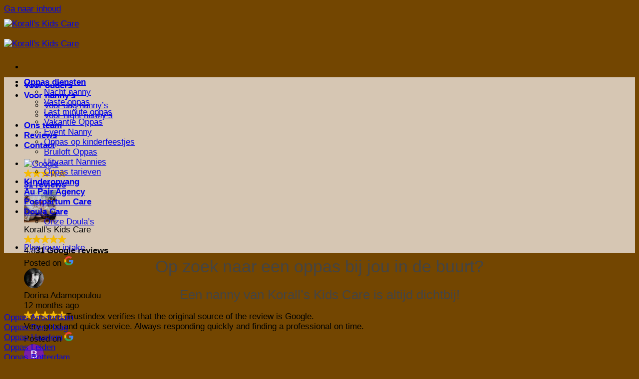

--- FILE ---
content_type: text/html; charset=UTF-8
request_url: https://koralls-kids-care.com/nl/regio/
body_size: 36496
content:
<!DOCTYPE html>
<html lang="nl-NL" prefix="og: https://ogp.me/ns#" class="loading-site no-js">
<head>
	<meta charset="UTF-8" />
	<link rel="profile" href="http://gmpg.org/xfn/11" />
	<link rel="pingback" href="https://koralls-kids-care.com/xmlrpc.php" />

	<script>(function(html){html.className = html.className.replace(/\bno-js\b/,'js')})(document.documentElement);</script>
<link rel="alternate" href="https://koralls-kids-care.com/nl/regio/" hreflang="nl" />
<link rel="alternate" href="https://koralls-kids-care.com/en/places/" hreflang="en" />
<meta name="viewport" content="width=device-width, initial-scale=1" /><script>window._wca = window._wca || [];</script>

<!-- Search Engine Optimization door Rank Math - https://rankmath.com/ -->
<title>Regio | Korall&#039;s Kids Care</title>
<meta name="description" content="Op zoek naar een oppas bij jou in de buurt? Een nanny van Korall&#039;s Kids Care is altijd dichtbij!"/>
<meta name="robots" content="follow, index, max-snippet:-1, max-video-preview:-1, max-image-preview:large"/>
<link rel="canonical" href="https://koralls-kids-care.com/nl/regio/" />
<meta property="og:locale" content="nl_NL" />
<meta property="og:type" content="article" />
<meta property="og:title" content="Regio | Korall&#039;s Kids Care" />
<meta property="og:description" content="Op zoek naar een oppas bij jou in de buurt? Een nanny van Korall&#039;s Kids Care is altijd dichtbij!" />
<meta property="og:url" content="https://koralls-kids-care.com/nl/regio/" />
<meta property="og:site_name" content="Korall&#039;s Kids Care" />
<meta property="og:updated_time" content="2023-01-06T10:32:22+00:00" />
<meta property="article:published_time" content="2022-10-19T11:45:50+00:00" />
<meta property="article:modified_time" content="2023-01-06T10:32:22+00:00" />
<meta name="twitter:card" content="summary_large_image" />
<meta name="twitter:title" content="Regio | Korall&#039;s Kids Care" />
<meta name="twitter:description" content="Op zoek naar een oppas bij jou in de buurt? Een nanny van Korall&#039;s Kids Care is altijd dichtbij!" />
<meta name="twitter:label1" content="Tijd om te lezen" />
<meta name="twitter:data1" content="1 minuut" />
<script type="application/ld+json" class="rank-math-schema">{"@context":"https://schema.org","@graph":[{"@type":"Place","@id":"https://koralls-kids-care.com/#place","address":{"@type":"PostalAddress","streetAddress":"Parklaan 14b","addressLocality":"Haarlem","postalCode":"2011 HV","addressCountry":"Nederland"}},{"@type":["ChildCare","Organization"],"@id":"https://koralls-kids-care.com/#organization","name":"Korall's Kids Care","url":"https://korall.swdev2.nl","address":{"@type":"PostalAddress","streetAddress":"Parklaan 14b","addressLocality":"Haarlem","postalCode":"2011 HV","addressCountry":"Nederland"},"logo":{"@type":"ImageObject","@id":"https://koralls-kids-care.com/#logo","url":"https://korall.swdev2.nl/wp-content/uploads/2022/10/logo-kkc.webp","contentUrl":"https://korall.swdev2.nl/wp-content/uploads/2022/10/logo-kkc.webp","caption":"Korall's Kids Care","inLanguage":"nl-NL","width":"129","height":"80"},"openingHours":["Monday,Tuesday,Wednesday,Thursday,Friday,Saturday,Sunday 00:00-23:59"],"location":{"@id":"https://koralls-kids-care.com/#place"},"image":{"@id":"https://koralls-kids-care.com/#logo"},"telephone":"06 22 12 39 99"},{"@type":"WebSite","@id":"https://koralls-kids-care.com/#website","url":"https://koralls-kids-care.com","name":"Korall's Kids Care","publisher":{"@id":"https://koralls-kids-care.com/#organization"},"inLanguage":"nl-NL"},{"@type":"BreadcrumbList","@id":"https://koralls-kids-care.com/nl/regio/#breadcrumb","itemListElement":[{"@type":"ListItem","position":"1","item":{"@id":"https://korall.swdev2.nl","name":"Home"}},{"@type":"ListItem","position":"2","item":{"@id":"https://koralls-kids-care.com/nl/regio/","name":"Regio"}}]},{"@type":"WebPage","@id":"https://koralls-kids-care.com/nl/regio/#webpage","url":"https://koralls-kids-care.com/nl/regio/","name":"Regio | Korall&#039;s Kids Care","datePublished":"2022-10-19T11:45:50+00:00","dateModified":"2023-01-06T10:32:22+00:00","isPartOf":{"@id":"https://koralls-kids-care.com/#website"},"inLanguage":"nl-NL","breadcrumb":{"@id":"https://koralls-kids-care.com/nl/regio/#breadcrumb"}},{"@type":"Person","@id":"https://koralls-kids-care.com/nl/author/korallkoornstra/","name":"Korall Koornstra","url":"https://koralls-kids-care.com/nl/author/korallkoornstra/","image":{"@type":"ImageObject","@id":"https://secure.gravatar.com/avatar/d2c5b8f106b85b7dc9f359629b16a0f5acc6fdd161e6ba358219e9396a9b949a?s=96&amp;d=mm&amp;r=g","url":"https://secure.gravatar.com/avatar/d2c5b8f106b85b7dc9f359629b16a0f5acc6fdd161e6ba358219e9396a9b949a?s=96&amp;d=mm&amp;r=g","caption":"Korall Koornstra","inLanguage":"nl-NL"},"worksFor":{"@id":"https://koralls-kids-care.com/#organization"}},{"@type":"Article","headline":"Regio | Korall&#039;s Kids Care","datePublished":"2022-10-19T11:45:50+00:00","dateModified":"2023-01-06T10:32:22+00:00","author":{"@id":"https://koralls-kids-care.com/nl/author/korallkoornstra/","name":"Korall Koornstra"},"publisher":{"@id":"https://koralls-kids-care.com/#organization"},"description":"Op zoek naar een oppas bij jou in de buurt? Een nanny van Korall&#039;s Kids Care is altijd dichtbij!","name":"Regio | Korall&#039;s Kids Care","@id":"https://koralls-kids-care.com/nl/regio/#richSnippet","isPartOf":{"@id":"https://koralls-kids-care.com/nl/regio/#webpage"},"inLanguage":"nl-NL","mainEntityOfPage":{"@id":"https://koralls-kids-care.com/nl/regio/#webpage"}}]}</script>
<!-- /Rank Math WordPress SEO plugin -->

<link rel='dns-prefetch' href='//stats.wp.com' />
<link rel='prefetch' href='https://koralls-kids-care.com/wp-content/themes/flatsome/assets/js/flatsome.js?ver=e2eddd6c228105dac048' />
<link rel='prefetch' href='https://koralls-kids-care.com/wp-content/themes/flatsome/assets/js/chunk.slider.js?ver=3.20.4' />
<link rel='prefetch' href='https://koralls-kids-care.com/wp-content/themes/flatsome/assets/js/chunk.popups.js?ver=3.20.4' />
<link rel='prefetch' href='https://koralls-kids-care.com/wp-content/themes/flatsome/assets/js/chunk.tooltips.js?ver=3.20.4' />
<link rel='prefetch' href='https://koralls-kids-care.com/wp-content/themes/flatsome/assets/js/woocommerce.js?ver=1c9be63d628ff7c3ff4c' />
<link rel="alternate" type="application/rss+xml" title="Korall&#039;s Kids Care &raquo; feed" href="https://koralls-kids-care.com/nl/feed/" />
<link rel="alternate" type="application/rss+xml" title="Korall&#039;s Kids Care &raquo; reacties feed" href="https://koralls-kids-care.com/nl/comments/feed/" />
<link rel="alternate" title="oEmbed (JSON)" type="application/json+oembed" href="https://koralls-kids-care.com/wp-json/oembed/1.0/embed?url=https%3A%2F%2Fkoralls-kids-care.com%2Fnl%2Fregio%2F&#038;lang=nl" />
<link rel="alternate" title="oEmbed (XML)" type="text/xml+oembed" href="https://koralls-kids-care.com/wp-json/oembed/1.0/embed?url=https%3A%2F%2Fkoralls-kids-care.com%2Fnl%2Fregio%2F&#038;format=xml&#038;lang=nl" />
<style id='wp-img-auto-sizes-contain-inline-css' type='text/css'>
img:is([sizes=auto i],[sizes^="auto," i]){contain-intrinsic-size:3000px 1500px}
/*# sourceURL=wp-img-auto-sizes-contain-inline-css */
</style>
<style id='wp-emoji-styles-inline-css' type='text/css'>

	img.wp-smiley, img.emoji {
		display: inline !important;
		border: none !important;
		box-shadow: none !important;
		height: 1em !important;
		width: 1em !important;
		margin: 0 0.07em !important;
		vertical-align: -0.1em !important;
		background: none !important;
		padding: 0 !important;
	}
/*# sourceURL=wp-emoji-styles-inline-css */
</style>
<link rel='stylesheet' id='contact-form-7-css' href='https://koralls-kids-care.com/wp-content/plugins/contact-form-7/includes/css/styles.css?ver=6.1.4' type='text/css' media='all' />
<link rel='stylesheet' id='wpa-css-css' href='https://koralls-kids-care.com/wp-content/plugins/honeypot/includes/css/wpa.css?ver=2.3.04' type='text/css' media='all' />
<style id='woocommerce-inline-inline-css' type='text/css'>
.woocommerce form .form-row .required { visibility: visible; }
/*# sourceURL=woocommerce-inline-inline-css */
</style>
<link rel='stylesheet' id='faicons-css' href='https://koralls-kids-care.com/wp-content/themes/flatsome-child/css/font-awesome.min.css?ver=6.9' type='text/css' media='screen' />
<link rel='stylesheet' id='extra-css-css' href='https://koralls-kids-care.com/wp-content/themes/flatsome-child/css/extra.css?ver=433096' type='text/css' media='screen' />
<link rel='stylesheet' id='flatsome-main-css' href='https://koralls-kids-care.com/wp-content/themes/flatsome/assets/css/flatsome.css?ver=3.20.4' type='text/css' media='all' />
<style id='flatsome-main-inline-css' type='text/css'>
@font-face {
				font-family: "fl-icons";
				font-display: block;
				src: url(https://koralls-kids-care.com/wp-content/themes/flatsome/assets/css/icons/fl-icons.eot?v=3.20.4);
				src:
					url(https://koralls-kids-care.com/wp-content/themes/flatsome/assets/css/icons/fl-icons.eot#iefix?v=3.20.4) format("embedded-opentype"),
					url(https://koralls-kids-care.com/wp-content/themes/flatsome/assets/css/icons/fl-icons.woff2?v=3.20.4) format("woff2"),
					url(https://koralls-kids-care.com/wp-content/themes/flatsome/assets/css/icons/fl-icons.ttf?v=3.20.4) format("truetype"),
					url(https://koralls-kids-care.com/wp-content/themes/flatsome/assets/css/icons/fl-icons.woff?v=3.20.4) format("woff"),
					url(https://koralls-kids-care.com/wp-content/themes/flatsome/assets/css/icons/fl-icons.svg?v=3.20.4#fl-icons) format("svg");
			}
/*# sourceURL=flatsome-main-inline-css */
</style>
<link rel='stylesheet' id='flatsome-shop-css' href='https://koralls-kids-care.com/wp-content/themes/flatsome/assets/css/flatsome-shop.css?ver=3.20.4' type='text/css' media='all' />
<link rel='stylesheet' id='flatsome-style-css' href='https://koralls-kids-care.com/wp-content/themes/flatsome-child/style.css?ver=3.0' type='text/css' media='all' />
<style id='wp-block-button-inline-css' type='text/css'>
.wp-block-button__link{align-content:center;box-sizing:border-box;cursor:pointer;display:inline-block;height:100%;text-align:center;word-break:break-word}.wp-block-button__link.aligncenter{text-align:center}.wp-block-button__link.alignright{text-align:right}:where(.wp-block-button__link){border-radius:9999px;box-shadow:none;padding:calc(.667em + 2px) calc(1.333em + 2px);text-decoration:none}.wp-block-button[style*=text-decoration] .wp-block-button__link{text-decoration:inherit}.wp-block-buttons>.wp-block-button.has-custom-width{max-width:none}.wp-block-buttons>.wp-block-button.has-custom-width .wp-block-button__link{width:100%}.wp-block-buttons>.wp-block-button.has-custom-font-size .wp-block-button__link{font-size:inherit}.wp-block-buttons>.wp-block-button.wp-block-button__width-25{width:calc(25% - var(--wp--style--block-gap, .5em)*.75)}.wp-block-buttons>.wp-block-button.wp-block-button__width-50{width:calc(50% - var(--wp--style--block-gap, .5em)*.5)}.wp-block-buttons>.wp-block-button.wp-block-button__width-75{width:calc(75% - var(--wp--style--block-gap, .5em)*.25)}.wp-block-buttons>.wp-block-button.wp-block-button__width-100{flex-basis:100%;width:100%}.wp-block-buttons.is-vertical>.wp-block-button.wp-block-button__width-25{width:25%}.wp-block-buttons.is-vertical>.wp-block-button.wp-block-button__width-50{width:50%}.wp-block-buttons.is-vertical>.wp-block-button.wp-block-button__width-75{width:75%}.wp-block-button.is-style-squared,.wp-block-button__link.wp-block-button.is-style-squared{border-radius:0}.wp-block-button.no-border-radius,.wp-block-button__link.no-border-radius{border-radius:0!important}:root :where(.wp-block-button .wp-block-button__link.is-style-outline),:root :where(.wp-block-button.is-style-outline>.wp-block-button__link){border:2px solid;padding:.667em 1.333em}:root :where(.wp-block-button .wp-block-button__link.is-style-outline:not(.has-text-color)),:root :where(.wp-block-button.is-style-outline>.wp-block-button__link:not(.has-text-color)){color:currentColor}:root :where(.wp-block-button .wp-block-button__link.is-style-outline:not(.has-background)),:root :where(.wp-block-button.is-style-outline>.wp-block-button__link:not(.has-background)){background-color:initial;background-image:none}
/*# sourceURL=https://koralls-kids-care.com/wp-includes/blocks/button/style.min.css */
</style>
<style id='wp-block-search-inline-css' type='text/css'>
.wp-block-search__button{margin-left:10px;word-break:normal}.wp-block-search__button.has-icon{line-height:0}.wp-block-search__button svg{height:1.25em;min-height:24px;min-width:24px;width:1.25em;fill:currentColor;vertical-align:text-bottom}:where(.wp-block-search__button){border:1px solid #ccc;padding:6px 10px}.wp-block-search__inside-wrapper{display:flex;flex:auto;flex-wrap:nowrap;max-width:100%}.wp-block-search__label{width:100%}.wp-block-search.wp-block-search__button-only .wp-block-search__button{box-sizing:border-box;display:flex;flex-shrink:0;justify-content:center;margin-left:0;max-width:100%}.wp-block-search.wp-block-search__button-only .wp-block-search__inside-wrapper{min-width:0!important;transition-property:width}.wp-block-search.wp-block-search__button-only .wp-block-search__input{flex-basis:100%;transition-duration:.3s}.wp-block-search.wp-block-search__button-only.wp-block-search__searchfield-hidden,.wp-block-search.wp-block-search__button-only.wp-block-search__searchfield-hidden .wp-block-search__inside-wrapper{overflow:hidden}.wp-block-search.wp-block-search__button-only.wp-block-search__searchfield-hidden .wp-block-search__input{border-left-width:0!important;border-right-width:0!important;flex-basis:0;flex-grow:0;margin:0;min-width:0!important;padding-left:0!important;padding-right:0!important;width:0!important}:where(.wp-block-search__input){appearance:none;border:1px solid #949494;flex-grow:1;font-family:inherit;font-size:inherit;font-style:inherit;font-weight:inherit;letter-spacing:inherit;line-height:inherit;margin-left:0;margin-right:0;min-width:3rem;padding:8px;text-decoration:unset!important;text-transform:inherit}:where(.wp-block-search__button-inside .wp-block-search__inside-wrapper){background-color:#fff;border:1px solid #949494;box-sizing:border-box;padding:4px}:where(.wp-block-search__button-inside .wp-block-search__inside-wrapper) .wp-block-search__input{border:none;border-radius:0;padding:0 4px}:where(.wp-block-search__button-inside .wp-block-search__inside-wrapper) .wp-block-search__input:focus{outline:none}:where(.wp-block-search__button-inside .wp-block-search__inside-wrapper) :where(.wp-block-search__button){padding:4px 8px}.wp-block-search.aligncenter .wp-block-search__inside-wrapper{margin:auto}.wp-block[data-align=right] .wp-block-search.wp-block-search__button-only .wp-block-search__inside-wrapper{float:right}
/*# sourceURL=https://koralls-kids-care.com/wp-includes/blocks/search/style.min.css */
</style>
<link rel='stylesheet' id='site-reviews-css' href='https://koralls-kids-care.com/wp-content/plugins/site-reviews/assets/styles/default.css?ver=7.2.13' type='text/css' media='all' />
<style id='site-reviews-inline-css' type='text/css'>
:root{--glsr-star-empty:url(https://koralls-kids-care.com/wp-content/plugins/site-reviews/assets/images/stars/default/star-empty.svg);--glsr-star-error:url(https://koralls-kids-care.com/wp-content/plugins/site-reviews/assets/images/stars/default/star-error.svg);--glsr-star-full:url(https://koralls-kids-care.com/wp-content/plugins/site-reviews/assets/images/stars/default/star-full.svg);--glsr-star-half:url(https://koralls-kids-care.com/wp-content/plugins/site-reviews/assets/images/stars/default/star-half.svg)}

/*# sourceURL=site-reviews-inline-css */
</style>
<script type="text/javascript" src="https://koralls-kids-care.com/wp-includes/js/jquery/jquery.min.js?ver=3.7.1" id="jquery-core-js"></script>
<script type="text/javascript" src="https://koralls-kids-care.com/wp-includes/js/jquery/jquery-migrate.min.js?ver=3.4.1" id="jquery-migrate-js"></script>
<script type="text/javascript" src="https://koralls-kids-care.com/wp-content/plugins/woocommerce/assets/js/jquery-blockui/jquery.blockUI.min.js?ver=2.7.0-wc.10.4.3" id="wc-jquery-blockui-js" data-wp-strategy="defer"></script>
<script type="text/javascript" id="wc-add-to-cart-js-extra">
/* <![CDATA[ */
var wc_add_to_cart_params = {"ajax_url":"/wp-admin/admin-ajax.php","wc_ajax_url":"/?wc-ajax=%%endpoint%%","i18n_view_cart":"Bekijk winkelwagen","cart_url":"https://koralls-kids-care.com","is_cart":"","cart_redirect_after_add":"no"};
//# sourceURL=wc-add-to-cart-js-extra
/* ]]> */
</script>
<script type="text/javascript" src="https://koralls-kids-care.com/wp-content/plugins/woocommerce/assets/js/frontend/add-to-cart.min.js?ver=10.4.3" id="wc-add-to-cart-js" defer="defer" data-wp-strategy="defer"></script>
<script type="text/javascript" src="https://koralls-kids-care.com/wp-content/plugins/woocommerce/assets/js/js-cookie/js.cookie.min.js?ver=2.1.4-wc.10.4.3" id="wc-js-cookie-js" data-wp-strategy="defer"></script>
<script type="text/javascript" id="WCPAY_ASSETS-js-extra">
/* <![CDATA[ */
var wcpayAssets = {"url":"https://koralls-kids-care.com/wp-content/plugins/woocommerce-payments/dist/"};
//# sourceURL=WCPAY_ASSETS-js-extra
/* ]]> */
</script>
<script type="text/javascript" src="https://koralls-kids-care.com/wp-content/themes/flatsome-child/js/sw-config.js?ver=433096" id="sw-site-js"></script>
<script type="text/javascript" src="https://stats.wp.com/s-202604.js" id="woocommerce-analytics-js" defer="defer" data-wp-strategy="defer"></script>
<link rel="https://api.w.org/" href="https://koralls-kids-care.com/wp-json/" /><link rel="alternate" title="JSON" type="application/json" href="https://koralls-kids-care.com/wp-json/wp/v2/pages/54" /><link rel="EditURI" type="application/rsd+xml" title="RSD" href="https://koralls-kids-care.com/xmlrpc.php?rsd" />
<meta name="generator" content="WordPress 6.9" />
<link rel='shortlink' href='https://koralls-kids-care.com/?p=54' />
<meta name="ti-site-data" content="[base64]" />	<style>img#wpstats{display:none}</style>
		<!-- Google Tag Manager -->
<script>(function(w,d,s,l,i){w[l]=w[l]||[];w[l].push({'gtm.start':
new Date().getTime(),event:'gtm.js'});var f=d.getElementsByTagName(s)[0],
j=d.createElement(s),dl=l!='dataLayer'?'&l='+l:'';j.async=true;j.src=
'https://www.googletagmanager.com/gtm.js?id='+i+dl;f.parentNode.insertBefore(j,f);
})(window,document,'script','dataLayer','GTM-N52DL2K');</script>
<!-- End Google Tag Manager -->	<noscript><style>.woocommerce-product-gallery{ opacity: 1 !important; }</style></noscript>
	<!-- Google tag (gtag.js) -->
<script async src="https://www.googletagmanager.com/gtag/js?id=G-60LSTMYGED"></script>
<script>
  window.dataLayer = window.dataLayer || [];
  function gtag(){dataLayer.push(arguments);}
  gtag('js', new Date());

  gtag('config', 'G-60LSTMYGED');
</script>

<meta name="facebook-domain-verification" content="81t1r69uyybtfcxh1g3fkvuqu2clnt" />

<!-- Meta Pixel Code -->
<script>
!function(f,b,e,v,n,t,s)
{if(f.fbq)return;n=f.fbq=function(){n.callMethod?
n.callMethod.apply(n,arguments):n.queue.push(arguments)};
if(!f._fbq)f._fbq=n;n.push=n;n.loaded=!0;n.version='2.0';
n.queue=[];t=b.createElement(e);t.async=!0;
t.src=v;s=b.getElementsByTagName(e)[0];
s.parentNode.insertBefore(t,s)}(window, document,'script',
'https://connect.facebook.net/en_US/fbevents.js');
fbq('init', '1260552278899600');
fbq('track', 'PageView');
</script>
<noscript><img height="1" width="1" style="display:none"
src="https://www.facebook.com/tr?id=1260552278899600&ev=PageView&noscript=1"
/></noscript>
<!-- End Meta Pixel Code -->
<link rel="icon" href="https://koralls-kids-care.com/wp-content/uploads/2022/10/cropped-favicon-KKC-32x32.png" sizes="32x32" />
<link rel="icon" href="https://koralls-kids-care.com/wp-content/uploads/2022/10/cropped-favicon-KKC-192x192.png" sizes="192x192" />
<link rel="apple-touch-icon" href="https://koralls-kids-care.com/wp-content/uploads/2022/10/cropped-favicon-KKC-180x180.png" />
<meta name="msapplication-TileImage" content="https://koralls-kids-care.com/wp-content/uploads/2022/10/cropped-favicon-KKC-270x270.png" />
<style id="custom-css" type="text/css">:root {--primary-color: #734601;--fs-color-primary: #734601;--fs-color-secondary: #d6c6b3;--fs-color-success: #627D47;--fs-color-alert: #b20000;--fs-color-base: #444444;--fs-experimental-link-color: #734601;--fs-experimental-link-color-hover: #d6c6b3;}.tooltipster-base {--tooltip-color: #fff;--tooltip-bg-color: #000;}.off-canvas-right .mfp-content, .off-canvas-left .mfp-content {--drawer-width: 300px;}.off-canvas .mfp-content.off-canvas-cart {--drawer-width: 360px;}.container-width, .full-width .ubermenu-nav, .container, .row{max-width: 1330px}.row.row-collapse{max-width: 1300px}.row.row-small{max-width: 1322.5px}.row.row-large{max-width: 1360px}.header-main{height: 110px}#logo img{max-height: 110px}#logo{width:181px;}#logo img{padding:10px 0;}.header-bottom{min-height: 60px}.header-top{min-height: 28px}.transparent .header-main{height: 90px}.transparent #logo img{max-height: 90px}.has-transparent + .page-title:first-of-type,.has-transparent + #main > .page-title,.has-transparent + #main > div > .page-title,.has-transparent + #main .page-header-wrapper:first-of-type .page-title{padding-top: 140px;}.header.show-on-scroll,.stuck .header-main{height:60px!important}.stuck #logo img{max-height: 60px!important}.header-bottom {background-color: #d6c6b3}.header-main .nav > li > a{line-height: 16px }.stuck .header-main .nav > li > a{line-height: 25px }.header-bottom-nav > li > a{line-height: 16px }@media (max-width: 549px) {.header-main{height: 70px}#logo img{max-height: 70px}}.nav-dropdown{font-size:100%}h1,h2,h3,h4,h5,h6,.heading-font{color: #444444;}body{font-size: 107%;}@media screen and (max-width: 549px){body{font-size: 100%;}}body{font-family: Manrope, sans-serif;}body {font-weight: 500;font-style: normal;}.nav > li > a {font-family: Manrope, sans-serif;}.mobile-sidebar-levels-2 .nav > li > ul > li > a {font-family: Manrope, sans-serif;}.nav > li > a,.mobile-sidebar-levels-2 .nav > li > ul > li > a {font-weight: 600;font-style: normal;}h1,h2,h3,h4,h5,h6,.heading-font, .off-canvas-center .nav-sidebar.nav-vertical > li > a{font-family: "Bodoni Moda", sans-serif;}h1,h2,h3,h4,h5,h6,.heading-font,.banner h1,.banner h2 {font-weight: 500;font-style: normal;}.alt-font{font-family: "Dancing Script", sans-serif;}.alt-font {font-weight: 400!important;font-style: normal!important;}.breadcrumbs{text-transform: none;}button,.button{text-transform: none;}.nav > li > a, .links > li > a{text-transform: none;}.section-title span{text-transform: none;}h3.widget-title,span.widget-title{text-transform: none;}.is-divider{background-color: #d6c6b3;}input[type='submit'], input[type="button"], button:not(.icon), .button:not(.icon){border-radius: 15px!important}@media screen and (min-width: 550px){.products .box-vertical .box-image{min-width: 300px!important;width: 300px!important;}}.footer-1{background-color: #eae4e2}.footer-2{background-color: #cecece}.absolute-footer, html{background-color: #734601}.nav-vertical-fly-out > li + li {border-top-width: 1px; border-top-style: solid;}.label-new.menu-item > a:after{content:"Nieuw";}.label-hot.menu-item > a:after{content:"Hot";}.label-sale.menu-item > a:after{content:"Aanbieding";}.label-popular.menu-item > a:after{content:"Populair";}</style>		<style type="text/css" id="wp-custom-css">
			
@media only screen and (max-width:900px){
.ti-mob-row {
display:none !important;}}		</style>
		<style id="kirki-inline-styles">/* math */
@font-face {
  font-family: 'Bodoni Moda';
  font-style: normal;
  font-weight: 500;
  font-display: swap;
  src: url(https://koralls-kids-care.com/wp-content/fonts/bodoni-moda/aFT67PxzY382XsXX63LUYL6GYFcan6NJrKp-VPjfJMShrpsGFUt8oXza8Pt4tGjM.woff2) format('woff2');
  unicode-range: U+0302-0303, U+0305, U+0307-0308, U+0310, U+0312, U+0315, U+031A, U+0326-0327, U+032C, U+032F-0330, U+0332-0333, U+0338, U+033A, U+0346, U+034D, U+0391-03A1, U+03A3-03A9, U+03B1-03C9, U+03D1, U+03D5-03D6, U+03F0-03F1, U+03F4-03F5, U+2016-2017, U+2034-2038, U+203C, U+2040, U+2043, U+2047, U+2050, U+2057, U+205F, U+2070-2071, U+2074-208E, U+2090-209C, U+20D0-20DC, U+20E1, U+20E5-20EF, U+2100-2112, U+2114-2115, U+2117-2121, U+2123-214F, U+2190, U+2192, U+2194-21AE, U+21B0-21E5, U+21F1-21F2, U+21F4-2211, U+2213-2214, U+2216-22FF, U+2308-230B, U+2310, U+2319, U+231C-2321, U+2336-237A, U+237C, U+2395, U+239B-23B7, U+23D0, U+23DC-23E1, U+2474-2475, U+25AF, U+25B3, U+25B7, U+25BD, U+25C1, U+25CA, U+25CC, U+25FB, U+266D-266F, U+27C0-27FF, U+2900-2AFF, U+2B0E-2B11, U+2B30-2B4C, U+2BFE, U+3030, U+FF5B, U+FF5D, U+1D400-1D7FF, U+1EE00-1EEFF;
}
/* symbols */
@font-face {
  font-family: 'Bodoni Moda';
  font-style: normal;
  font-weight: 500;
  font-display: swap;
  src: url(https://koralls-kids-care.com/wp-content/fonts/bodoni-moda/aFT67PxzY382XsXX63LUYL6GYFcan6NJrKp-VPjfJMShrpsGFUt8oXza8Ol4tGjM.woff2) format('woff2');
  unicode-range: U+0001-000C, U+000E-001F, U+007F-009F, U+20DD-20E0, U+20E2-20E4, U+2150-218F, U+2190, U+2192, U+2194-2199, U+21AF, U+21E6-21F0, U+21F3, U+2218-2219, U+2299, U+22C4-22C6, U+2300-243F, U+2440-244A, U+2460-24FF, U+25A0-27BF, U+2800-28FF, U+2921-2922, U+2981, U+29BF, U+29EB, U+2B00-2BFF, U+4DC0-4DFF, U+FFF9-FFFB, U+10140-1018E, U+10190-1019C, U+101A0, U+101D0-101FD, U+102E0-102FB, U+10E60-10E7E, U+1D2C0-1D2D3, U+1D2E0-1D37F, U+1F000-1F0FF, U+1F100-1F1AD, U+1F1E6-1F1FF, U+1F30D-1F30F, U+1F315, U+1F31C, U+1F31E, U+1F320-1F32C, U+1F336, U+1F378, U+1F37D, U+1F382, U+1F393-1F39F, U+1F3A7-1F3A8, U+1F3AC-1F3AF, U+1F3C2, U+1F3C4-1F3C6, U+1F3CA-1F3CE, U+1F3D4-1F3E0, U+1F3ED, U+1F3F1-1F3F3, U+1F3F5-1F3F7, U+1F408, U+1F415, U+1F41F, U+1F426, U+1F43F, U+1F441-1F442, U+1F444, U+1F446-1F449, U+1F44C-1F44E, U+1F453, U+1F46A, U+1F47D, U+1F4A3, U+1F4B0, U+1F4B3, U+1F4B9, U+1F4BB, U+1F4BF, U+1F4C8-1F4CB, U+1F4D6, U+1F4DA, U+1F4DF, U+1F4E3-1F4E6, U+1F4EA-1F4ED, U+1F4F7, U+1F4F9-1F4FB, U+1F4FD-1F4FE, U+1F503, U+1F507-1F50B, U+1F50D, U+1F512-1F513, U+1F53E-1F54A, U+1F54F-1F5FA, U+1F610, U+1F650-1F67F, U+1F687, U+1F68D, U+1F691, U+1F694, U+1F698, U+1F6AD, U+1F6B2, U+1F6B9-1F6BA, U+1F6BC, U+1F6C6-1F6CF, U+1F6D3-1F6D7, U+1F6E0-1F6EA, U+1F6F0-1F6F3, U+1F6F7-1F6FC, U+1F700-1F7FF, U+1F800-1F80B, U+1F810-1F847, U+1F850-1F859, U+1F860-1F887, U+1F890-1F8AD, U+1F8B0-1F8BB, U+1F8C0-1F8C1, U+1F900-1F90B, U+1F93B, U+1F946, U+1F984, U+1F996, U+1F9E9, U+1FA00-1FA6F, U+1FA70-1FA7C, U+1FA80-1FA89, U+1FA8F-1FAC6, U+1FACE-1FADC, U+1FADF-1FAE9, U+1FAF0-1FAF8, U+1FB00-1FBFF;
}
/* latin-ext */
@font-face {
  font-family: 'Bodoni Moda';
  font-style: normal;
  font-weight: 500;
  font-display: swap;
  src: url(https://koralls-kids-care.com/wp-content/fonts/bodoni-moda/aFT67PxzY382XsXX63LUYL6GYFcan6NJrKp-VPjfJMShrpsGFUt8oXza8Il4tGjM.woff2) format('woff2');
  unicode-range: U+0100-02BA, U+02BD-02C5, U+02C7-02CC, U+02CE-02D7, U+02DD-02FF, U+0304, U+0308, U+0329, U+1D00-1DBF, U+1E00-1E9F, U+1EF2-1EFF, U+2020, U+20A0-20AB, U+20AD-20C0, U+2113, U+2C60-2C7F, U+A720-A7FF;
}
/* latin */
@font-face {
  font-family: 'Bodoni Moda';
  font-style: normal;
  font-weight: 500;
  font-display: swap;
  src: url(https://koralls-kids-care.com/wp-content/fonts/bodoni-moda/aFT67PxzY382XsXX63LUYL6GYFcan6NJrKp-VPjfJMShrpsGFUt8oXza8Id4tA.woff2) format('woff2');
  unicode-range: U+0000-00FF, U+0131, U+0152-0153, U+02BB-02BC, U+02C6, U+02DA, U+02DC, U+0304, U+0308, U+0329, U+2000-206F, U+20AC, U+2122, U+2191, U+2193, U+2212, U+2215, U+FEFF, U+FFFD;
}/* cyrillic-ext */
@font-face {
  font-family: 'Manrope';
  font-style: normal;
  font-weight: 500;
  font-display: swap;
  src: url(https://koralls-kids-care.com/wp-content/fonts/manrope/xn7gYHE41ni1AdIRggqxSuXd.woff2) format('woff2');
  unicode-range: U+0460-052F, U+1C80-1C8A, U+20B4, U+2DE0-2DFF, U+A640-A69F, U+FE2E-FE2F;
}
/* cyrillic */
@font-face {
  font-family: 'Manrope';
  font-style: normal;
  font-weight: 500;
  font-display: swap;
  src: url(https://koralls-kids-care.com/wp-content/fonts/manrope/xn7gYHE41ni1AdIRggOxSuXd.woff2) format('woff2');
  unicode-range: U+0301, U+0400-045F, U+0490-0491, U+04B0-04B1, U+2116;
}
/* greek */
@font-face {
  font-family: 'Manrope';
  font-style: normal;
  font-weight: 500;
  font-display: swap;
  src: url(https://koralls-kids-care.com/wp-content/fonts/manrope/xn7gYHE41ni1AdIRggSxSuXd.woff2) format('woff2');
  unicode-range: U+0370-0377, U+037A-037F, U+0384-038A, U+038C, U+038E-03A1, U+03A3-03FF;
}
/* vietnamese */
@font-face {
  font-family: 'Manrope';
  font-style: normal;
  font-weight: 500;
  font-display: swap;
  src: url(https://koralls-kids-care.com/wp-content/fonts/manrope/xn7gYHE41ni1AdIRggixSuXd.woff2) format('woff2');
  unicode-range: U+0102-0103, U+0110-0111, U+0128-0129, U+0168-0169, U+01A0-01A1, U+01AF-01B0, U+0300-0301, U+0303-0304, U+0308-0309, U+0323, U+0329, U+1EA0-1EF9, U+20AB;
}
/* latin-ext */
@font-face {
  font-family: 'Manrope';
  font-style: normal;
  font-weight: 500;
  font-display: swap;
  src: url(https://koralls-kids-care.com/wp-content/fonts/manrope/xn7gYHE41ni1AdIRggmxSuXd.woff2) format('woff2');
  unicode-range: U+0100-02BA, U+02BD-02C5, U+02C7-02CC, U+02CE-02D7, U+02DD-02FF, U+0304, U+0308, U+0329, U+1D00-1DBF, U+1E00-1E9F, U+1EF2-1EFF, U+2020, U+20A0-20AB, U+20AD-20C0, U+2113, U+2C60-2C7F, U+A720-A7FF;
}
/* latin */
@font-face {
  font-family: 'Manrope';
  font-style: normal;
  font-weight: 500;
  font-display: swap;
  src: url(https://koralls-kids-care.com/wp-content/fonts/manrope/xn7gYHE41ni1AdIRggexSg.woff2) format('woff2');
  unicode-range: U+0000-00FF, U+0131, U+0152-0153, U+02BB-02BC, U+02C6, U+02DA, U+02DC, U+0304, U+0308, U+0329, U+2000-206F, U+20AC, U+2122, U+2191, U+2193, U+2212, U+2215, U+FEFF, U+FFFD;
}
/* cyrillic-ext */
@font-face {
  font-family: 'Manrope';
  font-style: normal;
  font-weight: 600;
  font-display: swap;
  src: url(https://koralls-kids-care.com/wp-content/fonts/manrope/xn7gYHE41ni1AdIRggqxSuXd.woff2) format('woff2');
  unicode-range: U+0460-052F, U+1C80-1C8A, U+20B4, U+2DE0-2DFF, U+A640-A69F, U+FE2E-FE2F;
}
/* cyrillic */
@font-face {
  font-family: 'Manrope';
  font-style: normal;
  font-weight: 600;
  font-display: swap;
  src: url(https://koralls-kids-care.com/wp-content/fonts/manrope/xn7gYHE41ni1AdIRggOxSuXd.woff2) format('woff2');
  unicode-range: U+0301, U+0400-045F, U+0490-0491, U+04B0-04B1, U+2116;
}
/* greek */
@font-face {
  font-family: 'Manrope';
  font-style: normal;
  font-weight: 600;
  font-display: swap;
  src: url(https://koralls-kids-care.com/wp-content/fonts/manrope/xn7gYHE41ni1AdIRggSxSuXd.woff2) format('woff2');
  unicode-range: U+0370-0377, U+037A-037F, U+0384-038A, U+038C, U+038E-03A1, U+03A3-03FF;
}
/* vietnamese */
@font-face {
  font-family: 'Manrope';
  font-style: normal;
  font-weight: 600;
  font-display: swap;
  src: url(https://koralls-kids-care.com/wp-content/fonts/manrope/xn7gYHE41ni1AdIRggixSuXd.woff2) format('woff2');
  unicode-range: U+0102-0103, U+0110-0111, U+0128-0129, U+0168-0169, U+01A0-01A1, U+01AF-01B0, U+0300-0301, U+0303-0304, U+0308-0309, U+0323, U+0329, U+1EA0-1EF9, U+20AB;
}
/* latin-ext */
@font-face {
  font-family: 'Manrope';
  font-style: normal;
  font-weight: 600;
  font-display: swap;
  src: url(https://koralls-kids-care.com/wp-content/fonts/manrope/xn7gYHE41ni1AdIRggmxSuXd.woff2) format('woff2');
  unicode-range: U+0100-02BA, U+02BD-02C5, U+02C7-02CC, U+02CE-02D7, U+02DD-02FF, U+0304, U+0308, U+0329, U+1D00-1DBF, U+1E00-1E9F, U+1EF2-1EFF, U+2020, U+20A0-20AB, U+20AD-20C0, U+2113, U+2C60-2C7F, U+A720-A7FF;
}
/* latin */
@font-face {
  font-family: 'Manrope';
  font-style: normal;
  font-weight: 600;
  font-display: swap;
  src: url(https://koralls-kids-care.com/wp-content/fonts/manrope/xn7gYHE41ni1AdIRggexSg.woff2) format('woff2');
  unicode-range: U+0000-00FF, U+0131, U+0152-0153, U+02BB-02BC, U+02C6, U+02DA, U+02DC, U+0304, U+0308, U+0329, U+2000-206F, U+20AC, U+2122, U+2191, U+2193, U+2212, U+2215, U+FEFF, U+FFFD;
}/* vietnamese */
@font-face {
  font-family: 'Dancing Script';
  font-style: normal;
  font-weight: 400;
  font-display: swap;
  src: url(https://koralls-kids-care.com/wp-content/fonts/dancing-script/If2cXTr6YS-zF4S-kcSWSVi_sxjsohD9F50Ruu7BMSo3Rep8ltA.woff2) format('woff2');
  unicode-range: U+0102-0103, U+0110-0111, U+0128-0129, U+0168-0169, U+01A0-01A1, U+01AF-01B0, U+0300-0301, U+0303-0304, U+0308-0309, U+0323, U+0329, U+1EA0-1EF9, U+20AB;
}
/* latin-ext */
@font-face {
  font-family: 'Dancing Script';
  font-style: normal;
  font-weight: 400;
  font-display: swap;
  src: url(https://koralls-kids-care.com/wp-content/fonts/dancing-script/If2cXTr6YS-zF4S-kcSWSVi_sxjsohD9F50Ruu7BMSo3ROp8ltA.woff2) format('woff2');
  unicode-range: U+0100-02BA, U+02BD-02C5, U+02C7-02CC, U+02CE-02D7, U+02DD-02FF, U+0304, U+0308, U+0329, U+1D00-1DBF, U+1E00-1E9F, U+1EF2-1EFF, U+2020, U+20A0-20AB, U+20AD-20C0, U+2113, U+2C60-2C7F, U+A720-A7FF;
}
/* latin */
@font-face {
  font-family: 'Dancing Script';
  font-style: normal;
  font-weight: 400;
  font-display: swap;
  src: url(https://koralls-kids-care.com/wp-content/fonts/dancing-script/If2cXTr6YS-zF4S-kcSWSVi_sxjsohD9F50Ruu7BMSo3Sup8.woff2) format('woff2');
  unicode-range: U+0000-00FF, U+0131, U+0152-0153, U+02BB-02BC, U+02C6, U+02DA, U+02DC, U+0304, U+0308, U+0329, U+2000-206F, U+20AC, U+2122, U+2191, U+2193, U+2212, U+2215, U+FEFF, U+FFFD;
}</style><link rel='stylesheet' id='wc-blocks-style-css' href='https://koralls-kids-care.com/wp-content/plugins/woocommerce/assets/client/blocks/wc-blocks.css?ver=wc-10.4.3' type='text/css' media='all' />
</head>

<body class="wp-singular page-template-default page page-id-54 page-parent wp-theme-flatsome wp-child-theme-flatsome-child theme-flatsome woocommerce-no-js lightbox nav-dropdown-has-arrow nav-dropdown-has-shadow nav-dropdown-has-border">


<!-- Google Tag Manager (noscript) -->
<noscript><iframe src="https://www.googletagmanager.com/ns.html?id=GTM-N52DL2K"
height="0" width="0" style="display:none;visibility:hidden"></iframe></noscript>
<!-- End Google Tag Manager (noscript) -->
<a class="skip-link screen-reader-text" href="#main">Ga naar inhoud</a>

<div id="wrapper">

	
	<header id="header" class="header has-sticky sticky-shrink">
		<div class="header-wrapper">
			<div id="masthead" class="header-main ">
      <div class="header-inner flex-row container logo-left medium-logo-left" role="navigation">

          <!-- Logo -->
          <div id="logo" class="flex-col logo">
            
<!-- Header logo -->
<a href="https://koralls-kids-care.com/nl/" title="Korall&#039;s Kids Care - &#039;The nanny service that only works with Pedagogy students&#039;" rel="home">
		<img width="1020" height="633" src="https://koralls-kids-care.com/wp-content/uploads/2022/10/image-2-1024x635.webp" class="header_logo header-logo" alt="Korall&#039;s Kids Care"/><img  width="1020" height="633" src="https://koralls-kids-care.com/wp-content/uploads/2022/10/image-2-1024x635.webp" class="header-logo-dark" alt="Korall&#039;s Kids Care"/></a>
          </div>

          <!-- Mobile Left Elements -->
          <div class="flex-col show-for-medium flex-left">
            <ul class="mobile-nav nav nav-left ">
                          </ul>
          </div>

          <!-- Left Elements -->
          <div class="flex-col hide-for-medium flex-left
            flex-grow">
            <ul class="header-nav header-nav-main nav nav-left  nav-spacing-xlarge nav-uppercase" >
                          </ul>
          </div>

          <!-- Right Elements -->
          <div class="flex-col hide-for-medium flex-right">
            <ul class="header-nav header-nav-main nav nav-right  nav-spacing-xlarge nav-uppercase">
              <li class="html custom html_topbar_right"><pre class="ti-widget" style="display: none"><template id="trustindex-google-widget-html"><div class=" ti-widget  ti-goog ti-disable-font ti-show-rating-text ti-review-text-mode-readmore ti-text-align-left" data-no-translation="true" data-time-locale="%d %s ago|today|day|days|week|weeks|month|months|year|years" data-layout-id="32" data-layout-category="button, popup" data-set-id="light-minimal" data-pid="" data-language="en" data-close-locale="Close" data-css-version="2" data-reply-by-locale="Owner's reply" data-size="1"> <div class="ti-widget-container"> <a href="#popup" class="ti-header ti-header-grid source-Google" data-subcontent="1" data-subcontent-target=".ti-popup-widget"> <div class="ti-fade-container"> <div class="ti-small-logo"><trustindex-image data-imgurl="https://koralls-kids-care.com/wp-content/plugins/wp-reviews-plugin-for-google/static/img/platform/logo.svg?ver=do-not-care-13.2.5" alt="Google" width="150" height="25" loading="lazy"></trustindex-image></div> <span class="ti-stars"><trustindex-image class="ti-star" data-imgurl="https://cdn.trustindex.io/assets/platform/Google/star/f.svg" alt="Google" width="17" height="17" loading="lazy"></trustindex-image><trustindex-image class="ti-star" data-imgurl="https://cdn.trustindex.io/assets/platform/Google/star/f.svg" alt="Google" width="17" height="17" loading="lazy"></trustindex-image><trustindex-image class="ti-star" data-imgurl="https://cdn.trustindex.io/assets/platform/Google/star/f.svg" alt="Google" width="17" height="17" loading="lazy"></trustindex-image><trustindex-image class="ti-star" data-imgurl="https://cdn.trustindex.io/assets/platform/Google/star/f.svg" alt="Google" width="17" height="17" loading="lazy"></trustindex-image><trustindex-image class="ti-star" data-imgurl="https://cdn.trustindex.io/assets/platform/Google/star/f.svg" alt="Google" width="17" height="17" loading="lazy"></trustindex-image></span> <div class="ti-mob-row"> <span class="nowrap"><strong>31 reviews</strong></span> <span class="ti-arrow-down"></span> </div> </div> </a> </div> <div class="ti-popup-widget"> <div class="ti-popup-widget-inner"> <div class="ti-widget-container"> <div class="ti-header-wrapper"> <div class="ti-popup-header source-Google"> <a href="#" class="ti-close-lg"></a> <div class="ti-profile-img"> <trustindex-image data-imgurl="https://lh3.googleusercontent.com/p/AF1QipNn89IknCTR2aU6XEFfjGhLxGqZt6QFudBak_O4=w65-h65-p-k-no" alt="Korall's Kids Care" loading="lazy"></trustindex-image> </div> <div class="ti-profile-details"> <div class="ti-name"> Korall's Kids Care</div> <span class="ti-stars"><trustindex-image class="ti-star" data-imgurl="https://cdn.trustindex.io/assets/platform/Google/star/f.svg" alt="Google" width="17" height="17" loading="lazy"></trustindex-image><trustindex-image class="ti-star" data-imgurl="https://cdn.trustindex.io/assets/platform/Google/star/f.svg" alt="Google" width="17" height="17" loading="lazy"></trustindex-image><trustindex-image class="ti-star" data-imgurl="https://cdn.trustindex.io/assets/platform/Google/star/f.svg" alt="Google" width="17" height="17" loading="lazy"></trustindex-image><trustindex-image class="ti-star" data-imgurl="https://cdn.trustindex.io/assets/platform/Google/star/f.svg" alt="Google" width="17" height="17" loading="lazy"></trustindex-image><trustindex-image class="ti-star" data-imgurl="https://cdn.trustindex.io/assets/platform/Google/star/f.svg" alt="Google" width="17" height="17" loading="lazy"></trustindex-image></span> <div class="ti-rating-text"> <span class="ti-rating">4.8</span><span class="nowrap"><strong>31 Google reviews</strong></span> </div> </div> </div> </div> <div class="ti-reviews-container"> <div class="ti-reviews-container-wrapper">  <div data-empty="0" data-time="1738108800" class="ti-review-item source-Google ti-image-layout-thumbnail" data-id="cfcd208495d565ef66e7dff9f98764da"> <div class="ti-popup-inner"> <div class="ti-review-header"> <div class="ti-platform-icon ti-with-tooltip"> <span class="ti-tooltip">Posted on </span> <trustindex-image data-imgurl="https://cdn.trustindex.io/assets/platform/Google/icon.svg" alt="" width="20" height="20" loading="lazy"></trustindex-image> </div> <div class="ti-profile-img"> <trustindex-image data-imgurl="https://lh3.googleusercontent.com/a-/ALV-UjVsMDP5WXG-D0BnhyBDPVJDIgybm7RH5L_ylCG8diC2FyK0WPclwg=w40-h40-c-rp-mo-br100" alt="Dorina Adamopoulou profile picture" loading="lazy"></trustindex-image> </div> <div class="ti-profile-details"> <div class="ti-name"> Dorina Adamopoulou </div> <div class="ti-date"></div> </div> </div> <span class="ti-stars"><trustindex-image class="ti-star" data-imgurl="https://cdn.trustindex.io/assets/platform/Google/star/f.svg" alt="Google" width="17" height="17" loading="lazy"></trustindex-image><trustindex-image class="ti-star" data-imgurl="https://cdn.trustindex.io/assets/platform/Google/star/f.svg" alt="Google" width="17" height="17" loading="lazy"></trustindex-image><trustindex-image class="ti-star" data-imgurl="https://cdn.trustindex.io/assets/platform/Google/star/f.svg" alt="Google" width="17" height="17" loading="lazy"></trustindex-image><trustindex-image class="ti-star" data-imgurl="https://cdn.trustindex.io/assets/platform/Google/star/f.svg" alt="Google" width="17" height="17" loading="lazy"></trustindex-image><trustindex-image class="ti-star" data-imgurl="https://cdn.trustindex.io/assets/platform/Google/star/f.svg" alt="Google" width="17" height="17" loading="lazy"></trustindex-image><span class="ti-verified-review ti-verified-platform"><span class="ti-verified-tooltip">Trustindex verifies that the original source of the review is Google.</span></span></span> <div class="ti-review-content"> <div class="ti-review-text-container ti-inner"><!-- R-CONTENT -->Very good and quick service. Always responding quickly and finding a professional on time.<!-- R-CONTENT --></div> <span class="ti-read-more" data-container=".ti-review-content .ti-inner" data-collapse-text="Hide" data-open-text="Read more"></span> </div> </div> </div>  <div data-empty="0" data-time="1738108800" class="ti-review-item source-Google ti-image-layout-thumbnail" data-id="cfcd208495d565ef66e7dff9f98764da"> <div class="ti-popup-inner"> <div class="ti-review-header"> <div class="ti-platform-icon ti-with-tooltip"> <span class="ti-tooltip">Posted on </span> <trustindex-image data-imgurl="https://cdn.trustindex.io/assets/platform/Google/icon.svg" alt="" width="20" height="20" loading="lazy"></trustindex-image> </div> <div class="ti-profile-img"> <trustindex-image data-imgurl="https://lh3.googleusercontent.com/a/ACg8ocJFi1q3s7RIfqPmKLZkmKJkygCGNDat8MLyWXDKJM06ZES9AQ=w40-h40-c-rp-mo-br100" alt="Behnaz Moradabadi profile picture" loading="lazy"></trustindex-image> </div> <div class="ti-profile-details"> <div class="ti-name"> Behnaz Moradabadi </div> <div class="ti-date"></div> </div> </div> <span class="ti-stars"><trustindex-image class="ti-star" data-imgurl="https://cdn.trustindex.io/assets/platform/Google/star/f.svg" alt="Google" width="17" height="17" loading="lazy"></trustindex-image><trustindex-image class="ti-star" data-imgurl="https://cdn.trustindex.io/assets/platform/Google/star/f.svg" alt="Google" width="17" height="17" loading="lazy"></trustindex-image><trustindex-image class="ti-star" data-imgurl="https://cdn.trustindex.io/assets/platform/Google/star/f.svg" alt="Google" width="17" height="17" loading="lazy"></trustindex-image><trustindex-image class="ti-star" data-imgurl="https://cdn.trustindex.io/assets/platform/Google/star/f.svg" alt="Google" width="17" height="17" loading="lazy"></trustindex-image><trustindex-image class="ti-star" data-imgurl="https://cdn.trustindex.io/assets/platform/Google/star/f.svg" alt="Google" width="17" height="17" loading="lazy"></trustindex-image><span class="ti-verified-review ti-verified-platform"><span class="ti-verified-tooltip">Trustindex verifies that the original source of the review is Google.</span></span></span> <div class="ti-review-content"> <div class="ti-review-text-container ti-inner"><!-- R-CONTENT -->We were sleep deprived for 3 weeks and desperate with 3 other agencies for being charged for nothing, Korall responded so fast, and satisfied all our needs in less than an hour. They arranged a lovely nanny, Cheyenn, for the same night which saved our life. Like a dream coming through.

Cheyenn came on-time, she was reliable, kind, and educative.

I strongly recommend them. Don't ignore the peace you will have after a full night of sleep.<!-- R-CONTENT --></div> <span class="ti-read-more" data-container=".ti-review-content .ti-inner" data-collapse-text="Hide" data-open-text="Read more"></span> </div> </div> </div>  <div data-empty="0" data-time="1727740800" class="ti-review-item source-Google ti-image-layout-thumbnail" data-id="cfcd208495d565ef66e7dff9f98764da"> <div class="ti-popup-inner"> <div class="ti-review-header"> <div class="ti-platform-icon ti-with-tooltip"> <span class="ti-tooltip">Posted on </span> <trustindex-image data-imgurl="https://cdn.trustindex.io/assets/platform/Google/icon.svg" alt="" width="20" height="20" loading="lazy"></trustindex-image> </div> <div class="ti-profile-img"> <trustindex-image data-imgurl="https://lh3.googleusercontent.com/a-/ALV-UjUVS8_oW_FNHiKqBBN9r_aswip3pyZh2ocVOCiSo2JKqaOggqU=w40-h40-c-rp-mo-br100" alt="Z profile picture" loading="lazy"></trustindex-image> </div> <div class="ti-profile-details"> <div class="ti-name"> Z </div> <div class="ti-date"></div> </div> </div> <span class="ti-stars"><trustindex-image class="ti-star" data-imgurl="https://cdn.trustindex.io/assets/platform/Google/star/f.svg" alt="Google" width="17" height="17" loading="lazy"></trustindex-image><trustindex-image class="ti-star" data-imgurl="https://cdn.trustindex.io/assets/platform/Google/star/f.svg" alt="Google" width="17" height="17" loading="lazy"></trustindex-image><trustindex-image class="ti-star" data-imgurl="https://cdn.trustindex.io/assets/platform/Google/star/f.svg" alt="Google" width="17" height="17" loading="lazy"></trustindex-image><trustindex-image class="ti-star" data-imgurl="https://cdn.trustindex.io/assets/platform/Google/star/f.svg" alt="Google" width="17" height="17" loading="lazy"></trustindex-image><trustindex-image class="ti-star" data-imgurl="https://cdn.trustindex.io/assets/platform/Google/star/f.svg" alt="Google" width="17" height="17" loading="lazy"></trustindex-image><span class="ti-verified-review ti-verified-platform"><span class="ti-verified-tooltip">Trustindex verifies that the original source of the review is Google.</span></span></span> <div class="ti-review-content"> <div class="ti-review-text-container ti-inner"><!-- R-CONTENT -->Koral childcare helped us getting a nanny for a few days a week and a baby sitter wherever we needed it. communication is seamless and they do their best to support us.<!-- R-CONTENT --></div> <span class="ti-read-more" data-container=".ti-review-content .ti-inner" data-collapse-text="Hide" data-open-text="Read more"></span> </div> </div> </div>  <div data-empty="0" data-time="1727654400" class="ti-review-item source-Google ti-image-layout-thumbnail" data-id="cfcd208495d565ef66e7dff9f98764da"> <div class="ti-popup-inner"> <div class="ti-review-header"> <div class="ti-platform-icon ti-with-tooltip"> <span class="ti-tooltip">Posted on </span> <trustindex-image data-imgurl="https://cdn.trustindex.io/assets/platform/Google/icon.svg" alt="" width="20" height="20" loading="lazy"></trustindex-image> </div> <div class="ti-profile-img"> <trustindex-image data-imgurl="https://lh3.googleusercontent.com/a/ACg8ocJuF-OutwzX8n5fW79CoWP0uc_wQ5QOWjplcwgbccqpGlA72EA4=w40-h40-c-rp-mo-br100" alt="Dagnija Logina profile picture" loading="lazy"></trustindex-image> </div> <div class="ti-profile-details"> <div class="ti-name"> Dagnija Logina </div> <div class="ti-date"></div> </div> </div> <span class="ti-stars"><trustindex-image class="ti-star" data-imgurl="https://cdn.trustindex.io/assets/platform/Google/star/f.svg" alt="Google" width="17" height="17" loading="lazy"></trustindex-image><trustindex-image class="ti-star" data-imgurl="https://cdn.trustindex.io/assets/platform/Google/star/f.svg" alt="Google" width="17" height="17" loading="lazy"></trustindex-image><trustindex-image class="ti-star" data-imgurl="https://cdn.trustindex.io/assets/platform/Google/star/f.svg" alt="Google" width="17" height="17" loading="lazy"></trustindex-image><trustindex-image class="ti-star" data-imgurl="https://cdn.trustindex.io/assets/platform/Google/star/f.svg" alt="Google" width="17" height="17" loading="lazy"></trustindex-image><trustindex-image class="ti-star" data-imgurl="https://cdn.trustindex.io/assets/platform/Google/star/f.svg" alt="Google" width="17" height="17" loading="lazy"></trustindex-image><span class="ti-verified-review ti-verified-platform"><span class="ti-verified-tooltip">Trustindex verifies that the original source of the review is Google.</span></span></span> <div class="ti-review-content"> <div class="ti-review-text-container ti-inner"><!-- R-CONTENT -->Very friendly,kind and organized team!
Responds immediately, is easy to reach, updates information and helps!:) I am happy to work with Korall's Kid.<!-- R-CONTENT --></div> <span class="ti-read-more" data-container=".ti-review-content .ti-inner" data-collapse-text="Hide" data-open-text="Read more"></span> </div> </div> </div>  <div data-empty="0" data-time="1727654400" class="ti-review-item source-Google ti-image-layout-thumbnail" data-id="cfcd208495d565ef66e7dff9f98764da"> <div class="ti-popup-inner"> <div class="ti-review-header"> <div class="ti-platform-icon ti-with-tooltip"> <span class="ti-tooltip">Posted on </span> <trustindex-image data-imgurl="https://cdn.trustindex.io/assets/platform/Google/icon.svg" alt="" width="20" height="20" loading="lazy"></trustindex-image> </div> <div class="ti-profile-img"> <trustindex-image data-imgurl="https://lh3.googleusercontent.com/a/ACg8ocL_wxJF42B8RiXOD6oBF-IM1fxtHwGsTOCybvxeAFaz9Cu6Jw=w40-h40-c-rp-mo-br100" alt="Hafid Stitou profile picture" loading="lazy"></trustindex-image> </div> <div class="ti-profile-details"> <div class="ti-name"> Hafid Stitou </div> <div class="ti-date"></div> </div> </div> <span class="ti-stars"><trustindex-image class="ti-star" data-imgurl="https://cdn.trustindex.io/assets/platform/Google/star/f.svg" alt="Google" width="17" height="17" loading="lazy"></trustindex-image><trustindex-image class="ti-star" data-imgurl="https://cdn.trustindex.io/assets/platform/Google/star/f.svg" alt="Google" width="17" height="17" loading="lazy"></trustindex-image><trustindex-image class="ti-star" data-imgurl="https://cdn.trustindex.io/assets/platform/Google/star/f.svg" alt="Google" width="17" height="17" loading="lazy"></trustindex-image><trustindex-image class="ti-star" data-imgurl="https://cdn.trustindex.io/assets/platform/Google/star/f.svg" alt="Google" width="17" height="17" loading="lazy"></trustindex-image><trustindex-image class="ti-star" data-imgurl="https://cdn.trustindex.io/assets/platform/Google/star/f.svg" alt="Google" width="17" height="17" loading="lazy"></trustindex-image><span class="ti-verified-review ti-verified-platform"><span class="ti-verified-tooltip">Trustindex verifies that the original source of the review is Google.</span></span></span> <div class="ti-review-content"> <div class="ti-review-text-container ti-inner"><!-- R-CONTENT -->Wat een fijne ervaring! Eerst een intake met Korall, wij hebben onze wensen en verwachtingen besproken. Dat gaf een goed gevoel, Korall neemt echt de tijd om het gezin te leren kennen. Zeer toegankelijk. Zeer betrouwbare lieve meiden, die goed zorgen voor de kindjes en hebben veel geduld.
Wat ik een heel prettig idee vind, is dat ze ook kennis hebben van EHBO mocht dit toegepast moeten worden (hopelijk niet!) Ze weten absoluut wat ze doen bij Korall’s kids care, wij blijven dan ook graag gebruik maken van deze geweldige oppasdienst!<!-- R-CONTENT --></div> <span class="ti-read-more" data-container=".ti-review-content .ti-inner" data-collapse-text="Hide" data-open-text="Read more"></span> </div> </div> </div>  <div data-empty="0" data-time="1727654400" class="ti-review-item source-Google ti-image-layout-thumbnail" data-id="cfcd208495d565ef66e7dff9f98764da"> <div class="ti-popup-inner"> <div class="ti-review-header"> <div class="ti-platform-icon ti-with-tooltip"> <span class="ti-tooltip">Posted on </span> <trustindex-image data-imgurl="https://cdn.trustindex.io/assets/platform/Google/icon.svg" alt="" width="20" height="20" loading="lazy"></trustindex-image> </div> <div class="ti-profile-img"> <trustindex-image data-imgurl="https://lh3.googleusercontent.com/a/ACg8ocLZzzEPiP6I0SBEhVWJlTw_pePg9NNbkynmQML_mMqjmbYa5w=w40-h40-c-rp-mo-br100" alt="Mae Noordzij profile picture" loading="lazy"></trustindex-image> </div> <div class="ti-profile-details"> <div class="ti-name"> Mae Noordzij </div> <div class="ti-date"></div> </div> </div> <span class="ti-stars"><trustindex-image class="ti-star" data-imgurl="https://cdn.trustindex.io/assets/platform/Google/star/f.svg" alt="Google" width="17" height="17" loading="lazy"></trustindex-image><trustindex-image class="ti-star" data-imgurl="https://cdn.trustindex.io/assets/platform/Google/star/f.svg" alt="Google" width="17" height="17" loading="lazy"></trustindex-image><trustindex-image class="ti-star" data-imgurl="https://cdn.trustindex.io/assets/platform/Google/star/f.svg" alt="Google" width="17" height="17" loading="lazy"></trustindex-image><trustindex-image class="ti-star" data-imgurl="https://cdn.trustindex.io/assets/platform/Google/star/f.svg" alt="Google" width="17" height="17" loading="lazy"></trustindex-image><trustindex-image class="ti-star" data-imgurl="https://cdn.trustindex.io/assets/platform/Google/star/f.svg" alt="Google" width="17" height="17" loading="lazy"></trustindex-image><span class="ti-verified-review ti-verified-platform"><span class="ti-verified-tooltip">Trustindex verifies that the original source of the review is Google.</span></span></span> <div class="ti-review-content"> <div class="ti-review-text-container ti-inner"><!-- R-CONTENT -->Ik werk nu bijna 3 jaar voor Korall’s Kids Care en ik ben nog steeds onwijs blij dat ik hier mag werken. De gezinnen zijn super lief en altijd blij als je komt en daarbij is alles vanuit Korall super goed geregeld voor haar nanny’s. Ik kan iedereen aanraden om hier te werken!!🤩<!-- R-CONTENT --></div> <span class="ti-read-more" data-container=".ti-review-content .ti-inner" data-collapse-text="Hide" data-open-text="Read more"></span> </div> </div> </div>  <div data-empty="0" data-time="1726444800" class="ti-review-item source-Google ti-image-layout-thumbnail" data-id="cfcd208495d565ef66e7dff9f98764da"> <div class="ti-popup-inner"> <div class="ti-review-header"> <div class="ti-platform-icon ti-with-tooltip"> <span class="ti-tooltip">Posted on </span> <trustindex-image data-imgurl="https://cdn.trustindex.io/assets/platform/Google/icon.svg" alt="" width="20" height="20" loading="lazy"></trustindex-image> </div> <div class="ti-profile-img"> <trustindex-image data-imgurl="https://lh3.googleusercontent.com/a/ACg8ocJSlq-Smrv-xfRLPuOA_PPyaykX2bQHQYMewO2phSl-w6mfTg=w40-h40-c-rp-mo-br100" alt="Henny Bijlholt profile picture" loading="lazy"></trustindex-image> </div> <div class="ti-profile-details"> <div class="ti-name"> Henny Bijlholt </div> <div class="ti-date"></div> </div> </div> <span class="ti-stars"><trustindex-image class="ti-star" data-imgurl="https://cdn.trustindex.io/assets/platform/Google/star/f.svg" alt="Google" width="17" height="17" loading="lazy"></trustindex-image><trustindex-image class="ti-star" data-imgurl="https://cdn.trustindex.io/assets/platform/Google/star/f.svg" alt="Google" width="17" height="17" loading="lazy"></trustindex-image><trustindex-image class="ti-star" data-imgurl="https://cdn.trustindex.io/assets/platform/Google/star/f.svg" alt="Google" width="17" height="17" loading="lazy"></trustindex-image><trustindex-image class="ti-star" data-imgurl="https://cdn.trustindex.io/assets/platform/Google/star/f.svg" alt="Google" width="17" height="17" loading="lazy"></trustindex-image><trustindex-image class="ti-star" data-imgurl="https://cdn.trustindex.io/assets/platform/Google/star/f.svg" alt="Google" width="17" height="17" loading="lazy"></trustindex-image><span class="ti-verified-review ti-verified-platform"><span class="ti-verified-tooltip">Trustindex verifies that the original source of the review is Google.</span></span></span> <div class="ti-review-content"> <div class="ti-review-text-container ti-inner"><!-- R-CONTENT -->Afgelopen zaterdag een feest gegeven in de tuin. Er waren veel mensen en ook leuk dat iedereen mag en kan genieten.  Voor onze kleinkinderen hebben wij een nanny bij Korallkidscare ingehuurd.  Dit was zo ontzettend fijn. Iedereen happy.  Wij hadden hier zo 'n  gemak van. De kinderen hadden een feestje binnen een feestje. En de ouders hadden alle tijd en gelegenheid om te praten, drinken en genieten van het feest.  De nanny was een gezellige en lieve meid. Echt fantastisch.  Bedankt hiervoor Korallkidscare.  Neem van mij aan dat het een aanrader is. Henny Bijlholt.<!-- R-CONTENT --></div> <span class="ti-read-more" data-container=".ti-review-content .ti-inner" data-collapse-text="Hide" data-open-text="Read more"></span> </div> </div> </div>  <div data-empty="0" data-time="1726358400" class="ti-review-item source-Google ti-image-layout-thumbnail" data-id="cfcd208495d565ef66e7dff9f98764da"> <div class="ti-popup-inner"> <div class="ti-review-header"> <div class="ti-platform-icon ti-with-tooltip"> <span class="ti-tooltip">Posted on </span> <trustindex-image data-imgurl="https://cdn.trustindex.io/assets/platform/Google/icon.svg" alt="" width="20" height="20" loading="lazy"></trustindex-image> </div> <div class="ti-profile-img"> <trustindex-image data-imgurl="https://lh3.googleusercontent.com/a/ACg8ocLniHg60AUxLqwflKNIBabeM2j61xBQ5N25gmzdX3Y_hNZrPg=w40-h40-c-rp-mo-br100" alt="Jasmine J profile picture" loading="lazy"></trustindex-image> </div> <div class="ti-profile-details"> <div class="ti-name"> Jasmine J </div> <div class="ti-date"></div> </div> </div> <span class="ti-stars"><trustindex-image class="ti-star" data-imgurl="https://cdn.trustindex.io/assets/platform/Google/star/f.svg" alt="Google" width="17" height="17" loading="lazy"></trustindex-image><trustindex-image class="ti-star" data-imgurl="https://cdn.trustindex.io/assets/platform/Google/star/f.svg" alt="Google" width="17" height="17" loading="lazy"></trustindex-image><trustindex-image class="ti-star" data-imgurl="https://cdn.trustindex.io/assets/platform/Google/star/f.svg" alt="Google" width="17" height="17" loading="lazy"></trustindex-image><trustindex-image class="ti-star" data-imgurl="https://cdn.trustindex.io/assets/platform/Google/star/f.svg" alt="Google" width="17" height="17" loading="lazy"></trustindex-image><trustindex-image class="ti-star" data-imgurl="https://cdn.trustindex.io/assets/platform/Google/star/f.svg" alt="Google" width="17" height="17" loading="lazy"></trustindex-image><span class="ti-verified-review ti-verified-platform"><span class="ti-verified-tooltip">Trustindex verifies that the original source of the review is Google.</span></span></span> <div class="ti-review-content"> <div class="ti-review-text-container ti-inner"><!-- R-CONTENT -->Gister heb ik een voor Korral’s kids care mogen oppassen op een super gezellig feestje. We hebben geknutseld, armbandjes gemaakt, glittertattoos gezet, en heerlijk geknuffeld met de jongste. Super leuke middag gehad met de kids, zo konden de ouders even lekker genieten van het feest met alle familie en vrienden.<!-- R-CONTENT --></div> <span class="ti-read-more" data-container=".ti-review-content .ti-inner" data-collapse-text="Hide" data-open-text="Read more"></span> </div> </div> </div>  <div data-empty="0" data-time="1726358400" class="ti-review-item source-Google ti-image-layout-thumbnail" data-id="cfcd208495d565ef66e7dff9f98764da"> <div class="ti-popup-inner"> <div class="ti-review-header"> <div class="ti-platform-icon ti-with-tooltip"> <span class="ti-tooltip">Posted on </span> <trustindex-image data-imgurl="https://cdn.trustindex.io/assets/platform/Google/icon.svg" alt="" width="20" height="20" loading="lazy"></trustindex-image> </div> <div class="ti-profile-img"> <trustindex-image data-imgurl="https://lh3.googleusercontent.com/a/ACg8ocI7aTKsK6-K8hk5yhqMwCiKIPoZfpUmFHvkYcnzGq26W4givQ=w40-h40-c-rp-mo-br100" alt="Rosemin Bijlholt profile picture" loading="lazy"></trustindex-image> </div> <div class="ti-profile-details"> <div class="ti-name"> Rosemin Bijlholt </div> <div class="ti-date"></div> </div> </div> <span class="ti-stars"><trustindex-image class="ti-star" data-imgurl="https://cdn.trustindex.io/assets/platform/Google/star/f.svg" alt="Google" width="17" height="17" loading="lazy"></trustindex-image><trustindex-image class="ti-star" data-imgurl="https://cdn.trustindex.io/assets/platform/Google/star/f.svg" alt="Google" width="17" height="17" loading="lazy"></trustindex-image><trustindex-image class="ti-star" data-imgurl="https://cdn.trustindex.io/assets/platform/Google/star/f.svg" alt="Google" width="17" height="17" loading="lazy"></trustindex-image><trustindex-image class="ti-star" data-imgurl="https://cdn.trustindex.io/assets/platform/Google/star/f.svg" alt="Google" width="17" height="17" loading="lazy"></trustindex-image><trustindex-image class="ti-star" data-imgurl="https://cdn.trustindex.io/assets/platform/Google/star/f.svg" alt="Google" width="17" height="17" loading="lazy"></trustindex-image><span class="ti-verified-review ti-verified-platform"><span class="ti-verified-tooltip">Trustindex verifies that the original source of the review is Google.</span></span></span> <div class="ti-review-content"> <div class="ti-review-text-container ti-inner"><!-- R-CONTENT -->Wij hadden een nanny nodig bij een feest, dat was heel snel geregeld. Hele fijne communicatie en de nanny was heel spontaan, lief en zorgzaam. De kinderen waren meteen weg van haar. Dat gaf ons meteen de rust om van het feest te genieten! Ik raad Korall’s Kids Care daarom ook zeker aan!<!-- R-CONTENT --></div> <span class="ti-read-more" data-container=".ti-review-content .ti-inner" data-collapse-text="Hide" data-open-text="Read more"></span> </div> </div> </div>  <div data-empty="0" data-time="1726099200" class="ti-review-item source-Google ti-image-layout-thumbnail" data-id="cfcd208495d565ef66e7dff9f98764da"> <div class="ti-popup-inner"> <div class="ti-review-header"> <div class="ti-platform-icon ti-with-tooltip"> <span class="ti-tooltip">Posted on </span> <trustindex-image data-imgurl="https://cdn.trustindex.io/assets/platform/Google/icon.svg" alt="" width="20" height="20" loading="lazy"></trustindex-image> </div> <div class="ti-profile-img"> <trustindex-image data-imgurl="https://lh3.googleusercontent.com/a/ACg8ocLK9Kko4ncPe4FdCiR9eijKLKoKGsxpJB_lGwjb5o9n1Xb4CA=w40-h40-c-rp-mo-ba2-br100" alt="Katrin Polack profile picture" loading="lazy"></trustindex-image> </div> <div class="ti-profile-details"> <div class="ti-name"> Katrin Polack </div> <div class="ti-date"></div> </div> </div> <span class="ti-stars"><trustindex-image class="ti-star" data-imgurl="https://cdn.trustindex.io/assets/platform/Google/star/f.svg" alt="Google" width="17" height="17" loading="lazy"></trustindex-image><trustindex-image class="ti-star" data-imgurl="https://cdn.trustindex.io/assets/platform/Google/star/f.svg" alt="Google" width="17" height="17" loading="lazy"></trustindex-image><trustindex-image class="ti-star" data-imgurl="https://cdn.trustindex.io/assets/platform/Google/star/f.svg" alt="Google" width="17" height="17" loading="lazy"></trustindex-image><trustindex-image class="ti-star" data-imgurl="https://cdn.trustindex.io/assets/platform/Google/star/f.svg" alt="Google" width="17" height="17" loading="lazy"></trustindex-image><trustindex-image class="ti-star" data-imgurl="https://cdn.trustindex.io/assets/platform/Google/star/f.svg" alt="Google" width="17" height="17" loading="lazy"></trustindex-image><span class="ti-verified-review ti-verified-platform"><span class="ti-verified-tooltip">Trustindex verifies that the original source of the review is Google.</span></span></span> <div class="ti-review-content"> <div class="ti-review-text-container ti-inner"><!-- R-CONTENT -->We hadden een bedrijfsfeest. De nannies waren heel lief en de Kids waren helemaal happy. Het is nu de tweede keer dat wij de nannies via Korall hadden geregeld en wij zullen het zeker weer doen. 😀<!-- R-CONTENT --></div> <span class="ti-read-more" data-container=".ti-review-content .ti-inner" data-collapse-text="Hide" data-open-text="Read more"></span> </div> </div> </div>  </div> </div>   </div> </div> </div> </div> </template></pre><div data-src="https://cdn.trustindex.io/loader.js?wp-widget" data-template-id="trustindex-google-widget-html" data-css-url="https://koralls-kids-care.com/wp-content/uploads/trustindex-google-widget.css?1765371958"></div>
</li><li id="menu-item-79" class="menu-item menu-item-type-post_type menu-item-object-page menu-item-79 menu-item-design-default"><a href="https://koralls-kids-care.com/nl/voor-ouders/" class="nav-top-link">Voor ouders</a></li>
<li id="menu-item-2487" class="menu-item menu-item-type-custom menu-item-object-custom menu-item-home menu-item-has-children menu-item-2487 menu-item-design-default has-dropdown"><a href="https://koralls-kids-care.com/nl/" class="nav-top-link" aria-expanded="false" aria-haspopup="menu">Voor nanny&#8217;s<i class="icon-angle-down" aria-hidden="true"></i></a>
<ul class="sub-menu nav-dropdown nav-dropdown-default">
	<li id="menu-item-76" class="menu-item menu-item-type-post_type menu-item-object-page menu-item-76"><a href="https://koralls-kids-care.com/nl/oppaswerk/">Voor dag nanny&#8217;s</a></li>
	<li id="menu-item-2486" class="menu-item menu-item-type-post_type menu-item-object-page menu-item-2486"><a href="https://koralls-kids-care.com/nl/night-nanny-worden/">Voor night nanny&#8217;s</a></li>
</ul>
</li>
<li id="menu-item-77" class="menu-item menu-item-type-post_type menu-item-object-page menu-item-77 menu-item-design-default"><a href="https://koralls-kids-care.com/nl/over-koralls-kids-care/" class="nav-top-link">Ons team</a></li>
<li id="menu-item-78" class="menu-item menu-item-type-post_type menu-item-object-page menu-item-78 menu-item-design-default"><a href="https://koralls-kids-care.com/nl/beoordelingen/" class="nav-top-link">Reviews</a></li>
<li id="menu-item-2140" class="menu-item menu-item-type-post_type menu-item-object-page menu-item-2140 menu-item-design-default"><a href="https://koralls-kids-care.com/nl/contact-ons/" class="nav-top-link">Contact</a></li>
            </ul>
          </div>

          <!-- Mobile Right Elements -->
          <div class="flex-col show-for-medium flex-right">
            <ul class="mobile-nav nav nav-right ">
              <li class="html custom html_topbar_right"><pre class="ti-widget" style="display: none"><template id="trustindex-google-widget-html"><div class=" ti-widget  ti-goog ti-disable-font ti-show-rating-text ti-review-text-mode-readmore ti-text-align-left" data-no-translation="true" data-time-locale="%d %s ago|today|day|days|week|weeks|month|months|year|years" data-layout-id="32" data-layout-category="button, popup" data-set-id="light-minimal" data-pid="" data-language="en" data-close-locale="Close" data-css-version="2" data-reply-by-locale="Owner's reply" data-size="1"> <div class="ti-widget-container"> <a href="#popup" class="ti-header ti-header-grid source-Google" data-subcontent="1" data-subcontent-target=".ti-popup-widget"> <div class="ti-fade-container"> <div class="ti-small-logo"><trustindex-image data-imgurl="https://koralls-kids-care.com/wp-content/plugins/wp-reviews-plugin-for-google/static/img/platform/logo.svg?ver=do-not-care-13.2.5" alt="Google" width="150" height="25" loading="lazy"></trustindex-image></div> <span class="ti-stars"><trustindex-image class="ti-star" data-imgurl="https://cdn.trustindex.io/assets/platform/Google/star/f.svg" alt="Google" width="17" height="17" loading="lazy"></trustindex-image><trustindex-image class="ti-star" data-imgurl="https://cdn.trustindex.io/assets/platform/Google/star/f.svg" alt="Google" width="17" height="17" loading="lazy"></trustindex-image><trustindex-image class="ti-star" data-imgurl="https://cdn.trustindex.io/assets/platform/Google/star/f.svg" alt="Google" width="17" height="17" loading="lazy"></trustindex-image><trustindex-image class="ti-star" data-imgurl="https://cdn.trustindex.io/assets/platform/Google/star/f.svg" alt="Google" width="17" height="17" loading="lazy"></trustindex-image><trustindex-image class="ti-star" data-imgurl="https://cdn.trustindex.io/assets/platform/Google/star/f.svg" alt="Google" width="17" height="17" loading="lazy"></trustindex-image></span> <div class="ti-mob-row"> <span class="nowrap"><strong>31 reviews</strong></span> <span class="ti-arrow-down"></span> </div> </div> </a> </div> <div class="ti-popup-widget"> <div class="ti-popup-widget-inner"> <div class="ti-widget-container"> <div class="ti-header-wrapper"> <div class="ti-popup-header source-Google"> <a href="#" class="ti-close-lg"></a> <div class="ti-profile-img"> <trustindex-image data-imgurl="https://lh3.googleusercontent.com/p/AF1QipNn89IknCTR2aU6XEFfjGhLxGqZt6QFudBak_O4=w65-h65-p-k-no" alt="Korall's Kids Care" loading="lazy"></trustindex-image> </div> <div class="ti-profile-details"> <div class="ti-name"> Korall's Kids Care</div> <span class="ti-stars"><trustindex-image class="ti-star" data-imgurl="https://cdn.trustindex.io/assets/platform/Google/star/f.svg" alt="Google" width="17" height="17" loading="lazy"></trustindex-image><trustindex-image class="ti-star" data-imgurl="https://cdn.trustindex.io/assets/platform/Google/star/f.svg" alt="Google" width="17" height="17" loading="lazy"></trustindex-image><trustindex-image class="ti-star" data-imgurl="https://cdn.trustindex.io/assets/platform/Google/star/f.svg" alt="Google" width="17" height="17" loading="lazy"></trustindex-image><trustindex-image class="ti-star" data-imgurl="https://cdn.trustindex.io/assets/platform/Google/star/f.svg" alt="Google" width="17" height="17" loading="lazy"></trustindex-image><trustindex-image class="ti-star" data-imgurl="https://cdn.trustindex.io/assets/platform/Google/star/f.svg" alt="Google" width="17" height="17" loading="lazy"></trustindex-image></span> <div class="ti-rating-text"> <span class="ti-rating">4.8</span><span class="nowrap"><strong>31 Google reviews</strong></span> </div> </div> </div> </div> <div class="ti-reviews-container"> <div class="ti-reviews-container-wrapper">  <div data-empty="0" data-time="1738108800" class="ti-review-item source-Google ti-image-layout-thumbnail" data-id="cfcd208495d565ef66e7dff9f98764da"> <div class="ti-popup-inner"> <div class="ti-review-header"> <div class="ti-platform-icon ti-with-tooltip"> <span class="ti-tooltip">Posted on </span> <trustindex-image data-imgurl="https://cdn.trustindex.io/assets/platform/Google/icon.svg" alt="" width="20" height="20" loading="lazy"></trustindex-image> </div> <div class="ti-profile-img"> <trustindex-image data-imgurl="https://lh3.googleusercontent.com/a-/ALV-UjVsMDP5WXG-D0BnhyBDPVJDIgybm7RH5L_ylCG8diC2FyK0WPclwg=w40-h40-c-rp-mo-br100" alt="Dorina Adamopoulou profile picture" loading="lazy"></trustindex-image> </div> <div class="ti-profile-details"> <div class="ti-name"> Dorina Adamopoulou </div> <div class="ti-date"></div> </div> </div> <span class="ti-stars"><trustindex-image class="ti-star" data-imgurl="https://cdn.trustindex.io/assets/platform/Google/star/f.svg" alt="Google" width="17" height="17" loading="lazy"></trustindex-image><trustindex-image class="ti-star" data-imgurl="https://cdn.trustindex.io/assets/platform/Google/star/f.svg" alt="Google" width="17" height="17" loading="lazy"></trustindex-image><trustindex-image class="ti-star" data-imgurl="https://cdn.trustindex.io/assets/platform/Google/star/f.svg" alt="Google" width="17" height="17" loading="lazy"></trustindex-image><trustindex-image class="ti-star" data-imgurl="https://cdn.trustindex.io/assets/platform/Google/star/f.svg" alt="Google" width="17" height="17" loading="lazy"></trustindex-image><trustindex-image class="ti-star" data-imgurl="https://cdn.trustindex.io/assets/platform/Google/star/f.svg" alt="Google" width="17" height="17" loading="lazy"></trustindex-image><span class="ti-verified-review ti-verified-platform"><span class="ti-verified-tooltip">Trustindex verifies that the original source of the review is Google.</span></span></span> <div class="ti-review-content"> <div class="ti-review-text-container ti-inner"><!-- R-CONTENT -->Very good and quick service. Always responding quickly and finding a professional on time.<!-- R-CONTENT --></div> <span class="ti-read-more" data-container=".ti-review-content .ti-inner" data-collapse-text="Hide" data-open-text="Read more"></span> </div> </div> </div>  <div data-empty="0" data-time="1738108800" class="ti-review-item source-Google ti-image-layout-thumbnail" data-id="cfcd208495d565ef66e7dff9f98764da"> <div class="ti-popup-inner"> <div class="ti-review-header"> <div class="ti-platform-icon ti-with-tooltip"> <span class="ti-tooltip">Posted on </span> <trustindex-image data-imgurl="https://cdn.trustindex.io/assets/platform/Google/icon.svg" alt="" width="20" height="20" loading="lazy"></trustindex-image> </div> <div class="ti-profile-img"> <trustindex-image data-imgurl="https://lh3.googleusercontent.com/a/ACg8ocJFi1q3s7RIfqPmKLZkmKJkygCGNDat8MLyWXDKJM06ZES9AQ=w40-h40-c-rp-mo-br100" alt="Behnaz Moradabadi profile picture" loading="lazy"></trustindex-image> </div> <div class="ti-profile-details"> <div class="ti-name"> Behnaz Moradabadi </div> <div class="ti-date"></div> </div> </div> <span class="ti-stars"><trustindex-image class="ti-star" data-imgurl="https://cdn.trustindex.io/assets/platform/Google/star/f.svg" alt="Google" width="17" height="17" loading="lazy"></trustindex-image><trustindex-image class="ti-star" data-imgurl="https://cdn.trustindex.io/assets/platform/Google/star/f.svg" alt="Google" width="17" height="17" loading="lazy"></trustindex-image><trustindex-image class="ti-star" data-imgurl="https://cdn.trustindex.io/assets/platform/Google/star/f.svg" alt="Google" width="17" height="17" loading="lazy"></trustindex-image><trustindex-image class="ti-star" data-imgurl="https://cdn.trustindex.io/assets/platform/Google/star/f.svg" alt="Google" width="17" height="17" loading="lazy"></trustindex-image><trustindex-image class="ti-star" data-imgurl="https://cdn.trustindex.io/assets/platform/Google/star/f.svg" alt="Google" width="17" height="17" loading="lazy"></trustindex-image><span class="ti-verified-review ti-verified-platform"><span class="ti-verified-tooltip">Trustindex verifies that the original source of the review is Google.</span></span></span> <div class="ti-review-content"> <div class="ti-review-text-container ti-inner"><!-- R-CONTENT -->We were sleep deprived for 3 weeks and desperate with 3 other agencies for being charged for nothing, Korall responded so fast, and satisfied all our needs in less than an hour. They arranged a lovely nanny, Cheyenn, for the same night which saved our life. Like a dream coming through.

Cheyenn came on-time, she was reliable, kind, and educative.

I strongly recommend them. Don't ignore the peace you will have after a full night of sleep.<!-- R-CONTENT --></div> <span class="ti-read-more" data-container=".ti-review-content .ti-inner" data-collapse-text="Hide" data-open-text="Read more"></span> </div> </div> </div>  <div data-empty="0" data-time="1727740800" class="ti-review-item source-Google ti-image-layout-thumbnail" data-id="cfcd208495d565ef66e7dff9f98764da"> <div class="ti-popup-inner"> <div class="ti-review-header"> <div class="ti-platform-icon ti-with-tooltip"> <span class="ti-tooltip">Posted on </span> <trustindex-image data-imgurl="https://cdn.trustindex.io/assets/platform/Google/icon.svg" alt="" width="20" height="20" loading="lazy"></trustindex-image> </div> <div class="ti-profile-img"> <trustindex-image data-imgurl="https://lh3.googleusercontent.com/a-/ALV-UjUVS8_oW_FNHiKqBBN9r_aswip3pyZh2ocVOCiSo2JKqaOggqU=w40-h40-c-rp-mo-br100" alt="Z profile picture" loading="lazy"></trustindex-image> </div> <div class="ti-profile-details"> <div class="ti-name"> Z </div> <div class="ti-date"></div> </div> </div> <span class="ti-stars"><trustindex-image class="ti-star" data-imgurl="https://cdn.trustindex.io/assets/platform/Google/star/f.svg" alt="Google" width="17" height="17" loading="lazy"></trustindex-image><trustindex-image class="ti-star" data-imgurl="https://cdn.trustindex.io/assets/platform/Google/star/f.svg" alt="Google" width="17" height="17" loading="lazy"></trustindex-image><trustindex-image class="ti-star" data-imgurl="https://cdn.trustindex.io/assets/platform/Google/star/f.svg" alt="Google" width="17" height="17" loading="lazy"></trustindex-image><trustindex-image class="ti-star" data-imgurl="https://cdn.trustindex.io/assets/platform/Google/star/f.svg" alt="Google" width="17" height="17" loading="lazy"></trustindex-image><trustindex-image class="ti-star" data-imgurl="https://cdn.trustindex.io/assets/platform/Google/star/f.svg" alt="Google" width="17" height="17" loading="lazy"></trustindex-image><span class="ti-verified-review ti-verified-platform"><span class="ti-verified-tooltip">Trustindex verifies that the original source of the review is Google.</span></span></span> <div class="ti-review-content"> <div class="ti-review-text-container ti-inner"><!-- R-CONTENT -->Koral childcare helped us getting a nanny for a few days a week and a baby sitter wherever we needed it. communication is seamless and they do their best to support us.<!-- R-CONTENT --></div> <span class="ti-read-more" data-container=".ti-review-content .ti-inner" data-collapse-text="Hide" data-open-text="Read more"></span> </div> </div> </div>  <div data-empty="0" data-time="1727654400" class="ti-review-item source-Google ti-image-layout-thumbnail" data-id="cfcd208495d565ef66e7dff9f98764da"> <div class="ti-popup-inner"> <div class="ti-review-header"> <div class="ti-platform-icon ti-with-tooltip"> <span class="ti-tooltip">Posted on </span> <trustindex-image data-imgurl="https://cdn.trustindex.io/assets/platform/Google/icon.svg" alt="" width="20" height="20" loading="lazy"></trustindex-image> </div> <div class="ti-profile-img"> <trustindex-image data-imgurl="https://lh3.googleusercontent.com/a/ACg8ocJuF-OutwzX8n5fW79CoWP0uc_wQ5QOWjplcwgbccqpGlA72EA4=w40-h40-c-rp-mo-br100" alt="Dagnija Logina profile picture" loading="lazy"></trustindex-image> </div> <div class="ti-profile-details"> <div class="ti-name"> Dagnija Logina </div> <div class="ti-date"></div> </div> </div> <span class="ti-stars"><trustindex-image class="ti-star" data-imgurl="https://cdn.trustindex.io/assets/platform/Google/star/f.svg" alt="Google" width="17" height="17" loading="lazy"></trustindex-image><trustindex-image class="ti-star" data-imgurl="https://cdn.trustindex.io/assets/platform/Google/star/f.svg" alt="Google" width="17" height="17" loading="lazy"></trustindex-image><trustindex-image class="ti-star" data-imgurl="https://cdn.trustindex.io/assets/platform/Google/star/f.svg" alt="Google" width="17" height="17" loading="lazy"></trustindex-image><trustindex-image class="ti-star" data-imgurl="https://cdn.trustindex.io/assets/platform/Google/star/f.svg" alt="Google" width="17" height="17" loading="lazy"></trustindex-image><trustindex-image class="ti-star" data-imgurl="https://cdn.trustindex.io/assets/platform/Google/star/f.svg" alt="Google" width="17" height="17" loading="lazy"></trustindex-image><span class="ti-verified-review ti-verified-platform"><span class="ti-verified-tooltip">Trustindex verifies that the original source of the review is Google.</span></span></span> <div class="ti-review-content"> <div class="ti-review-text-container ti-inner"><!-- R-CONTENT -->Very friendly,kind and organized team!
Responds immediately, is easy to reach, updates information and helps!:) I am happy to work with Korall's Kid.<!-- R-CONTENT --></div> <span class="ti-read-more" data-container=".ti-review-content .ti-inner" data-collapse-text="Hide" data-open-text="Read more"></span> </div> </div> </div>  <div data-empty="0" data-time="1727654400" class="ti-review-item source-Google ti-image-layout-thumbnail" data-id="cfcd208495d565ef66e7dff9f98764da"> <div class="ti-popup-inner"> <div class="ti-review-header"> <div class="ti-platform-icon ti-with-tooltip"> <span class="ti-tooltip">Posted on </span> <trustindex-image data-imgurl="https://cdn.trustindex.io/assets/platform/Google/icon.svg" alt="" width="20" height="20" loading="lazy"></trustindex-image> </div> <div class="ti-profile-img"> <trustindex-image data-imgurl="https://lh3.googleusercontent.com/a/ACg8ocL_wxJF42B8RiXOD6oBF-IM1fxtHwGsTOCybvxeAFaz9Cu6Jw=w40-h40-c-rp-mo-br100" alt="Hafid Stitou profile picture" loading="lazy"></trustindex-image> </div> <div class="ti-profile-details"> <div class="ti-name"> Hafid Stitou </div> <div class="ti-date"></div> </div> </div> <span class="ti-stars"><trustindex-image class="ti-star" data-imgurl="https://cdn.trustindex.io/assets/platform/Google/star/f.svg" alt="Google" width="17" height="17" loading="lazy"></trustindex-image><trustindex-image class="ti-star" data-imgurl="https://cdn.trustindex.io/assets/platform/Google/star/f.svg" alt="Google" width="17" height="17" loading="lazy"></trustindex-image><trustindex-image class="ti-star" data-imgurl="https://cdn.trustindex.io/assets/platform/Google/star/f.svg" alt="Google" width="17" height="17" loading="lazy"></trustindex-image><trustindex-image class="ti-star" data-imgurl="https://cdn.trustindex.io/assets/platform/Google/star/f.svg" alt="Google" width="17" height="17" loading="lazy"></trustindex-image><trustindex-image class="ti-star" data-imgurl="https://cdn.trustindex.io/assets/platform/Google/star/f.svg" alt="Google" width="17" height="17" loading="lazy"></trustindex-image><span class="ti-verified-review ti-verified-platform"><span class="ti-verified-tooltip">Trustindex verifies that the original source of the review is Google.</span></span></span> <div class="ti-review-content"> <div class="ti-review-text-container ti-inner"><!-- R-CONTENT -->Wat een fijne ervaring! Eerst een intake met Korall, wij hebben onze wensen en verwachtingen besproken. Dat gaf een goed gevoel, Korall neemt echt de tijd om het gezin te leren kennen. Zeer toegankelijk. Zeer betrouwbare lieve meiden, die goed zorgen voor de kindjes en hebben veel geduld.
Wat ik een heel prettig idee vind, is dat ze ook kennis hebben van EHBO mocht dit toegepast moeten worden (hopelijk niet!) Ze weten absoluut wat ze doen bij Korall’s kids care, wij blijven dan ook graag gebruik maken van deze geweldige oppasdienst!<!-- R-CONTENT --></div> <span class="ti-read-more" data-container=".ti-review-content .ti-inner" data-collapse-text="Hide" data-open-text="Read more"></span> </div> </div> </div>  <div data-empty="0" data-time="1727654400" class="ti-review-item source-Google ti-image-layout-thumbnail" data-id="cfcd208495d565ef66e7dff9f98764da"> <div class="ti-popup-inner"> <div class="ti-review-header"> <div class="ti-platform-icon ti-with-tooltip"> <span class="ti-tooltip">Posted on </span> <trustindex-image data-imgurl="https://cdn.trustindex.io/assets/platform/Google/icon.svg" alt="" width="20" height="20" loading="lazy"></trustindex-image> </div> <div class="ti-profile-img"> <trustindex-image data-imgurl="https://lh3.googleusercontent.com/a/ACg8ocLZzzEPiP6I0SBEhVWJlTw_pePg9NNbkynmQML_mMqjmbYa5w=w40-h40-c-rp-mo-br100" alt="Mae Noordzij profile picture" loading="lazy"></trustindex-image> </div> <div class="ti-profile-details"> <div class="ti-name"> Mae Noordzij </div> <div class="ti-date"></div> </div> </div> <span class="ti-stars"><trustindex-image class="ti-star" data-imgurl="https://cdn.trustindex.io/assets/platform/Google/star/f.svg" alt="Google" width="17" height="17" loading="lazy"></trustindex-image><trustindex-image class="ti-star" data-imgurl="https://cdn.trustindex.io/assets/platform/Google/star/f.svg" alt="Google" width="17" height="17" loading="lazy"></trustindex-image><trustindex-image class="ti-star" data-imgurl="https://cdn.trustindex.io/assets/platform/Google/star/f.svg" alt="Google" width="17" height="17" loading="lazy"></trustindex-image><trustindex-image class="ti-star" data-imgurl="https://cdn.trustindex.io/assets/platform/Google/star/f.svg" alt="Google" width="17" height="17" loading="lazy"></trustindex-image><trustindex-image class="ti-star" data-imgurl="https://cdn.trustindex.io/assets/platform/Google/star/f.svg" alt="Google" width="17" height="17" loading="lazy"></trustindex-image><span class="ti-verified-review ti-verified-platform"><span class="ti-verified-tooltip">Trustindex verifies that the original source of the review is Google.</span></span></span> <div class="ti-review-content"> <div class="ti-review-text-container ti-inner"><!-- R-CONTENT -->Ik werk nu bijna 3 jaar voor Korall’s Kids Care en ik ben nog steeds onwijs blij dat ik hier mag werken. De gezinnen zijn super lief en altijd blij als je komt en daarbij is alles vanuit Korall super goed geregeld voor haar nanny’s. Ik kan iedereen aanraden om hier te werken!!🤩<!-- R-CONTENT --></div> <span class="ti-read-more" data-container=".ti-review-content .ti-inner" data-collapse-text="Hide" data-open-text="Read more"></span> </div> </div> </div>  <div data-empty="0" data-time="1726444800" class="ti-review-item source-Google ti-image-layout-thumbnail" data-id="cfcd208495d565ef66e7dff9f98764da"> <div class="ti-popup-inner"> <div class="ti-review-header"> <div class="ti-platform-icon ti-with-tooltip"> <span class="ti-tooltip">Posted on </span> <trustindex-image data-imgurl="https://cdn.trustindex.io/assets/platform/Google/icon.svg" alt="" width="20" height="20" loading="lazy"></trustindex-image> </div> <div class="ti-profile-img"> <trustindex-image data-imgurl="https://lh3.googleusercontent.com/a/ACg8ocJSlq-Smrv-xfRLPuOA_PPyaykX2bQHQYMewO2phSl-w6mfTg=w40-h40-c-rp-mo-br100" alt="Henny Bijlholt profile picture" loading="lazy"></trustindex-image> </div> <div class="ti-profile-details"> <div class="ti-name"> Henny Bijlholt </div> <div class="ti-date"></div> </div> </div> <span class="ti-stars"><trustindex-image class="ti-star" data-imgurl="https://cdn.trustindex.io/assets/platform/Google/star/f.svg" alt="Google" width="17" height="17" loading="lazy"></trustindex-image><trustindex-image class="ti-star" data-imgurl="https://cdn.trustindex.io/assets/platform/Google/star/f.svg" alt="Google" width="17" height="17" loading="lazy"></trustindex-image><trustindex-image class="ti-star" data-imgurl="https://cdn.trustindex.io/assets/platform/Google/star/f.svg" alt="Google" width="17" height="17" loading="lazy"></trustindex-image><trustindex-image class="ti-star" data-imgurl="https://cdn.trustindex.io/assets/platform/Google/star/f.svg" alt="Google" width="17" height="17" loading="lazy"></trustindex-image><trustindex-image class="ti-star" data-imgurl="https://cdn.trustindex.io/assets/platform/Google/star/f.svg" alt="Google" width="17" height="17" loading="lazy"></trustindex-image><span class="ti-verified-review ti-verified-platform"><span class="ti-verified-tooltip">Trustindex verifies that the original source of the review is Google.</span></span></span> <div class="ti-review-content"> <div class="ti-review-text-container ti-inner"><!-- R-CONTENT -->Afgelopen zaterdag een feest gegeven in de tuin. Er waren veel mensen en ook leuk dat iedereen mag en kan genieten.  Voor onze kleinkinderen hebben wij een nanny bij Korallkidscare ingehuurd.  Dit was zo ontzettend fijn. Iedereen happy.  Wij hadden hier zo 'n  gemak van. De kinderen hadden een feestje binnen een feestje. En de ouders hadden alle tijd en gelegenheid om te praten, drinken en genieten van het feest.  De nanny was een gezellige en lieve meid. Echt fantastisch.  Bedankt hiervoor Korallkidscare.  Neem van mij aan dat het een aanrader is. Henny Bijlholt.<!-- R-CONTENT --></div> <span class="ti-read-more" data-container=".ti-review-content .ti-inner" data-collapse-text="Hide" data-open-text="Read more"></span> </div> </div> </div>  <div data-empty="0" data-time="1726358400" class="ti-review-item source-Google ti-image-layout-thumbnail" data-id="cfcd208495d565ef66e7dff9f98764da"> <div class="ti-popup-inner"> <div class="ti-review-header"> <div class="ti-platform-icon ti-with-tooltip"> <span class="ti-tooltip">Posted on </span> <trustindex-image data-imgurl="https://cdn.trustindex.io/assets/platform/Google/icon.svg" alt="" width="20" height="20" loading="lazy"></trustindex-image> </div> <div class="ti-profile-img"> <trustindex-image data-imgurl="https://lh3.googleusercontent.com/a/ACg8ocLniHg60AUxLqwflKNIBabeM2j61xBQ5N25gmzdX3Y_hNZrPg=w40-h40-c-rp-mo-br100" alt="Jasmine J profile picture" loading="lazy"></trustindex-image> </div> <div class="ti-profile-details"> <div class="ti-name"> Jasmine J </div> <div class="ti-date"></div> </div> </div> <span class="ti-stars"><trustindex-image class="ti-star" data-imgurl="https://cdn.trustindex.io/assets/platform/Google/star/f.svg" alt="Google" width="17" height="17" loading="lazy"></trustindex-image><trustindex-image class="ti-star" data-imgurl="https://cdn.trustindex.io/assets/platform/Google/star/f.svg" alt="Google" width="17" height="17" loading="lazy"></trustindex-image><trustindex-image class="ti-star" data-imgurl="https://cdn.trustindex.io/assets/platform/Google/star/f.svg" alt="Google" width="17" height="17" loading="lazy"></trustindex-image><trustindex-image class="ti-star" data-imgurl="https://cdn.trustindex.io/assets/platform/Google/star/f.svg" alt="Google" width="17" height="17" loading="lazy"></trustindex-image><trustindex-image class="ti-star" data-imgurl="https://cdn.trustindex.io/assets/platform/Google/star/f.svg" alt="Google" width="17" height="17" loading="lazy"></trustindex-image><span class="ti-verified-review ti-verified-platform"><span class="ti-verified-tooltip">Trustindex verifies that the original source of the review is Google.</span></span></span> <div class="ti-review-content"> <div class="ti-review-text-container ti-inner"><!-- R-CONTENT -->Gister heb ik een voor Korral’s kids care mogen oppassen op een super gezellig feestje. We hebben geknutseld, armbandjes gemaakt, glittertattoos gezet, en heerlijk geknuffeld met de jongste. Super leuke middag gehad met de kids, zo konden de ouders even lekker genieten van het feest met alle familie en vrienden.<!-- R-CONTENT --></div> <span class="ti-read-more" data-container=".ti-review-content .ti-inner" data-collapse-text="Hide" data-open-text="Read more"></span> </div> </div> </div>  <div data-empty="0" data-time="1726358400" class="ti-review-item source-Google ti-image-layout-thumbnail" data-id="cfcd208495d565ef66e7dff9f98764da"> <div class="ti-popup-inner"> <div class="ti-review-header"> <div class="ti-platform-icon ti-with-tooltip"> <span class="ti-tooltip">Posted on </span> <trustindex-image data-imgurl="https://cdn.trustindex.io/assets/platform/Google/icon.svg" alt="" width="20" height="20" loading="lazy"></trustindex-image> </div> <div class="ti-profile-img"> <trustindex-image data-imgurl="https://lh3.googleusercontent.com/a/ACg8ocI7aTKsK6-K8hk5yhqMwCiKIPoZfpUmFHvkYcnzGq26W4givQ=w40-h40-c-rp-mo-br100" alt="Rosemin Bijlholt profile picture" loading="lazy"></trustindex-image> </div> <div class="ti-profile-details"> <div class="ti-name"> Rosemin Bijlholt </div> <div class="ti-date"></div> </div> </div> <span class="ti-stars"><trustindex-image class="ti-star" data-imgurl="https://cdn.trustindex.io/assets/platform/Google/star/f.svg" alt="Google" width="17" height="17" loading="lazy"></trustindex-image><trustindex-image class="ti-star" data-imgurl="https://cdn.trustindex.io/assets/platform/Google/star/f.svg" alt="Google" width="17" height="17" loading="lazy"></trustindex-image><trustindex-image class="ti-star" data-imgurl="https://cdn.trustindex.io/assets/platform/Google/star/f.svg" alt="Google" width="17" height="17" loading="lazy"></trustindex-image><trustindex-image class="ti-star" data-imgurl="https://cdn.trustindex.io/assets/platform/Google/star/f.svg" alt="Google" width="17" height="17" loading="lazy"></trustindex-image><trustindex-image class="ti-star" data-imgurl="https://cdn.trustindex.io/assets/platform/Google/star/f.svg" alt="Google" width="17" height="17" loading="lazy"></trustindex-image><span class="ti-verified-review ti-verified-platform"><span class="ti-verified-tooltip">Trustindex verifies that the original source of the review is Google.</span></span></span> <div class="ti-review-content"> <div class="ti-review-text-container ti-inner"><!-- R-CONTENT -->Wij hadden een nanny nodig bij een feest, dat was heel snel geregeld. Hele fijne communicatie en de nanny was heel spontaan, lief en zorgzaam. De kinderen waren meteen weg van haar. Dat gaf ons meteen de rust om van het feest te genieten! Ik raad Korall’s Kids Care daarom ook zeker aan!<!-- R-CONTENT --></div> <span class="ti-read-more" data-container=".ti-review-content .ti-inner" data-collapse-text="Hide" data-open-text="Read more"></span> </div> </div> </div>  <div data-empty="0" data-time="1726099200" class="ti-review-item source-Google ti-image-layout-thumbnail" data-id="cfcd208495d565ef66e7dff9f98764da"> <div class="ti-popup-inner"> <div class="ti-review-header"> <div class="ti-platform-icon ti-with-tooltip"> <span class="ti-tooltip">Posted on </span> <trustindex-image data-imgurl="https://cdn.trustindex.io/assets/platform/Google/icon.svg" alt="" width="20" height="20" loading="lazy"></trustindex-image> </div> <div class="ti-profile-img"> <trustindex-image data-imgurl="https://lh3.googleusercontent.com/a/ACg8ocLK9Kko4ncPe4FdCiR9eijKLKoKGsxpJB_lGwjb5o9n1Xb4CA=w40-h40-c-rp-mo-ba2-br100" alt="Katrin Polack profile picture" loading="lazy"></trustindex-image> </div> <div class="ti-profile-details"> <div class="ti-name"> Katrin Polack </div> <div class="ti-date"></div> </div> </div> <span class="ti-stars"><trustindex-image class="ti-star" data-imgurl="https://cdn.trustindex.io/assets/platform/Google/star/f.svg" alt="Google" width="17" height="17" loading="lazy"></trustindex-image><trustindex-image class="ti-star" data-imgurl="https://cdn.trustindex.io/assets/platform/Google/star/f.svg" alt="Google" width="17" height="17" loading="lazy"></trustindex-image><trustindex-image class="ti-star" data-imgurl="https://cdn.trustindex.io/assets/platform/Google/star/f.svg" alt="Google" width="17" height="17" loading="lazy"></trustindex-image><trustindex-image class="ti-star" data-imgurl="https://cdn.trustindex.io/assets/platform/Google/star/f.svg" alt="Google" width="17" height="17" loading="lazy"></trustindex-image><trustindex-image class="ti-star" data-imgurl="https://cdn.trustindex.io/assets/platform/Google/star/f.svg" alt="Google" width="17" height="17" loading="lazy"></trustindex-image><span class="ti-verified-review ti-verified-platform"><span class="ti-verified-tooltip">Trustindex verifies that the original source of the review is Google.</span></span></span> <div class="ti-review-content"> <div class="ti-review-text-container ti-inner"><!-- R-CONTENT -->We hadden een bedrijfsfeest. De nannies waren heel lief en de Kids waren helemaal happy. Het is nu de tweede keer dat wij de nannies via Korall hadden geregeld en wij zullen het zeker weer doen. 😀<!-- R-CONTENT --></div> <span class="ti-read-more" data-container=".ti-review-content .ti-inner" data-collapse-text="Hide" data-open-text="Read more"></span> </div> </div> </div>  </div> </div>   </div> </div> </div> </div> </template></pre><div data-src="https://cdn.trustindex.io/loader.js?wp-widget" data-template-id="trustindex-google-widget-html" data-css-url="https://koralls-kids-care.com/wp-content/uploads/trustindex-google-widget.css?1765371958"></div>
</li><li class="nav-icon has-icon">
			<a href="#" class="is-small" data-open="#main-menu" data-pos="right" data-bg="main-menu-overlay" role="button" aria-label="Menu" aria-controls="main-menu" aria-expanded="false" aria-haspopup="dialog" data-flatsome-role-button>
			<i class="icon-menu" aria-hidden="true"></i>					</a>
	</li>
            </ul>
          </div>

      </div>

      </div>
<div id="wide-nav" class="header-bottom wide-nav hide-for-medium">
    <div class="flex-row container">

                        <div class="flex-col hide-for-medium flex-left">
                <ul class="nav header-nav header-bottom-nav nav-left  nav-size-large nav-spacing-xlarge">
                    <li id="menu-item-845" class="menu-item menu-item-type-post_type menu-item-object-page menu-item-has-children menu-item-845 menu-item-design-default has-dropdown"><a href="https://koralls-kids-care.com/nl/service/" class="nav-top-link" aria-expanded="false" aria-haspopup="menu">Oppas diensten<i class="icon-angle-down" aria-hidden="true"></i></a>
<ul class="sub-menu nav-dropdown nav-dropdown-default">
	<li id="menu-item-96" class="menu-item menu-item-type-post_type menu-item-object-page menu-item-96"><a href="https://koralls-kids-care.com/nl/service/nacht-nanny/">Nacht nanny</a></li>
	<li id="menu-item-98" class="menu-item menu-item-type-post_type menu-item-object-page menu-item-98"><a href="https://koralls-kids-care.com/nl/service/vaste-oppas/">Vaste oppas</a></li>
	<li id="menu-item-95" class="menu-item menu-item-type-post_type menu-item-object-page menu-item-95"><a href="https://koralls-kids-care.com/nl/service/last-minute-oppas/">Last minute oppas</a></li>
	<li id="menu-item-2574" class="menu-item menu-item-type-post_type menu-item-object-page menu-item-2574"><a href="https://koralls-kids-care.com/nl/service/vakantie-oppas/">Vakantie Oppas</a></li>
	<li id="menu-item-907" class="menu-item menu-item-type-post_type menu-item-object-page menu-item-907"><a href="https://koralls-kids-care.com/nl/service/event-nanny/">Event Nanny</a></li>
	<li id="menu-item-846" class="menu-item menu-item-type-post_type menu-item-object-page menu-item-846"><a href="https://koralls-kids-care.com/nl/service/oppas-op-kinderfeestje/">Oppas op kinderfeestjes</a></li>
	<li id="menu-item-94" class="menu-item menu-item-type-post_type menu-item-object-page menu-item-94"><a href="https://koralls-kids-care.com/nl/service/bruiloft-nanny/">Bruiloft Oppas</a></li>
	<li id="menu-item-2407" class="menu-item menu-item-type-post_type menu-item-object-page menu-item-2407"><a href="https://koralls-kids-care.com/nl/uitvaart-nannies/">Uitvaart Nannies</a></li>
	<li id="menu-item-1276" class="menu-item menu-item-type-post_type menu-item-object-page menu-item-1276"><a href="https://koralls-kids-care.com/nl/oppas-tarieven/">Oppas tarieven</a></li>
</ul>
</li>
<li id="menu-item-2848" class="menu-item menu-item-type-post_type menu-item-object-page menu-item-2848 menu-item-design-default"><a href="https://koralls-kids-care.com/nl/kids-boutique-amsterdam-zuid/" class="nav-top-link">Kinderopvang</a></li>
<li id="menu-item-2679" class="menu-item menu-item-type-post_type menu-item-object-page menu-item-2679 menu-item-design-default"><a href="https://koralls-kids-care.com/nl/au-pair-agency/" class="nav-top-link">Au Pair Agency</a></li>
<li id="menu-item-1257" class="menu-item menu-item-type-post_type menu-item-object-page menu-item-1257 menu-item-design-default"><a href="https://koralls-kids-care.com/nl/postpartum/" class="nav-top-link">Postpartum Care</a></li>
<li id="menu-item-1447" class="menu-item menu-item-type-post_type menu-item-object-page menu-item-has-children menu-item-1447 menu-item-design-default has-dropdown"><a href="https://koralls-kids-care.com/nl/doula-care/" class="nav-top-link" aria-expanded="false" aria-haspopup="menu">Doula Care<i class="icon-angle-down" aria-hidden="true"></i></a>
<ul class="sub-menu nav-dropdown nav-dropdown-default">
	<li id="menu-item-1652" class="menu-item menu-item-type-post_type menu-item-object-page menu-item-1652"><a href="https://koralls-kids-care.com/nl/onze-doulas/">Onze Doula’s</a></li>
</ul>
</li>
                </ul>
            </div>
            
            
                        <div class="flex-col hide-for-medium flex-right flex-grow">
              <ul class="nav header-nav header-bottom-nav nav-right  nav-size-large nav-spacing-xlarge">
                   <li class="header-block"><div class="header-block-block-1"><div class="row align-bottom align-right"  id="row-1557936086">


	<div id="col-1045088910" class="col small-12 large-12"  >
				<div class="col-inner text-right"  >
			
			

<a href="https://calendly.com/koralls-kids-care/" target="_blank" class="button primary menu-btn" rel="noopener" >
		<span>Plan jouw intake</span>
	</a>


		</div>
				
<style>
#col-1045088910 > .col-inner {
  padding: 0 0px 0px 0px;
  margin: 0px 0px -15px 0px;
}
</style>
	</div>

	


<style>
#row-1557936086 > .col > .col-inner {
  padding: 15px 0px 0 0px;
}
</style>
</div></div></li>              </ul>
            </div>
            
            
    </div>
</div>

<div class="header-bg-container fill"><div class="header-bg-image fill"></div><div class="header-bg-color fill"></div></div>		</div>
	</header>

	
	<main id="main" class="">
<div id="content" class="content-area page-wrapper" role="main">
	<div class="row row-main">
		<div class="large-12 col">
			<div class="col-inner">

				
									
						<div class="row"  id="row-401656768">

	<div id="col-789369391" class="col small-12 large-12"  >
				<div class="col-inner"  >
			
			
	<div id="text-3396841428" class="text">
		
<h1>Op zoek naar een oppas bij jou in de buurt?</h1>
		
<style>
#text-3396841428 {
  text-align: center;
}
</style>
	</div>
	
	<div id="text-3197144788" class="text">
		
<h2>Een nanny van Korall&#8217;s Kids Care is altijd dichtbij!</h2>
		
<style>
#text-3197144788 {
  text-align: center;
}
</style>
	</div>
	
		</div>
					</div>

	
</div>
<div class="row"  id="row-879364216">

	<div id="col-755173282" class="col medium-4 small-12 large-4"  >
				<div class="col-inner"  >
			
			
<a href="http://www.koralls-kids-care.com/nl/regio/oppas-amsterdam/" class="button secondary is-outline is-large box-shadow-2 box-shadow-3-hover lowercase expand" style="border-radius:35px;">
		<span>Oppas Amsterdam</span>
	</a>

		</div>
					</div>

	

	<div id="col-1524878499" class="col medium-4 small-12 large-4"  >
				<div class="col-inner"  >
			
			
<a href="http://www.koralls-kids-care.com/nl/regio/oppas-den-haag/" class="button secondary is-outline is-large box-shadow-2 box-shadow-3-hover lowercase expand" style="border-radius:35px;">
		<span>Oppas Den Haag</span>
	</a>

		</div>
					</div>

	

	<div id="col-1174700196" class="col medium-4 small-12 large-4"  >
				<div class="col-inner"  >
			
			
<a href="http://www.koralls-kids-care.com/nl/regio/oppas-haarlem/" class="button secondary is-outline is-large box-shadow-2 box-shadow-3-hover lowercase expand" style="border-radius:35px;">
		<span>Oppas Haarlem</span>
	</a>

		</div>
					</div>

	
</div>
<div class="row"  id="row-723222174">

	<div id="col-1847846936" class="col medium-4 small-12 large-4"  >
				<div class="col-inner"  >
			
			
<a href="http://www.koralls-kids-care.com/nl/regio/oppas-leiden/" class="button secondary is-outline is-large box-shadow-2 box-shadow-3-hover lowercase expand" style="border-radius:35px;">
		<span>Oppas Leiden</span>
	</a>

		</div>
					</div>

	

	<div id="col-646595784" class="col medium-4 small-12 large-4"  >
				<div class="col-inner"  >
			
			
<a href="http://www.koralls-kids-care.com/nl/regio/oppas-rotterdam/" class="button secondary is-outline is-large box-shadow-2 box-shadow-3-hover lowercase expand" style="border-radius:35px;">
		<span>Oppas Rotterdam</span>
	</a>

		</div>
					</div>

	

	<div id="col-1444513673" class="col medium-4 small-12 large-4"  >
				<div class="col-inner"  >
			
			
<a href="http://www.koralls-kids-care.com/nl/regio/oppas-utrecht/" class="button secondary is-outline is-large box-shadow-2 box-shadow-3-hover lowercase expand" style="border-radius:35px;">
		<span>Oppas Utrecht</span>
	</a>

		</div>
					</div>

	
</div>

					
												</div>
		</div>
	</div>
</div>


</main>

<footer id="footer" class="footer-wrapper">

	<nav aria-label="breadcrumbs" class="rank-math-breadcrumb"><p><a href="https://korall.swdev2.nl">Home</a><span class="separator"> &raquo; </span><span class="last">Regio</span></p></nav>




	<section class="section" id="section_1810761590">
		<div class="section-bg fill" >
									<div class="section-bg-overlay absolute fill"></div>
			

		</div>

		

		<div class="section-content relative">
			

<div class="row"  id="row-366894183">


	<div id="col-370181190" class="col medium-3 small-6 large-3"  >
				<div class="col-inner"  >
			
			

<p style="font-weight:700">Onze services</p>
	<div class="ux-menu stack stack-col justify-start">
		

	<div class="ux-menu-link flex menu-item">
		<a class="ux-menu-link__link flex" href="https://koralls-kids-care.com/nl/service/" >
						<span class="ux-menu-link__text">
				Korall&#039;s Kids Care (nanny service)			</span>
		</a>
	</div>
	

	<div class="ux-menu-link flex menu-item">
		<a class="ux-menu-link__link flex" href="https://koralls-kids-care.com/en/kids-boutique-amsterdam/" >
						<span class="ux-menu-link__text">
				Korall&#039;s Kids Boutique (opvang)			</span>
		</a>
	</div>
	

	<div class="ux-menu-link flex menu-item">
		<a class="ux-menu-link__link flex" href="https://koralls-kids-care.com/nl/au-pair-agency/" >
						<span class="ux-menu-link__text">
				Korall&#039;s Au Pair Agency			</span>
		</a>
	</div>
	

	<div class="ux-menu-link flex menu-item">
		<a class="ux-menu-link__link flex" href="https://koralls-kids-care.com/nl/uitvaart-nannies/" >
						<span class="ux-menu-link__text">
				Korall&#039;s Uitvaart Nannies			</span>
		</a>
	</div>
	

	<div class="ux-menu-link flex menu-item">
		<a class="ux-menu-link__link flex" href="https://koralls-kids-care.com/nl/doula-care/" >
						<span class="ux-menu-link__text">
				Korall&#039;s Doula Care			</span>
		</a>
	</div>
	

	<div class="ux-menu-link flex menu-item">
		<a class="ux-menu-link__link flex" href="https://koralls-kids-care.com/nl/postpartum/" >
						<span class="ux-menu-link__text">
				Korall&#039;s Postpartum Care			</span>
		</a>
	</div>
	


	</div>
	
<div class="is-divider divider clearfix" ></div>

<p style="font-weight:700">Volg ons op onze socials voor de leukste updates!</p>
<p><a href="https://facebook.com/korallskidscare/" target="_blank" rel="nofollow noopener"><img class="alignnone wp-image-145" src="https://koralls-kids-care.com/wp-content/uploads/2022/10/facebook-icon-round-KKC-300x300.png" alt="" width="30" height="30" /></a> <a href="https://instagram.com/koralls_kids_care/" target="_blank" rel="nofollow noopener"><img class="alignnone wp-image-146" style="color: #333333; font-size: 14.4px;" src="https://koralls-kids-care.com/wp-content/uploads/2022/10/instagram-icon-round-KKC-300x300.png" alt="" width="30" height="30" /></a> <a href="https://youtube.com/channel/UCS9L7VXTA7urW7m_rr2gJng" target="_blank" rel="nofollow noopener"><img class="alignnone wp-image-148" style="font-size: 14.4px; color: #333333;" src="https://koralls-kids-care.com/wp-content/uploads/2022/10/youtube-icon-round-KKC-300x300.png" alt="" width="30" height="30" /></a> <a href="https://api.whatsapp.com/send?phone=31622143999" target="_blank" rel="nofollow noopener"><img class="alignnone wp-image-147" style="font-size: 14.4px;" src="https://koralls-kids-care.com/wp-content/uploads/2022/10/whatsapp-icon-round-KKC-300x300.png" alt="" width="30" height="30" /></a></p>
<p class="thin-font"><strong>Download onze App</strong></p>
	<div class="img has-hover x md-x lg-x y md-y lg-y" id="image_1888527592">
		<a class="" href="https://apps.apple.com/nl/app/koralls-kids-care/id1635768302" >						<div class="img-inner dark" >
			<img width="120" height="40" src="https://koralls-kids-care.com/wp-content/uploads/2023/02/Download_on_the_App_Store_Badge_NL_blk_100317.jpg" class="attachment-large size-large" alt="Logo app store - Korall&#039;s kids care" decoding="async" loading="lazy" />						
					</div>
						</a>		
<style>
#image_1888527592 {
  width: 37%;
}
</style>
	</div>
	


		</div>
					</div>

	

	<div id="col-922200202" class="col medium-3 small-6 large-3"  >
				<div class="col-inner"  >
			
			

<p style="font-weight:700">Waar vind je ons?</p>
	<div class="ux-menu stack stack-col justify-start">
		

	<div class="ux-menu-link flex menu-item">
		<a class="ux-menu-link__link flex" href="https://koralls-kids-care.com/nl/regio/oppas-amsterdam/" >
						<span class="ux-menu-link__text">
				Oppas Amsterdam			</span>
		</a>
	</div>
	

	<div class="ux-menu-link flex menu-item">
		<a class="ux-menu-link__link flex" href="https://koralls-kids-care.com/nl/regio/oppas-den-haag/" >
						<span class="ux-menu-link__text">
				Oppas Den Haag			</span>
		</a>
	</div>
	

	<div class="ux-menu-link flex menu-item">
		<a class="ux-menu-link__link flex" href="https://koralls-kids-care.com/nl/regio/oppas-haarlem/" >
						<span class="ux-menu-link__text">
				Oppas Haarlem			</span>
		</a>
	</div>
	

	<div class="ux-menu-link flex menu-item">
		<a class="ux-menu-link__link flex" href="https://koralls-kids-care.com/nl/regio/oppas-leiden/" >
						<span class="ux-menu-link__text">
				Oppas Leiden			</span>
		</a>
	</div>
	

	<div class="ux-menu-link flex menu-item">
		<a class="ux-menu-link__link flex" href="https://koralls-kids-care.com/nl/regio/oppas-rotterdam/" >
						<span class="ux-menu-link__text">
				Oppas Rotterdam			</span>
		</a>
	</div>
	

	<div class="ux-menu-link flex menu-item">
		<a class="ux-menu-link__link flex" href="https://koralls-kids-care.com/nl/regio/oppas-utrecht/" >
						<span class="ux-menu-link__text">
				Oppas Utrecht			</span>
		</a>
	</div>
	

	<div class="ux-menu-link flex menu-item ux-menu-link--active">
		<a class="ux-menu-link__link flex" href="https://koralls-kids-care.com/nl/regio/" >
						<span class="ux-menu-link__text">
				Bekijk alle regio&#039;s &gt;			</span>
		</a>
	</div>
	


	</div>
	

		</div>
					</div>

	

	<div id="col-2025006905" class="col medium-3 small-6 large-3"  >
				<div class="col-inner"  >
			
			

<p style="font-weight:700">Algemeen</p>
	<div class="ux-menu stack stack-col justify-start ux-menu--divider-solid">
		

	<div class="ux-menu-link flex menu-item">
		<a class="ux-menu-link__link flex" href="https://koralls-kids-care.com/nl/over-koralls-kids-care/" >
						<span class="ux-menu-link__text">
				Over Korall			</span>
		</a>
	</div>
	

	<div class="ux-menu-link flex menu-item">
		<a class="ux-menu-link__link flex" href="https://koralls-kids-care.com/nl/oppas-tarieven/" >
						<span class="ux-menu-link__text">
				Oppas tarieven			</span>
		</a>
	</div>
	

	<div class="ux-menu-link flex menu-item">
		<a class="ux-menu-link__link flex" href="https://koralls-kids-care.com/nl/service/" >
						<span class="ux-menu-link__text">
				Oppas diensten			</span>
		</a>
	</div>
	

	<div class="ux-menu-link flex menu-item">
		<a class="ux-menu-link__link flex" href="https://koralls-kids-care.com/nl/service/nacht-nanny/" >
						<span class="ux-menu-link__text">
				Nacht Nanny			</span>
		</a>
	</div>
	

	<div class="ux-menu-link flex menu-item">
		<a class="ux-menu-link__link flex" href="https://koralls-kids-care.com/nl/postpartum/" >
						<span class="ux-menu-link__text">
				Korall&#039;s Blog			</span>
		</a>
	</div>
	

	<div class="ux-menu-link flex menu-item">
		<a class="ux-menu-link__link flex" href="https://koralls-kids-care.com/nl/veelgestelde-vragen/" >
						<span class="ux-menu-link__text">
				Veelgestelde vragen			</span>
		</a>
	</div>
	

	<div class="ux-menu-link flex menu-item">
		<a class="ux-menu-link__link flex" href="https://koralls-kids-care.com/nl/contact-ons/" >
						<span class="ux-menu-link__text">
				Contact			</span>
		</a>
	</div>
	


	</div>
	

		</div>
					</div>

	

	<div id="col-977556035" class="col medium-3 small-12 large-3 small-col-first"  >
				<div class="col-inner"  >
			
			



<style>@import url(https://fonts.bunny.net/css?family=ibm-plex-sans:400,600);</style>
<style>
 #_form_1_ { font-size:14px; line-height:1.6; font-family:arial, helvetica, sans-serif; margin:0; }
 #_form_1_ * { outline:0; }
 ._form_hide { display:none; visibility:hidden; }
 ._form_show { display:block; visibility:visible; }
 #_form_1_._form-top { top:0; }
 #_form_1_._form-bottom { bottom:0; }
 #_form_1_._form-left { left:0; }
 #_form_1_._form-right { right:0; }
 #_form_1_ input[type="text"],#_form_1_ input[type="tel"],#_form_1_ input[type="date"],#_form_1_ textarea { padding:6px; height:auto; border:#979797 1px solid; border-radius:4px; color:#000 !important; font-size:14px; -webkit-box-sizing:border-box; -moz-box-sizing:border-box; box-sizing:border-box; }
 #_form_1_ textarea { resize:none; }
 #_form_1_ ._submit { -webkit-appearance:none; cursor:pointer; font-family:arial, sans-serif; font-size:14px; text-align:center; background:#030303 !important; border:0 !important; -moz-border-radius:5px !important; -webkit-border-radius:5px !important; border-radius:5px !important; color:#fff !important; padding:10px !important; }
 #_form_1_ ._submit:disabled { cursor:not-allowed; opacity:0.4; }
 #_form_1_ ._submit.processing { position:relative; }
 #_form_1_ ._submit.processing::before { content:''; width:1em; height:1em; position:absolute; z-index:1; top:50%; left:50%; border:double 3px transparent; border-radius:50%; background-image:linear-gradient(#030303, #030303), conic-gradient(#030303, #fff); background-origin:border-box; background-clip:content-box, border-box; animation:1200ms ease 0s infinite normal none running _spin; }
 #_form_1_ ._submit.processing::after { content:''; position:absolute; top:0; bottom:0; left:0; right:0; background:#030303 !important; border:0 !important; -moz-border-radius:5px !important; -webkit-border-radius:5px !important; border-radius:5px !important; color:#fff !important; padding:10px !important; }
 @keyframes _spin { 0% { transform:translate(-50%, -50%) rotate(90deg); }
 100% { transform:translate(-50%, -50%) rotate(450deg); }
 }
 #_form_1_ ._close-icon { cursor:pointer; background-image:url('https://d226aj4ao1t61q.cloudfront.net/esfkyjh1u_forms-close-dark.png'); background-repeat:no-repeat; background-size:14.2px 14.2px; position:absolute; display:block; top:11px; right:9px; overflow:hidden; width:16.2px; height:16.2px; }
 #_form_1_ ._close-icon:before { position:relative; }
 #_form_1_ ._form-body { margin-bottom:30px; }
 #_form_1_ ._form-image-left { width:150px; float:left; }
 #_form_1_ ._form-content-right { margin-left:164px; }
 #_form_1_ ._form-branding { color:#fff; font-size:10px; clear:both; text-align:left; margin-top:30px; font-weight:100; }
 #_form_1_ ._form-branding ._logo { display:block; width:130px; height:14px; margin-top:6px; background-image:url('https://d226aj4ao1t61q.cloudfront.net/hh9ujqgv5_aclogo_li.png'); background-size:130px auto; background-repeat:no-repeat; }
 #_form_1_ .form-sr-only { position:absolute; width:1px; height:1px; padding:0; margin:-1px; overflow:hidden; clip:rect(0, 0, 0, 0); border:0; }
 #_form_1_ ._form-label,#_form_1_ ._form_element ._form-label { font-weight:bold; margin-bottom:5px; display:block; }
 #_form_1_._dark ._form-branding { color:#333; }
 #_form_1_._dark ._form-branding ._logo { background-image:url('https://d226aj4ao1t61q.cloudfront.net/jftq2c8s_aclogo_dk.png'); }
 #_form_1_ ._form_element { position:relative; margin-bottom:10px; font-size:0; max-width:100%; }
 #_form_1_ ._form_element * { font-size:14px; }
 #_form_1_ ._form_element._clear { clear:both; width:100%; float:none; }
 #_form_1_ ._form_element._clear:after { clear:left; }
 #_form_1_ ._form_element input[type="text"],#_form_1_ ._form_element input[type="date"],#_form_1_ ._form_element select,#_form_1_ ._form_element textarea:not(.g-recaptcha-response) { display:block; width:100%; -webkit-box-sizing:border-box; -moz-box-sizing:border-box; box-sizing:border-box; font-family:inherit; }
 #_form_1_ ._field-wrapper { position:relative; }
 #_form_1_ ._inline-style { float:left; }
 #_form_1_ ._inline-style input[type="text"] { width:150px; }
 #_form_1_ ._inline-style:not(._clear) + ._inline-style:not(._clear) { margin-left:20px; }
 #_form_1_ ._form_element img._form-image { max-width:100%; }
 #_form_1_ ._form_element ._form-fieldset { border:0; padding:0.01em 0 0 0; margin:0; min-width:0; }
 #_form_1_ ._clear-element { clear:left; }
 #_form_1_ ._full_width { width:100%; }
 #_form_1_ ._form_full_field { display:block; width:100%; margin-bottom:10px; }
 #_form_1_ input[type="text"]._has_error,#_form_1_ textarea._has_error { border:#f37c7b 1px solid; }
 #_form_1_ input[type="checkbox"]._has_error { outline:#f37c7b 1px solid; }
 #_form_1_ ._error { display:block; position:absolute; font-size:14px; z-index:10000001; }
 #_form_1_ ._error._above { padding-bottom:4px; bottom:39px; right:0; }
 #_form_1_ ._error._below { padding-top:8px; top:100%; right:0; }
 #_form_1_ ._error._above ._error-arrow { bottom:-4px; right:15px; border-left:8px solid transparent; border-right:8px solid transparent; border-top:8px solid #fdd; }
 #_form_1_ ._error._below ._error-arrow { top:0; right:15px; border-left:8px solid transparent; border-right:8px solid transparent; border-bottom:8px solid #fdd; }
 #_form_1_ ._error-inner { padding:12px 12px 12px 36px; background-color:#fdd; background-image:url("data:image/svg+xml,%3Csvg width='16' height='16' viewBox='0 0 16 16' fill='none' xmlns='http://www.w3.org/2000/svg'%3E%3Cpath fill-rule='evenodd' clip-rule='evenodd' d='M16 8C16 12.4183 12.4183 16 8 16C3.58172 16 0 12.4183 0 8C0 3.58172 3.58172 0 8 0C12.4183 0 16 3.58172 16 8ZM9 3V9H7V3H9ZM9 13V11H7V13H9Z' fill='%23CA0000'/%3E%3C/svg%3E"); background-repeat:no-repeat; background-position:12px center; font-size:14px; font-family:arial, sans-serif; font-weight:600; line-height:16px; color:#000; text-align:center; text-decoration:none; -webkit-border-radius:4px; -moz-border-radius:4px; border-radius:4px; box-shadow:0px 1px 4px rgba(31, 33, 41, 0.298295); }
 #_form_1_ ._error-inner._form_error { margin-bottom:5px; text-align:left; }
 #_form_1_ ._button-wrapper ._error-inner._form_error { position:static; }
 #_form_1_ ._error-inner._no_arrow { margin-bottom:10px; }
 #_form_1_ ._error-arrow { position:absolute; width:0; height:0; }
 #_form_1_ ._error-html { margin-bottom:10px; }
 .pika-single { z-index:10000001 !important; }
 #_form_1_ input[type="text"].datetime_date { width:69%; display:inline; }
 #_form_1_ select.datetime_time { width:29%; display:inline; height:32px; }
 #_form_1_ input[type="date"].datetime_date { width:69%; display:inline-flex; }
 #_form_1_ input[type="time"].datetime_time { width:29%; display:inline-flex; }
 @media all and (min-width:320px) and (max-width:667px) { ::-webkit-scrollbar { display:none; }
 #_form_1_ { margin:0; width:100%; min-width:100%; max-width:100%; box-sizing:border-box; }
 #_form_1_ * { -webkit-box-sizing:border-box; -moz-box-sizing:border-box; box-sizing:border-box; font-size:1em; }
 #_form_1_ ._form-content { margin:0; width:100%; }
 #_form_1_ ._form-inner { display:block; min-width:100%; }
 #_form_1_ ._form-title,#_form_1_ ._inline-style { margin-top:0; margin-right:0; margin-left:0; }
 #_form_1_ ._form-title { font-size:1.2em; }
 #_form_1_ ._form_element { margin:0 0 20px; padding:0; width:100%; }
 #_form_1_ ._form-element,#_form_1_ ._inline-style,#_form_1_ input[type="text"],#_form_1_ label,#_form_1_ p,#_form_1_ textarea:not(.g-recaptcha-response) { float:none; display:block; width:100%; }
 #_form_1_ ._row._checkbox-radio label { display:inline; }
 #_form_1_ ._row,#_form_1_ p,#_form_1_ label { margin-bottom:0.7em; width:100%; }
 #_form_1_ ._row input[type="checkbox"],#_form_1_ ._row input[type="radio"] { margin:0 !important; vertical-align:middle !important; }
 #_form_1_ ._row input[type="checkbox"] + span label { display:inline; }
 #_form_1_ ._row span label { margin:0 !important; width:initial !important; vertical-align:middle !important; }
 #_form_1_ ._form-image { max-width:100%; height:auto !important; }
 #_form_1_ input[type="text"] { padding-left:10px; padding-right:10px; font-size:16px; line-height:1.3em; -webkit-appearance:none; }
 #_form_1_ input[type="radio"],#_form_1_ input[type="checkbox"] { display:inline-block; width:1.3em; height:1.3em; font-size:1em; margin:0 0.3em 0 0; vertical-align:baseline; }
 #_form_1_ button[type="submit"] { padding:20px; font-size:1.5em; }
 #_form_1_ ._inline-style { margin:20px 0 0 !important; }
 }
 #_form_1_ { position:relative; text-align:left; margin:25px auto 0; padding-top:20px; padding-right:20px; padding-bottom:20px; padding-left:20px; -webkit-box-sizing:border-box; -moz-box-sizing:border-box; box-sizing:border-box; *zoom:1; background:#d6c6b3 !important; border-top:0px solid rgba(255, 255, 255, 1) !important; border-right:0px solid rgba(255, 255, 255, 1) !important; border-bottom:0px solid rgba(255, 255, 255, 1) !important; border-left:0px solid rgba(255, 255, 255, 1) !important; max-width:500px; -moz-border-radius:0px !important; -webkit-border-radius:0px !important; border-radius:0px !important; color:#444; }
 #_form_1_._inline-form ._form-title { font-family:"IBM Plex Sans", Helvetica, sans-serif; font-size:22px; line-height:normal; font-weight:600; color:#444 !important; margin-bottom:0; }
 #_form_1_._inline-form ._form-branding { font-family:"IBM Plex Sans", Helvetica, sans-serif; font-size:13px; font-weight:100; font-style:normal; text-decoration:none; }
 #_form_1_:before,#_form_1_:after { content:" "; display:table; }
 #_form_1_:after { clear:both; }
 #_form_1_._inline-style { width:auto; display:inline-block; }
 #_form_1_._inline-style input[type="text"],#_form_1_._inline-style input[type="date"] { padding:10px 12px; }
 #_form_1_._inline-style button._inline-style { position:relative; top:27px; }
 #_form_1_._inline-style p { margin:0; }
 #_form_1_._inline-style ._button-wrapper { position:relative; margin:27px 12.5px 0 20px; }
 #_form_1_ ._form-thank-you { position:relative; left:0; right:0; text-align:center; font-size:18px; }
 @media all and (min-width:320px) and (max-width:667px) { #_form_1_._inline-form._inline-style ._inline-style._button-wrapper { margin-top:20px !important; margin-left:0 !important; }
 }
 #_form_1_ .iti.iti--allow-dropdown.iti--separate-dial-code { width:100%; }
 #_form_1_ .iti input { width:100%; height:32px; border:#979797 1px solid; border-radius:4px; }
 #_form_1_ .iti--separate-dial-code .iti__selected-flag { background-color:#fff; border-radius:4px; }
 #_form_1_ .iti--separate-dial-code .iti__selected-flag:hover { background-color:rgba(0, 0, 0, 0.05); }
 #_form_1_ .iti__country-list { border-radius:4px; margin-top:4px; min-width:460px; }
 #_form_1_ .iti__country-list--dropup { margin-bottom:4px; }
 #_form_1_ .phone-error-hidden { display:none; }
 #_form_1_ .phone-error { color:#e40e49; }
 #_form_1_ .phone-input-error { border:1px solid #e40e49 !important; }
</style>
<form method="POST" action="https://korallskidscare12.activehosted.com/proc.php" id="_form_1_" class="_form _form_1 _inline-form  _dark" novalidate data-styles-version="5">
  <input type="hidden" name="u" value="1" />
  <input type="hidden" name="f" value="1" />
  <input type="hidden" name="s" />
  <input type="hidden" name="c" value="0" />
  <input type="hidden" name="m" value="0" />
  <input type="hidden" name="act" value="sub" />
  <input type="hidden" name="v" value="2" />
  <input type="hidden" name="or" value="f1db6d86cc4d3fe4cdef7faa4e0995c4" />
  <div class="_form-content">
    <div class="_form_element _x11355312 _full_width _clear" >
      <div class="_form-title">
        Meld je aan voor onze nieuwsbrief!
      </div>
    </div>
    <div class="_form_element _x73524981 _full_width _clear" >
      <div class="_html-code">
        Hi lieve ouder(s), als je je inschrijft voor onze mail ontvang je allemaal leuke kortingen; bijvoorbeeld voor een intake gesprek of night nanny! Ook blijf je zo op de hoogte van al onze ontwikkelingen, hoe leuk?
      </div>
    </div>
    <div class="_form_element _x90020111 _full_width " >
      <label for="fullname" class="_form-label">
        Volledige Naam
      </label>
      <div class="_field-wrapper">
        <input type="text" id="fullname" name="fullname" placeholder="Type je naam in" />
      </div>
    </div>
    <div class="_form_element _x93203588 _full_width " >
      <label for="email" class="_form-label">
        Email*
      </label>
      <div class="_field-wrapper">
        <input type="text" id="email" name="email" placeholder="Typ je e-mailadres in" required/>
      </div>
    </div>
    <div class="_form_element _x26225568 _full_width _clear" >
      <img class="_form-image" src="//content.app-us1.com/ZgkO7/2023/10/28/a38416ee-d2a5-4604-b9d2-6986832ea2f2.jpeg" style="" />
      </div>
      <div class="_button-wrapper _full_width">
        <button id="_form_1_submit" class="_submit" type="submit">
          Verzenden
        </button>
      </div>
      <div class="_clear-element">
      </div>
    </div>
    <div class="_form-thank-you" style="display:none;">
    </div>
  </form><script type="text/javascript">
window.cfields = [];
window._show_thank_you = function(id, message, trackcmp_url, email) {
    var form = document.getElementById('_form_' + id + '_'), thank_you = form.querySelector('._form-thank-you');
    form.querySelector('._form-content').style.display = 'none';
    thank_you.innerHTML = message;
    thank_you.style.display = 'block';
    const vgoAlias = typeof visitorGlobalObjectAlias === 'undefined' ? 'vgo' : visitorGlobalObjectAlias;
    var visitorObject = window[vgoAlias];
    if (email && typeof visitorObject !== 'undefined') {
        visitorObject('setEmail', email);
        visitorObject('update');
    } else if (typeof(trackcmp_url) != 'undefined' && trackcmp_url) {
        // Site tracking URL to use after inline form submission.
        _load_script(trackcmp_url);
    }
    if (typeof window._form_callback !== 'undefined') window._form_callback(id);
};
window._show_error = function(id, message, html) {
    var form = document.getElementById('_form_' + id + '_'),
        err = document.createElement('div'),
        button = form.querySelector('button'),
        old_error = form.querySelector('._form_error');
    if (old_error) old_error.parentNode.removeChild(old_error);
    err.innerHTML = message;
    err.className = '_error-inner _form_error _no_arrow';
    var wrapper = document.createElement('div');
    wrapper.className = '_form-inner';
    wrapper.appendChild(err);
    button.parentNode.insertBefore(wrapper, button);
    var submitButton = form.querySelector('[id^="_form"][id$="_submit"]');
    submitButton.disabled = false;
    submitButton.classList.remove('processing');
    if (html) {
        var div = document.createElement('div');
        div.className = '_error-html';
        div.innerHTML = html;
        err.appendChild(div);
    }
};
window._load_script = function(url, callback, isSubmit) {
    var head = document.querySelector('head'), script = document.createElement('script'), r = false;
    var submitButton = document.querySelector('#_form_1_submit');
    script.type = 'text/javascript';
    script.charset = 'utf-8';
    script.src = url;
    if (callback) {
        script.onload = script.onreadystatechange = function() {
            if (!r && (!this.readyState || this.readyState == 'complete')) {
                r = true;
                callback();
            }
        };
    }
    script.onerror = function() {
        if (isSubmit) {
            if (script.src.length > 10000) {
                _show_error("1", "Sorry, je inzending is mislukt. Kort je antwoorden en probeer het opnieuw.");
            } else {
                _show_error("1", "Sorry, je inzending is mislukt. Probeer het opnieuw.");
            }
            submitButton.disabled = false;
            submitButton.classList.remove('processing');
        }
    }

    head.appendChild(script);
};
(function() {
    if (window.location.search.search("excludeform") !== -1) return false;
    var getCookie = function(name) {
        var match = document.cookie.match(new RegExp('(^|; )' + name + '=([^;]+)'));
        return match ? match[2] : null;
    }
    var setCookie = function(name, value) {
        var now = new Date();
        var time = now.getTime();
        var expireTime = time + 1000 * 60 * 60 * 24 * 365;
        now.setTime(expireTime);
        document.cookie = name + '=' + value + '; expires=' + now + ';path=/; Secure; SameSite=Lax;';
    }
            var addEvent = function(element, event, func) {
        if (element.addEventListener) {
            element.addEventListener(event, func);
        } else {
            var oldFunc = element['on' + event];
            element['on' + event] = function() {
                oldFunc.apply(this, arguments);
                func.apply(this, arguments);
            };
        }
    }
    var _removed = false;
        var form_to_submit = document.getElementById('_form_1_');
    var allInputs = form_to_submit.querySelectorAll('input, select, textarea'), tooltips = [], submitted = false;

    var getUrlParam = function(name) {
        if (name.toLowerCase() !== 'email') {
            var params = new URLSearchParams(window.location.search);
            return params.get(name) || false;
        }
        // email is a special case because a plus is valid in the email address
        var qString = window.location.search;
        if (!qString) {
            return false;
        }
        var parameters = qString.substr(1).split('&');
        for (var i = 0; i < parameters.length; i++) {
            var parameter = parameters&#091;i&#093;.split('=');
            if (parameter&#091;0&#093;.toLowerCase() === 'email') {
                return parameter&#091;1&#093; === undefined ? true : decodeURIComponent(parameter&#091;1&#093;);
            }
        }
        return false;
    };

    var acctDateFormat = "%m/%d/%Y";
    var getNormalizedDate = function(date, acctFormat) {
        var decodedDate = decodeURIComponent(date);
        if (acctFormat && acctFormat.match(/(%d|%e).*%m/gi) !== null) {
            return decodedDate.replace(/(d{2}).*(d{2}).*(d{4})/g, '$3-$2-$1');
        } else if (Date.parse(decodedDate)) {
            var dateObj = new Date(decodedDate);
            var year = dateObj.getFullYear();
            var month = dateObj.getMonth() + 1;
            var day = dateObj.getDate();
            return `${year}-${month < 10 ? `0${month}` : month}-${day < 10 ? `0${day}` : day}`;
        }
        return false;
    };

    var getNormalizedTime = function(time) {
        var hour, minutes;
        var decodedTime = decodeURIComponent(time);
        var timeParts = Array.from(decodedTime.matchAll(/(d{1,2}):(d{1,2})W*(&#091;AaPp&#093;&#091;Mm&#093;)?/gm))&#091;0&#093;;
        if (timeParts&#091;3&#093;) { // 12 hour format
            var isPM = timeParts&#091;3&#093;.toLowerCase() === 'pm';
            if (isPM) {
                hour = parseInt(timeParts&#091;1&#093;) === 12 ? '12' : `${parseInt(timeParts&#091;1&#093;) + 12}`;
            } else {
                hour = parseInt(timeParts&#091;1&#093;) === 12 ? '0' : timeParts&#091;1&#093;;
            }
        } else { // 24 hour format
            hour = timeParts&#091;1&#093;;
        }
        var normalizedHour = parseInt(hour) < 10 ? `0${parseInt(hour)}` : hour;
        var minutes = timeParts&#091;2&#093;;
        return `${normalizedHour}:${minutes}`;
    };

    for (var i = 0; i < allInputs.length; i++) {
        var regexStr = "field&#091;(d+)&#093;";
        var results = new RegExp(regexStr).exec(allInputs&#091;i&#093;.name);
        if (results != undefined) {
            allInputs&#091;i&#093;.dataset.name = allInputs&#091;i&#093;.name.match(/&#091;time&#093;$/)
                ? `${window.cfields&#091;results&#091;1&#093;&#093;}_time`
                : window.cfields&#091;results&#091;1&#093;&#093;;
        } else {
            allInputs&#091;i&#093;.dataset.name = allInputs&#091;i&#093;.name;
        }
        var fieldVal = getUrlParam(allInputs&#091;i&#093;.dataset.name);

        if (fieldVal) {
            if (allInputs&#091;i&#093;.dataset.autofill === "false") {
                continue;
            }
            if (allInputs&#091;i&#093;.type == "radio" || allInputs&#091;i&#093;.type == "checkbox") {
                if (allInputs&#091;i&#093;.value == fieldVal) {
                    allInputs&#091;i&#093;.checked = true;
                }
            } else if (allInputs&#091;i&#093;.type == "date") {
                allInputs&#091;i&#093;.value = getNormalizedDate(fieldVal, acctDateFormat);
            } else if (allInputs&#091;i&#093;.type == "time") {
                allInputs&#091;i&#093;.value = getNormalizedTime(fieldVal);
            } else {
                allInputs&#091;i&#093;.value = fieldVal;
            }
        }
    }

    var remove_tooltips = function() {
        for (var i = 0; i < tooltips.length; i++) {
            tooltips&#091;i&#093;.tip.parentNode.removeChild(tooltips&#091;i&#093;.tip);
        }
        tooltips = &#091;&#093;;
    };
    var remove_tooltip = function(elem) {
        for (var i = 0; i < tooltips.length; i++) {
            if (tooltips&#091;i&#093;.elem === elem) {
                tooltips&#091;i&#093;.tip.parentNode.removeChild(tooltips&#091;i&#093;.tip);
                tooltips.splice(i, 1);
                return;
            }
        }
    };
    var create_tooltip = function(elem, text) {
        var tooltip = document.createElement('div'),
            arrow = document.createElement('div'),
            inner = document.createElement('div'), new_tooltip = {};
        if (elem.type != 'radio' && elem.type != 'checkbox') {
            tooltip.className = '_error';
            arrow.className = '_error-arrow';
            inner.className = '_error-inner';
            inner.innerHTML = text;
            tooltip.appendChild(arrow);
            tooltip.appendChild(inner);
            elem.parentNode.appendChild(tooltip);
        } else {
            tooltip.className = '_error-inner _no_arrow';
            tooltip.innerHTML = text;
            elem.parentNode.insertBefore(tooltip, elem);
            new_tooltip.no_arrow = true;
        }
        new_tooltip.tip = tooltip;
        new_tooltip.elem = elem;
        tooltips.push(new_tooltip);
        return new_tooltip;
    };
    var resize_tooltip = function(tooltip) {
        var rect = tooltip.elem.getBoundingClientRect();
        var doc = document.documentElement,
            scrollPosition = rect.top - ((window.pageYOffset || doc.scrollTop)  - (doc.clientTop || 0));
        if (scrollPosition < 40) {
            tooltip.tip.className = tooltip.tip.className.replace(/ ?(_above|_below) ?/g, '') + ' _below';
        } else {
            tooltip.tip.className = tooltip.tip.className.replace(/ ?(_above|_below) ?/g, '') + ' _above';
        }
    };
    var resize_tooltips = function() {
        if (_removed) return;
        for (var i = 0; i < tooltips.length; i++) {
            if (!tooltips&#091;i&#093;.no_arrow) resize_tooltip(tooltips&#091;i&#093;);
        }
    };
    var validate_field = function(elem, remove) {
        var tooltip = null, value = elem.value, no_error = true;
        remove ? remove_tooltip(elem) : false;
        if (elem.type != 'checkbox') elem.className = elem.className.replace(/ ?_has_error ?/g, '');
        if (elem.getAttribute('required') !== null) {
            if (elem.type == 'radio' || (elem.type == 'checkbox' && /any/.test(elem.className))) {
                var elems = form_to_submit.elements&#091;elem.name&#093;;
                if (!(elems instanceof NodeList || elems instanceof HTMLCollection) || elems.length <= 1) {
                    no_error = elem.checked;
                }
                else {
                    no_error = false;
                    for (var i = 0; i < elems.length; i++) {
                        if (elems&#091;i&#093;.checked) no_error = true;
                    }
                }
                if (!no_error) {
                    tooltip = create_tooltip(elem, "Maak a.u.b. een keuze");
                }
            } else if (elem.type =='checkbox') {
                var elems = form_to_submit.elements&#091;elem.name&#093;, found = false, err = &#091;&#093;;
                no_error = true;
                for (var i = 0; i < elems.length; i++) {
                    if (elems&#091;i&#093;.getAttribute('required') === null) continue;
                    if (!found && elems&#091;i&#093; !== elem) return true;
                    found = true;
                    elems&#091;i&#093;.className = elems&#091;i&#093;.className.replace(/ ?_has_error ?/g, '');
                    if (!elems&#091;i&#093;.checked) {
                        no_error = false;
                        elems&#091;i&#093;.className = elems&#091;i&#093;.className + ' _has_error';
                        err.push("Afvinken van %s is vereist".replace("%s", elems&#091;i&#093;.value));
                    }
                }
                if (!no_error) {
                    tooltip = create_tooltip(elem, err.join('<br/>'));
                }
            } else if (elem.tagName == 'SELECT') {
                var selected = true;
                if (elem.multiple) {
                    selected = false;
                    for (var i = 0; i < elem.options.length; i++) {
                        if (elem.options&#091;i&#093;.selected) {
                            selected = true;
                            break;
                        }
                    }
                } else {
                    for (var i = 0; i < elem.options.length; i++) {
                        if (elem.options&#091;i&#093;.selected
                            && (!elem.options&#091;i&#093;.value
                            || (elem.options&#091;i&#093;.value.match(/n/g)))
                        ) {
                            selected = false;
                        }
                    }
                }
                if (!selected) {
                    elem.className = elem.className + ' _has_error';
                    no_error = false;
                    tooltip = create_tooltip(elem, "Maak a.u.b. een keuze");
                }
            } else if (value === undefined || value === null || value === '') {
                elem.className = elem.className + ' _has_error';
                no_error = false;
                tooltip = create_tooltip(elem, "Dit veld is verplicht.");
            }
        }
        if (no_error && (elem.id == 'field&#091;&#093;' || elem.id == 'ca&#091;11&#093;&#091;v&#093;')) {
            if (elem.className.includes('phone-input-error')) {
                elem.className = elem.className + ' _has_error';
                no_error = false;
            }
        }
        if (no_error && elem.name == 'email') {
            if (!value.match(/^&#091;+_a-z0-9-'&=&#093;+(.&#091;+_a-z0-9-'&#093;+)*@&#091;a-z0-9-&#093;+(.&#091;a-z0-9-&#093;+)*(.&#091;a-z&#093;{2,})$/i)) {
                elem.className = elem.className + ' _has_error';
                no_error = false;
                tooltip = create_tooltip(elem, "Voer een geldig e-mailadres in.");
            }
        }
        if (no_error && /date_field/.test(elem.className)) {
            if (!value.match(/^dddd-dd-dd$/)) {
                elem.className = elem.className + ' _has_error';
                no_error = false;
                tooltip = create_tooltip(elem, "Voer een geldige datum in.");
            }
        }
        tooltip ? resize_tooltip(tooltip) : false;
        return no_error;
    };
    var needs_validate = function(el) {
        if(el.getAttribute('required') !== null){
            return true
        }
        if(el.name === 'email' && el.value !== ""){
            return true
        }

        if((el.id == 'field&#091;&#093;' || el.id == 'ca&#091;11&#093;&#091;v&#093;') && el.className.includes('phone-input-error')){
            return true
        }

        return false
    };
    var validate_form = function(e) {
        var err = form_to_submit.querySelector('._form_error'), no_error = true;
        if (!submitted) {
            submitted = true;
            for (var i = 0, len = allInputs.length; i < len; i++) {
                var input = allInputs&#091;i&#093;;
                if (needs_validate(input)) {
                    if (input.type == 'tel') {
                        addEvent(input, 'blur', function() {
                            this.value = this.value.trim();
                            validate_field(this, true);
                        });
                    }
                    if (input.type == 'text' || input.type == 'number' || input.type == 'time') {
                        addEvent(input, 'blur', function() {
                            this.value = this.value.trim();
                            validate_field(this, true);
                        });
                        addEvent(input, 'input', function() {
                            validate_field(this, true);
                        });
                    } else if (input.type == 'radio' || input.type == 'checkbox') {
                        (function(el) {
                            var radios = form_to_submit.elements&#091;el.name&#093;;
                            for (var i = 0; i < radios.length; i++) {
                                addEvent(radios&#091;i&#093;, 'click', function() {
                                    validate_field(el, true);
                                });
                            }
                        })(input);
                    } else if (input.tagName == 'SELECT') {
                        addEvent(input, 'change', function() {
                            validate_field(this, true);
                        });
                    } else if (input.type == 'textarea'){
                        addEvent(input, 'input', function() {
                            validate_field(this, true);
                        });
                    }
                }
            }
        }
        remove_tooltips();
        for (var i = 0, len = allInputs.length; i < len; i++) {
            var elem = allInputs&#091;i&#093;;
            if (needs_validate(elem)) {
                if (elem.tagName.toLowerCase() !== "select") {
                    elem.value = elem.value.trim();
                }
                validate_field(elem) ? true : no_error = false;
            }
        }
        if (!no_error && e) {
            e.preventDefault();
        }
        resize_tooltips();
        return no_error;
    };
    addEvent(window, 'resize', resize_tooltips);
    addEvent(window, 'scroll', resize_tooltips);

    var hidePhoneInputError = function(inputId) {
        var errorMessage =  document.getElementById("error-msg-" + inputId);
        var input = document.getElementById(inputId);
        errorMessage.classList.remove("phone-error");
        errorMessage.classList.add("phone-error-hidden");
        input.classList.remove("phone-input-error");
    };

    var initializePhoneInput = function(input, defaultCountry) {
        return window.intlTelInput(input, {
            utilsScript: "https://unpkg.com/intl-tel-input@17.0.18/build/js/utils.js",
            autoHideDialCode: false,
            separateDialCode: true,
            initialCountry: defaultCountry,
            preferredCountries: &#091;&#093;
        });
    }

    var setPhoneInputEventListeners = function(inputId, input, iti) {
        input.addEventListener('blur', function() {
            var errorMessage = document.getElementById("error-msg-" + inputId);
            if (input.value.trim()) {
                if (iti.isValidNumber()) {
                    iti.setNumber(iti.getNumber());
                    if (errorMessage.classList.contains("phone-error")){
                        hidePhoneInputError(inputId);
                    }
                } else {
                    showPhoneInputError(inputId)
                }
            } else {
                if (errorMessage.classList.contains("phone-error")){
                    hidePhoneInputError(inputId);
                }
            }
        });

        input.addEventListener("countrychange", function() {
            iti.setNumber('');
        });

        input.addEventListener("keydown", function(e) {
            var charCode = (e.which) ? e.which : e.keyCode;
            if (charCode > 31 && (charCode < 48 || charCode > 57) && charCode !== 8) {
                e.preventDefault();
            }
        });
    };

    var showPhoneInputError = function(inputId) {
        var errorMessage =  document.getElementById("error-msg-" + inputId);
        var input = document.getElementById(inputId);
        errorMessage.classList.add("phone-error");
        errorMessage.classList.remove("phone-error-hidden");
        input.classList.add("phone-input-error");
    };


    var _form_serialize = function(form){if(!form||form.nodeName!=="FORM"){return }var i,j,q=[];for(i=0;i<form.elements.length;i++){if(form.elements&#091;i&#093;.name===""){continue}switch(form.elements&#091;i&#093;.nodeName){case"INPUT":switch(form.elements&#091;i&#093;.type){case"tel":q.push(form.elements&#091;i&#093;.name+"="+encodeURIComponent(form.elements&#091;i&#093;.previousSibling.querySelector('div.iti__selected-dial-code').innerText)+encodeURIComponent(" ")+encodeURIComponent(form.elements&#091;i&#093;.value));break;case"text":case"number":case"date":case"time":case"hidden":case"password":case"button":case"reset":case"submit":q.push(form.elements&#091;i&#093;.name+"="+encodeURIComponent(form.elements&#091;i&#093;.value));break;case"checkbox":case"radio":if(form.elements&#091;i&#093;.checked){q.push(form.elements&#091;i&#093;.name+"="+encodeURIComponent(form.elements&#091;i&#093;.value))}break;case"file":break}break;case"TEXTAREA":q.push(form.elements&#091;i&#093;.name+"="+encodeURIComponent(form.elements&#091;i&#093;.value));break;case"SELECT":switch(form.elements&#091;i&#093;.type){case"select-one":q.push(form.elements&#091;i&#093;.name+"="+encodeURIComponent(form.elements&#091;i&#093;.value));break;case"select-multiple":for(j=0;j<form.elements&#091;i&#093;.options.length;j++){if(form.elements&#091;i&#093;.options&#091;j&#093;.selected){q.push(form.elements&#091;i&#093;.name+"="+encodeURIComponent(form.elements&#091;i&#093;.options&#091;j&#093;.value))}}break}break;case"BUTTON":switch(form.elements&#091;i&#093;.type){case"reset":case"submit":case"button":q.push(form.elements&#091;i&#093;.name+"="+encodeURIComponent(form.elements&#091;i&#093;.value));break}break}}return q.join("&")};

    const formSupportsPost = false;
    var form_submit = function(e) {
        e.preventDefault();
        if (validate_form()) {
            // use this trick to get the submit button & disable it using plain javascript
            var submitButton = e.target.querySelector('#_form_1_submit');
            submitButton.disabled = true;
            submitButton.classList.add('processing');
                        var serialized = _form_serialize(
                document.getElementById('_form_1_')
            ).replace(/%0A/g, 'n');
            var err = form_to_submit.querySelector('._form_error');
            err ? err.parentNode.removeChild(err) : false;
            async function submitForm() {
              var formData = new FormData();
              const searchParams = new URLSearchParams(serialized);
              searchParams.forEach((value, key) => {
                formData.append(key, value);
              });

              const response = await fetch('https://korallskidscare12.activehosted.com/proc.php?jsonp=true', {
                headers: {
                  "Accept": "application/json"
                },
                body: formData,
                method: "POST"
              });
              return response.json();
            }

            if (formSupportsPost) {
              submitForm().then((data) => {
                eval(data.js);
              });
            } else {
              _load_script('https://korallskidscare12.activehosted.com/proc.php?' + serialized + '&jsonp=true', null, true);
            }
        }
        return false;
    };
    addEvent(form_to_submit, 'submit', form_submit);
})();

</script>


		</div>
					</div>

	


<style>
#row-366894183 > .col > .col-inner {
  padding: 40px 0px 15px 0px;
}
</style>
</div>

		</div>

		
<style>
#section_1810761590 {
  padding-top: 30px;
  padding-bottom: 30px;
  background-color: rgb(214, 198, 179);
}
#section_1810761590 .section-bg-overlay {
  background-color: rgba(255,255,255,.5);
}
</style>
	</section>
	

	<section class="section sub-footer dark" id="section_1933422550">
		<div class="section-bg fill" >
									
			

		</div>

		

		<div class="section-content relative">
			

<div class="row align-middle"  id="row-1354037278">


	<div id="col-967302627" class="col medium-5 small-12 large-5"  >
				<div class="col-inner"  >
			
			

	<div id="text-2667588767" class="text">
		

<p>Copyright 2026 © <strong>Korall's Kids Care</strong></p>
		
<style>
#text-2667588767 {
  text-align: left;
}
</style>
	</div>
	

		</div>
				
<style>
#col-967302627 > .col-inner {
  padding: 0 0px 0px 0px;
  margin: 0 0px 0px 0px;
}
</style>
	</div>

	

	<div id="col-767346315" class="col medium-5 small-12 large-6"  >
				<div class="col-inner"  >
			
			

	<div id="text-662669405" class="text">
		

<p><a href="https://koralls-kids-care.com/algemene-voorwaarden/">Algemene voorwaarden</a>   |   <a href="https://koralls-kids-care.com/privacyverklaring/">Privacyverklaring</a></p>
		
<style>
#text-662669405 {
  text-align: right;
}
</style>
	</div>
	

		</div>
					</div>

	

	<div id="col-1348876220" class="col medium-2 small-12 large-1"  >
				<div class="col-inner text-center"  >
			
			

<ul class="sidebar-wrapper ul-reset"><aside id="polylang-2" class="widget widget_polylang"><label class="screen-reader-text" for="lang_choice_polylang-2">Kies een taal</label><select name="lang_choice_polylang-2" id="lang_choice_polylang-2" class="pll-switcher-select">
	<option value="https://koralls-kids-care.com/nl/regio/" lang="nl-NL" selected='selected' data-lang="{&quot;id&quot;:0,&quot;name&quot;:&quot;NL&quot;,&quot;slug&quot;:&quot;nl&quot;,&quot;dir&quot;:0}">NL</option>
	<option value="https://koralls-kids-care.com/en/places/" lang="en-GB" data-lang="{&quot;id&quot;:0,&quot;name&quot;:&quot;EN&quot;,&quot;slug&quot;:&quot;en&quot;,&quot;dir&quot;:0}">EN</option>

</select>
<script type="text/javascript">
					document.getElementById( "lang_choice_polylang-2" ).addEventListener( "change", function ( event ) { location.href = event.currentTarget.value; } )
				</script></aside></ul>


		</div>
				
<style>
#col-1348876220 > .col-inner {
  padding: 0px 115px 0px 115px;
  margin: 15px 0px 0px 0px;
}
@media (min-width:550px) {
  #col-1348876220 > .col-inner {
    padding: 0 0px 0px 0px;
    margin: 15px 0px 0px 0px;
  }
}
</style>
	</div>

	

</div>

		</div>

		
<style>
#section_1933422550 {
  padding-top: 20px;
  padding-bottom: 20px;
  background-color: #522610;
}
@media (min-width:850px) {
  #section_1933422550 {
    padding-top: 20px;
    padding-bottom: 20px;
  }
}
</style>
	</section>
	
<div class="absolute-footer light medium-text-center small-text-center">
  <div class="container clearfix">

          <div class="footer-secondary pull-right">
                <div class="payment-icons inline-block" role="group" aria-label="Payment icons"><div class="payment-icon"><svg aria-hidden="true" version="1.1" xmlns="http://www.w3.org/2000/svg" xmlns:xlink="http://www.w3.org/1999/xlink"  viewBox="0 0 64 32">
<path d="M10.781 7.688c-0.251-1.283-1.219-1.688-2.344-1.688h-8.376l-0.061 0.405c5.749 1.469 10.469 4.595 12.595 10.501l-1.813-9.219zM13.125 19.688l-0.531-2.781c-1.096-2.907-3.752-5.594-6.752-6.813l4.219 15.939h5.469l8.157-20.032h-5.501l-5.062 13.688zM27.72 26.061l3.248-20.061h-5.187l-3.251 20.061h5.189zM41.875 5.656c-5.125 0-8.717 2.72-8.749 6.624-0.032 2.877 2.563 4.469 4.531 5.439 2.032 0.968 2.688 1.624 2.688 2.499 0 1.344-1.624 1.939-3.093 1.939-2.093 0-3.219-0.251-4.875-1.032l-0.688-0.344-0.719 4.499c1.219 0.563 3.437 1.064 5.781 1.064 5.437 0.032 8.97-2.688 9.032-6.843 0-2.282-1.405-4-4.376-5.439-1.811-0.904-2.904-1.563-2.904-2.499 0-0.843 0.936-1.72 2.968-1.72 1.688-0.029 2.936 0.314 3.875 0.752l0.469 0.248 0.717-4.344c-1.032-0.406-2.656-0.844-4.656-0.844zM55.813 6c-1.251 0-2.189 0.376-2.72 1.688l-7.688 18.374h5.437c0.877-2.467 1.096-3 1.096-3 0.592 0 5.875 0 6.624 0 0 0 0.157 0.688 0.624 3h4.813l-4.187-20.061h-4zM53.405 18.938c0 0 0.437-1.157 2.064-5.594-0.032 0.032 0.437-1.157 0.688-1.907l0.374 1.72c0.968 4.781 1.189 5.781 1.189 5.781-0.813 0-3.283 0-4.315 0z"></path>
</svg>
<span class="screen-reader-text">Visa</span></div><div class="payment-icon"><svg aria-hidden="true" version="1.1" xmlns="http://www.w3.org/2000/svg" xmlns:xlink="http://www.w3.org/1999/xlink"  viewBox="0 0 64 32">
<path d="M35.255 12.078h-2.396c-0.229 0-0.444 0.114-0.572 0.303l-3.306 4.868-1.4-4.678c-0.088-0.292-0.358-0.493-0.663-0.493h-2.355c-0.284 0-0.485 0.28-0.393 0.548l2.638 7.745-2.481 3.501c-0.195 0.275 0.002 0.655 0.339 0.655h2.394c0.227 0 0.439-0.111 0.569-0.297l7.968-11.501c0.191-0.275-0.006-0.652-0.341-0.652zM19.237 16.718c-0.23 1.362-1.311 2.276-2.691 2.276-0.691 0-1.245-0.223-1.601-0.644-0.353-0.417-0.485-1.012-0.374-1.674 0.214-1.35 1.313-2.294 2.671-2.294 0.677 0 1.227 0.225 1.589 0.65 0.365 0.428 0.509 1.027 0.404 1.686zM22.559 12.078h-2.384c-0.204 0-0.378 0.148-0.41 0.351l-0.104 0.666-0.166-0.241c-0.517-0.749-1.667-1-2.817-1-2.634 0-4.883 1.996-5.321 4.796-0.228 1.396 0.095 2.731 0.888 3.662 0.727 0.856 1.765 1.212 3.002 1.212 2.123 0 3.3-1.363 3.3-1.363l-0.106 0.662c-0.040 0.252 0.155 0.479 0.41 0.479h2.147c0.341 0 0.63-0.247 0.684-0.584l1.289-8.161c0.040-0.251-0.155-0.479-0.41-0.479zM8.254 12.135c-0.272 1.787-1.636 1.787-2.957 1.787h-0.751l0.527-3.336c0.031-0.202 0.205-0.35 0.41-0.35h0.345c0.899 0 1.747 0 2.185 0.511 0.262 0.307 0.341 0.761 0.242 1.388zM7.68 7.473h-4.979c-0.341 0-0.63 0.248-0.684 0.584l-2.013 12.765c-0.040 0.252 0.155 0.479 0.41 0.479h2.378c0.34 0 0.63-0.248 0.683-0.584l0.543-3.444c0.053-0.337 0.343-0.584 0.683-0.584h1.575c3.279 0 5.172-1.587 5.666-4.732 0.223-1.375 0.009-2.456-0.635-3.212-0.707-0.832-1.962-1.272-3.628-1.272zM60.876 7.823l-2.043 12.998c-0.040 0.252 0.155 0.479 0.41 0.479h2.055c0.34 0 0.63-0.248 0.683-0.584l2.015-12.765c0.040-0.252-0.155-0.479-0.41-0.479h-2.299c-0.205 0.001-0.379 0.148-0.41 0.351zM54.744 16.718c-0.23 1.362-1.311 2.276-2.691 2.276-0.691 0-1.245-0.223-1.601-0.644-0.353-0.417-0.485-1.012-0.374-1.674 0.214-1.35 1.313-2.294 2.671-2.294 0.677 0 1.227 0.225 1.589 0.65 0.365 0.428 0.509 1.027 0.404 1.686zM58.066 12.078h-2.384c-0.204 0-0.378 0.148-0.41 0.351l-0.104 0.666-0.167-0.241c-0.516-0.749-1.667-1-2.816-1-2.634 0-4.883 1.996-5.321 4.796-0.228 1.396 0.095 2.731 0.888 3.662 0.727 0.856 1.765 1.212 3.002 1.212 2.123 0 3.3-1.363 3.3-1.363l-0.106 0.662c-0.040 0.252 0.155 0.479 0.41 0.479h2.147c0.341 0 0.63-0.247 0.684-0.584l1.289-8.161c0.040-0.252-0.156-0.479-0.41-0.479zM43.761 12.135c-0.272 1.787-1.636 1.787-2.957 1.787h-0.751l0.527-3.336c0.031-0.202 0.205-0.35 0.41-0.35h0.345c0.899 0 1.747 0 2.185 0.511 0.261 0.307 0.34 0.761 0.241 1.388zM43.187 7.473h-4.979c-0.341 0-0.63 0.248-0.684 0.584l-2.013 12.765c-0.040 0.252 0.156 0.479 0.41 0.479h2.554c0.238 0 0.441-0.173 0.478-0.408l0.572-3.619c0.053-0.337 0.343-0.584 0.683-0.584h1.575c3.279 0 5.172-1.587 5.666-4.732 0.223-1.375 0.009-2.456-0.635-3.212-0.707-0.832-1.962-1.272-3.627-1.272z"></path>
</svg>
<span class="screen-reader-text">PayPal</span></div><div class="payment-icon"><svg aria-hidden="true" version="1.1" xmlns="http://www.w3.org/2000/svg" xmlns:xlink="http://www.w3.org/1999/xlink"  viewBox="0 0 64 32">
<path d="M7.114 14.656c-1.375-0.5-2.125-0.906-2.125-1.531 0-0.531 0.437-0.812 1.188-0.812 1.437 0 2.875 0.531 3.875 1.031l0.563-3.5c-0.781-0.375-2.406-1-4.656-1-1.594 0-2.906 0.406-3.844 1.188-1 0.812-1.5 2-1.5 3.406 0 2.563 1.563 3.688 4.125 4.594 1.625 0.594 2.188 1 2.188 1.656 0 0.625-0.531 0.969-1.5 0.969-1.188 0-3.156-0.594-4.437-1.343l-0.563 3.531c1.094 0.625 3.125 1.281 5.25 1.281 1.688 0 3.063-0.406 4.031-1.157 1.063-0.843 1.594-2.062 1.594-3.656-0.001-2.625-1.595-3.719-4.188-4.657zM21.114 9.125h-3v-4.219l-4.031 0.656-0.563 3.563-1.437 0.25-0.531 3.219h1.937v6.844c0 1.781 0.469 3 1.375 3.75 0.781 0.625 1.907 0.938 3.469 0.938 1.219 0 1.937-0.219 2.468-0.344v-3.688c-0.282 0.063-0.938 0.22-1.375 0.22-0.906 0-1.313-0.5-1.313-1.563v-6.156h2.406l0.595-3.469zM30.396 9.031c-0.313-0.062-0.594-0.093-0.876-0.093-1.312 0-2.374 0.687-2.781 1.937l-0.313-1.75h-4.093v14.719h4.687v-9.563c0.594-0.719 1.437-0.968 2.563-0.968 0.25 0 0.5 0 0.812 0.062v-4.344zM33.895 2.719c-1.375 0-2.468 1.094-2.468 2.469s1.094 2.5 2.468 2.5 2.469-1.124 2.469-2.5-1.094-2.469-2.469-2.469zM36.239 23.844v-14.719h-4.687v14.719h4.687zM49.583 10.468c-0.843-1.094-2-1.625-3.469-1.625-1.343 0-2.531 0.563-3.656 1.75l-0.25-1.469h-4.125v20.155l4.688-0.781v-4.719c0.719 0.219 1.469 0.344 2.125 0.344 1.157 0 2.876-0.313 4.188-1.75 1.281-1.375 1.907-3.5 1.907-6.313 0-2.499-0.469-4.405-1.407-5.593zM45.677 19.532c-0.375 0.687-0.969 1.094-1.625 1.094-0.468 0-0.906-0.093-1.281-0.281v-7c0.812-0.844 1.531-0.938 1.781-0.938 1.188 0 1.781 1.313 1.781 3.812 0.001 1.437-0.219 2.531-0.656 3.313zM62.927 10.843c-1.032-1.312-2.563-2-4.501-2-4 0-6.468 2.938-6.468 7.688 0 2.625 0.656 4.625 1.968 5.875 1.157 1.157 2.844 1.719 5.032 1.719 2 0 3.844-0.469 5-1.251l-0.501-3.219c-1.157 0.625-2.5 0.969-4 0.969-0.906 0-1.532-0.188-1.969-0.594-0.5-0.406-0.781-1.094-0.875-2.062h7.75c0.031-0.219 0.062-1.281 0.062-1.625 0.001-2.344-0.5-4.188-1.499-5.5zM56.583 15.094c0.125-2.093 0.687-3.062 1.75-3.062s1.625 1 1.687 3.062h-3.437z"></path>
</svg>
<span class="screen-reader-text">Stripe</span></div><div class="payment-icon"><svg aria-hidden="true" viewBox="0 0 64 32" xmlns="http://www.w3.org/2000/svg">
	<path d="M18.4306 31.9299V29.8062C18.4306 28.9938 17.9382 28.4618 17.0929 28.4618C16.6703 28.4618 16.2107 28.6021 15.8948 29.0639C15.6486 28.6763 15.2957 28.4618 14.7663 28.4618C14.4135 28.4618 14.0606 28.5691 13.7816 28.9567V28.532H13.043V31.9299H13.7816V30.0536C13.7816 29.4515 14.0975 29.167 14.5899 29.167C15.0823 29.167 15.3285 29.4845 15.3285 30.0536V31.9299H16.0671V30.0536C16.0671 29.4515 16.42 29.167 16.8754 29.167C17.3678 29.167 17.614 29.4845 17.614 30.0536V31.9299H18.4306ZM29.3863 28.532H28.1882V27.5051H27.4496V28.532H26.7808V29.2041H27.4496V30.7629C27.4496 31.5423 27.7655 32 28.6108 32C28.9268 32 29.2797 31.8928 29.5259 31.7526L29.3125 31.1134C29.0991 31.2536 28.8529 31.2907 28.6765 31.2907C28.3236 31.2907 28.1841 31.0763 28.1841 30.7258V29.2041H29.3822V28.532H29.3863ZM35.6562 28.4577C35.2335 28.4577 34.9504 28.6722 34.774 28.9526V28.5278H34.0354V31.9258H34.774V30.0124C34.774 29.4474 35.0202 29.1258 35.4797 29.1258C35.6192 29.1258 35.7957 29.1629 35.9393 29.1959L36.1527 28.4866C36.0049 28.4577 35.7957 28.4577 35.6562 28.4577ZM26.1817 28.8124C25.8288 28.5649 25.3364 28.4577 24.8071 28.4577C23.9618 28.4577 23.3997 28.8825 23.3997 29.5546C23.3997 30.1196 23.8223 30.4412 24.5609 30.5443L24.9138 30.5814C25.2995 30.6515 25.5128 30.7588 25.5128 30.9361C25.5128 31.1835 25.2297 31.3608 24.7373 31.3608C24.2449 31.3608 23.8551 31.1835 23.6089 31.0062L23.256 31.5711C23.6417 31.8557 24.1711 31.9959 24.7004 31.9959C25.6852 31.9959 26.2514 31.534 26.2514 30.899C26.2514 30.2969 25.7919 29.9794 25.0902 29.8722L24.7373 29.835C24.4214 29.7979 24.1752 29.7278 24.1752 29.5175C24.1752 29.2701 24.4214 29.1299 24.8112 29.1299C25.2338 29.1299 25.6565 29.3072 25.8698 29.4144L26.1817 28.8124ZM45.8323 28.4577C45.4097 28.4577 45.1265 28.6722 44.9501 28.9526V28.5278H44.2115V31.9258H44.9501V30.0124C44.9501 29.4474 45.1963 29.1258 45.6559 29.1258C45.7954 29.1258 45.9718 29.1629 46.1154 29.1959L46.3288 28.4948C46.1852 28.4577 45.9759 28.4577 45.8323 28.4577ZM36.3948 30.2309C36.3948 31.2577 37.1005 32 38.192 32C38.6844 32 39.0373 31.8928 39.3901 31.6124L39.0373 31.0103C38.7541 31.2247 38.4751 31.3278 38.1551 31.3278C37.556 31.3278 37.1333 30.9031 37.1333 30.2309C37.1333 29.5917 37.556 29.167 38.1551 29.134C38.471 29.134 38.7541 29.2412 39.0373 29.4515L39.3901 28.8495C39.0373 28.5649 38.6844 28.4618 38.192 28.4618C37.1005 28.4577 36.3948 29.2041 36.3948 30.2309ZM43.2267 30.2309V28.532H42.4881V28.9567C42.2419 28.6392 41.889 28.4618 41.4295 28.4618C40.4775 28.4618 39.7389 29.2041 39.7389 30.2309C39.7389 31.2577 40.4775 32 41.4295 32C41.9219 32 42.2748 31.8227 42.4881 31.5051V31.9299H43.2267V30.2309ZM40.5144 30.2309C40.5144 29.6289 40.9002 29.134 41.5362 29.134C42.1352 29.134 42.5579 29.5959 42.5579 30.2309C42.5579 30.833 42.1352 31.3278 41.5362 31.3278C40.9043 31.2907 40.5144 30.8289 40.5144 30.2309ZM31.676 28.4577C30.6912 28.4577 29.9854 29.167 29.9854 30.2268C29.9854 31.2907 30.6912 31.9959 31.7129 31.9959C32.2053 31.9959 32.6977 31.8557 33.0875 31.534L32.7346 31.0021C32.4515 31.2165 32.0986 31.3567 31.7498 31.3567C31.2903 31.3567 30.8348 31.1423 30.7281 30.5443H33.227C33.227 30.4371 33.227 30.367 33.227 30.2598C33.2598 29.167 32.6238 28.4577 31.676 28.4577ZM31.676 29.0969C32.1355 29.0969 32.4515 29.3814 32.5213 29.9093H30.7609C30.8307 29.4515 31.1467 29.0969 31.676 29.0969ZM50.0259 30.2309V27.1876H49.2873V28.9567C49.0411 28.6392 48.6882 28.4618 48.2286 28.4618C47.2767 28.4618 46.5381 29.2041 46.5381 30.2309C46.5381 31.2577 47.2767 32 48.2286 32C48.721 32 49.0739 31.8227 49.2873 31.5051V31.9299H50.0259V30.2309ZM47.3136 30.2309C47.3136 29.6289 47.6993 29.134 48.3353 29.134C48.9344 29.134 49.357 29.5959 49.357 30.2309C49.357 30.833 48.9344 31.3278 48.3353 31.3278C47.6993 31.2907 47.3136 30.8289 47.3136 30.2309ZM22.5872 30.2309V28.532H21.8486V28.9567C21.6024 28.6392 21.2495 28.4618 20.79 28.4618C19.838 28.4618 19.0994 29.2041 19.0994 30.2309C19.0994 31.2577 19.838 32 20.79 32C21.2824 32 21.6352 31.8227 21.8486 31.5051V31.9299H22.5872V30.2309ZM19.8421 30.2309C19.8421 29.6289 20.2278 29.134 20.8638 29.134C21.4629 29.134 21.8855 29.5959 21.8855 30.2309C21.8855 30.833 21.4629 31.3278 20.8638 31.3278C20.2278 31.2907 19.8421 30.8289 19.8421 30.2309Z"/>
	<path d="M26.6745 12.7423C26.6745 8.67216 28.5785 5.05979 31.5 2.72577C29.3499 1.0268 26.6376 0 23.6791 0C16.6707 0 11 5.69897 11 12.7423C11 19.7856 16.6707 25.4845 23.6791 25.4845C26.6376 25.4845 29.3499 24.4577 31.5 22.7588C28.5744 20.4577 26.6745 16.8124 26.6745 12.7423Z"/>
	<path d="M31.5 2.72577C34.4215 5.05979 36.3255 8.67216 36.3255 12.7423C36.3255 16.8124 34.4585 20.4206 31.5 22.7588L25.9355 22.7588V2.72577L31.5 2.72577Z" fill-opacity="0.6"/>
	<path d="M52 12.7423C52 19.7856 46.3293 25.4845 39.3209 25.4845C36.3624 25.4845 33.6501 24.4577 31.5 22.7588C34.4585 20.4206 36.3255 16.8124 36.3255 12.7423C36.3255 8.67216 34.4215 5.05979 31.5 2.72577C33.646 1.0268 36.3583 0 39.3168 0C46.3293 0 52 5.73608 52 12.7423Z" fill-opacity="0.4"/>
</svg>
<span class="screen-reader-text">MasterCard</span></div><div class="payment-icon"><svg aria-hidden="true" version="1.1" xmlns="http://www.w3.org/2000/svg" xmlns:xlink="http://www.w3.org/1999/xlink"  viewBox="0 0 64 32">
<path d="M13.043 8.356c-0.46 0-0.873 0.138-1.24 0.413s-0.662 0.681-0.885 1.217c-0.223 0.536-0.334 1.112-0.334 1.727 0 0.568 0.119 0.99 0.358 1.265s0.619 0.413 1.141 0.413c0.508 0 1.096-0.131 1.765-0.393v1.327c-0.693 0.262-1.389 0.393-2.089 0.393-0.884 0-1.572-0.254-2.063-0.763s-0.736-1.229-0.736-2.161c0-0.892 0.181-1.712 0.543-2.462s0.846-1.32 1.452-1.709 1.302-0.584 2.089-0.584c0.435 0 0.822 0.038 1.159 0.115s0.7 0.217 1.086 0.421l-0.616 1.276c-0.369-0.201-0.673-0.333-0.914-0.398s-0.478-0.097-0.715-0.097zM19.524 12.842h-2.47l-0.898 1.776h-1.671l3.999-7.491h1.948l0.767 7.491h-1.551l-0.125-1.776zM19.446 11.515l-0.136-1.786c-0.035-0.445-0.052-0.876-0.052-1.291v-0.184c-0.153 0.408-0.343 0.84-0.569 1.296l-0.982 1.965h1.739zM27.049 12.413c0 0.711-0.257 1.273-0.773 1.686s-1.213 0.62-2.094 0.62c-0.769 0-1.389-0.153-1.859-0.46v-1.398c0.672 0.367 1.295 0.551 1.869 0.551 0.39 0 0.694-0.072 0.914-0.217s0.329-0.343 0.329-0.595c0-0.147-0.024-0.275-0.070-0.385s-0.114-0.214-0.201-0.309c-0.087-0.095-0.303-0.269-0.648-0.52-0.481-0.337-0.818-0.67-1.013-1s-0.293-0.685-0.293-1.066c0-0.439 0.108-0.831 0.324-1.176s0.523-0.614 0.922-0.806 0.857-0.288 1.376-0.288c0.755 0 1.446 0.168 2.073 0.505l-0.569 1.189c-0.543-0.252-1.044-0.378-1.504-0.378-0.289 0-0.525 0.077-0.71 0.23s-0.276 0.355-0.276 0.607c0 0.207 0.058 0.389 0.172 0.543s0.372 0.36 0.773 0.615c0.421 0.272 0.736 0.572 0.945 0.9s0.313 0.712 0.313 1.151zM33.969 14.618h-1.597l0.7-3.22h-2.46l-0.7 3.22h-1.592l1.613-7.46h1.597l-0.632 2.924h2.459l0.632-2.924h1.592l-1.613 7.46zM46.319 9.831c0 0.963-0.172 1.824-0.517 2.585s-0.816 1.334-1.415 1.722c-0.598 0.388-1.288 0.582-2.067 0.582-0.891 0-1.587-0.251-2.086-0.753s-0.749-1.198-0.749-2.090c0-0.902 0.172-1.731 0.517-2.488s0.82-1.338 1.425-1.743c0.605-0.405 1.306-0.607 2.099-0.607 0.888 0 1.575 0.245 2.063 0.735s0.73 1.176 0.73 2.056zM43.395 8.356c-0.421 0-0.808 0.155-1.159 0.467s-0.627 0.739-0.828 1.283-0.3 1.135-0.3 1.771c0 0.5 0.116 0.877 0.348 1.133s0.558 0.383 0.979 0.383 0.805-0.148 1.151-0.444c0.346-0.296 0.617-0.714 0.812-1.255s0.292-1.148 0.292-1.822c0-0.483-0.113-0.856-0.339-1.12-0.227-0.264-0.546-0.396-0.957-0.396zM53.427 14.618h-1.786l-1.859-5.644h-0.031l-0.021 0.163c-0.111 0.735-0.227 1.391-0.344 1.97l-0.757 3.511h-1.436l1.613-7.46h1.864l1.775 5.496h0.021c0.042-0.259 0.109-0.628 0.203-1.107s0.407-1.942 0.94-4.388h1.43l-1.613 7.461zM13.296 20.185c0 0.98-0.177 1.832-0.532 2.556s-0.868 1.274-1.539 1.652c-0.672 0.379-1.464 0.568-2.376 0.568h-2.449l1.678-7.68h2.15c0.977 0 1.733 0.25 2.267 0.751s0.801 1.219 0.801 2.154zM8.925 23.615c0.536 0 1.003-0.133 1.401-0.399s0.71-0.657 0.934-1.174c0.225-0.517 0.337-1.108 0.337-1.773 0-0.54-0.131-0.95-0.394-1.232s-0.64-0.423-1.132-0.423h-0.624l-1.097 5.001h0.575zM18.64 24.96h-4.436l1.678-7.68h4.442l-0.293 1.334h-2.78l-0.364 1.686h2.59l-0.299 1.334h-2.59l-0.435 1.98h2.78l-0.293 1.345zM20.509 24.96l1.678-7.68h1.661l-1.39 6.335h2.78l-0.294 1.345h-4.436zM26.547 24.96l1.694-7.68h1.656l-1.694 7.68h-1.656zM33.021 23.389c0.282-0.774 0.481-1.27 0.597-1.487l2.346-4.623h1.716l-4.061 7.68h-1.814l-0.689-7.68h1.602l0.277 4.623c0.015 0.157 0.022 0.39 0.022 0.699-0.007 0.361-0.018 0.623-0.033 0.788h0.038zM41.678 24.96h-4.437l1.678-7.68h4.442l-0.293 1.334h-2.78l-0.364 1.686h2.59l-0.299 1.334h-2.59l-0.435 1.98h2.78l-0.293 1.345zM45.849 22.013l-0.646 2.947h-1.656l1.678-7.68h1.949c0.858 0 1.502 0.179 1.933 0.536s0.646 0.881 0.646 1.571c0 0.554-0.15 1.029-0.451 1.426s-0.733 0.692-1.298 0.885l1.417 3.263h-1.803l-1.124-2.947h-0.646zM46.137 20.689h0.424c0.474 0 0.843-0.1 1.108-0.3s0.396-0.504 0.396-0.914c0-0.287-0.086-0.502-0.258-0.646s-0.442-0.216-0.812-0.216h-0.402l-0.456 2.076zM53.712 20.39l2.031-3.11h1.857l-3.355 4.744-0.646 2.936h-1.645l0.646-2.936-1.281-4.744h1.694l0.7 3.11z"></path>
</svg>
<span class="screen-reader-text">Cash On Delivery</span></div></div>      </div>
    
    <div class="footer-primary pull-left">
            <div class="copyright-footer">
              </div>
          </div>
  </div>
</div>

</footer>

</div>

<div id="main-menu" class="mobile-sidebar no-scrollbar mfp-hide">

	
	<div class="sidebar-menu no-scrollbar ">

		
					<ul class="nav nav-sidebar nav-vertical nav-uppercase" data-tab="1">
				<li class="menu-item menu-item-type-post_type menu-item-object-page menu-item-has-children menu-item-845"><a href="https://koralls-kids-care.com/nl/service/">Oppas diensten</a>
<ul class="sub-menu nav-sidebar-ul children">
	<li class="menu-item menu-item-type-post_type menu-item-object-page menu-item-96"><a href="https://koralls-kids-care.com/nl/service/nacht-nanny/">Nacht nanny</a></li>
	<li class="menu-item menu-item-type-post_type menu-item-object-page menu-item-98"><a href="https://koralls-kids-care.com/nl/service/vaste-oppas/">Vaste oppas</a></li>
	<li class="menu-item menu-item-type-post_type menu-item-object-page menu-item-95"><a href="https://koralls-kids-care.com/nl/service/last-minute-oppas/">Last minute oppas</a></li>
	<li class="menu-item menu-item-type-post_type menu-item-object-page menu-item-2574"><a href="https://koralls-kids-care.com/nl/service/vakantie-oppas/">Vakantie Oppas</a></li>
	<li class="menu-item menu-item-type-post_type menu-item-object-page menu-item-907"><a href="https://koralls-kids-care.com/nl/service/event-nanny/">Event Nanny</a></li>
	<li class="menu-item menu-item-type-post_type menu-item-object-page menu-item-846"><a href="https://koralls-kids-care.com/nl/service/oppas-op-kinderfeestje/">Oppas op kinderfeestjes</a></li>
	<li class="menu-item menu-item-type-post_type menu-item-object-page menu-item-94"><a href="https://koralls-kids-care.com/nl/service/bruiloft-nanny/">Bruiloft Oppas</a></li>
	<li class="menu-item menu-item-type-post_type menu-item-object-page menu-item-2407"><a href="https://koralls-kids-care.com/nl/uitvaart-nannies/">Uitvaart Nannies</a></li>
	<li class="menu-item menu-item-type-post_type menu-item-object-page menu-item-1276"><a href="https://koralls-kids-care.com/nl/oppas-tarieven/">Oppas tarieven</a></li>
</ul>
</li>
<li class="menu-item menu-item-type-post_type menu-item-object-page menu-item-2848"><a href="https://koralls-kids-care.com/nl/kids-boutique-amsterdam-zuid/">Kinderopvang</a></li>
<li class="menu-item menu-item-type-post_type menu-item-object-page menu-item-2679"><a href="https://koralls-kids-care.com/nl/au-pair-agency/">Au Pair Agency</a></li>
<li class="menu-item menu-item-type-post_type menu-item-object-page menu-item-1257"><a href="https://koralls-kids-care.com/nl/postpartum/">Postpartum Care</a></li>
<li class="menu-item menu-item-type-post_type menu-item-object-page menu-item-has-children menu-item-1447"><a href="https://koralls-kids-care.com/nl/doula-care/">Doula Care</a>
<ul class="sub-menu nav-sidebar-ul children">
	<li class="menu-item menu-item-type-post_type menu-item-object-page menu-item-1652"><a href="https://koralls-kids-care.com/nl/onze-doulas/">Onze Doula’s</a></li>
</ul>
</li>
<li class="menu-item menu-item-type-post_type menu-item-object-page menu-item-79"><a href="https://koralls-kids-care.com/nl/voor-ouders/">Voor ouders</a></li>
<li class="menu-item menu-item-type-custom menu-item-object-custom menu-item-home menu-item-has-children menu-item-2487"><a href="https://koralls-kids-care.com/nl/">Voor nanny&#8217;s</a>
<ul class="sub-menu nav-sidebar-ul children">
	<li class="menu-item menu-item-type-post_type menu-item-object-page menu-item-76"><a href="https://koralls-kids-care.com/nl/oppaswerk/">Voor dag nanny&#8217;s</a></li>
	<li class="menu-item menu-item-type-post_type menu-item-object-page menu-item-2486"><a href="https://koralls-kids-care.com/nl/night-nanny-worden/">Voor night nanny&#8217;s</a></li>
</ul>
</li>
<li class="menu-item menu-item-type-post_type menu-item-object-page menu-item-77"><a href="https://koralls-kids-care.com/nl/over-koralls-kids-care/">Ons team</a></li>
<li class="menu-item menu-item-type-post_type menu-item-object-page menu-item-78"><a href="https://koralls-kids-care.com/nl/beoordelingen/">Reviews</a></li>
<li class="menu-item menu-item-type-post_type menu-item-object-page menu-item-2140"><a href="https://koralls-kids-care.com/nl/contact-ons/">Contact</a></li>
			</ul>
		
		
	</div>

	
</div>
<script type="speculationrules">
{"prefetch":[{"source":"document","where":{"and":[{"href_matches":"/*"},{"not":{"href_matches":["/wp-*.php","/wp-admin/*","/wp-content/uploads/*","/wp-content/*","/wp-content/plugins/*","/wp-content/themes/flatsome-child/*","/wp-content/themes/flatsome/*","/*\\?(.+)"]}},{"not":{"selector_matches":"a[rel~=\"nofollow\"]"}},{"not":{"selector_matches":".no-prefetch, .no-prefetch a"}}]},"eagerness":"conservative"}]}
</script>
	<div class="flatsome-cookies" inert>
		<div class="flatsome-cookies__inner">
			<div class="flatsome-cookies__text">
				Deze site maakt gebruik van cookies om je een betere surfervaring te bieden. Door deze website te bekijken en te gebruiken ga je akkoord met het gebruik van cookies.			</div>
			<div class="flatsome-cookies__buttons">
				<a href="https://koralls-kids-care.com/nl/privacyverklaring/" class="button secondary flatsome-cookies__more-btn" >
		<span>Meer informatie</span>
	</a>
				<button type="button" class="button primary flatsome-cookies__accept-btn" >
		<span>Aanvaarden</span>
	</button>
			</div>
		</div>
	</div>
		<script type='text/javascript'>
		(function () {
			var c = document.body.className;
			c = c.replace(/woocommerce-no-js/, 'woocommerce-js');
			document.body.className = c;
		})();
	</script>
	<script type="text/javascript" src="https://koralls-kids-care.com/wp-includes/js/dist/hooks.min.js?ver=dd5603f07f9220ed27f1" id="wp-hooks-js"></script>
<script type="text/javascript" src="https://koralls-kids-care.com/wp-includes/js/dist/i18n.min.js?ver=c26c3dc7bed366793375" id="wp-i18n-js"></script>
<script type="text/javascript" id="wp-i18n-js-after">
/* <![CDATA[ */
wp.i18n.setLocaleData( { 'text direction\u0004ltr': [ 'ltr' ] } );
//# sourceURL=wp-i18n-js-after
/* ]]> */
</script>
<script type="text/javascript" src="https://koralls-kids-care.com/wp-content/plugins/contact-form-7/includes/swv/js/index.js?ver=6.1.4" id="swv-js"></script>
<script type="text/javascript" id="contact-form-7-js-translations">
/* <![CDATA[ */
( function( domain, translations ) {
	var localeData = translations.locale_data[ domain ] || translations.locale_data.messages;
	localeData[""].domain = domain;
	wp.i18n.setLocaleData( localeData, domain );
} )( "contact-form-7", {"translation-revision-date":"2025-11-30 09:13:36+0000","generator":"GlotPress\/4.0.3","domain":"messages","locale_data":{"messages":{"":{"domain":"messages","plural-forms":"nplurals=2; plural=n != 1;","lang":"nl"},"This contact form is placed in the wrong place.":["Dit contactformulier staat op de verkeerde plek."],"Error:":["Fout:"]}},"comment":{"reference":"includes\/js\/index.js"}} );
//# sourceURL=contact-form-7-js-translations
/* ]]> */
</script>
<script type="text/javascript" id="contact-form-7-js-before">
/* <![CDATA[ */
var wpcf7 = {
    "api": {
        "root": "https:\/\/koralls-kids-care.com\/wp-json\/",
        "namespace": "contact-form-7\/v1"
    }
};
//# sourceURL=contact-form-7-js-before
/* ]]> */
</script>
<script type="text/javascript" src="https://koralls-kids-care.com/wp-content/plugins/contact-form-7/includes/js/index.js?ver=6.1.4" id="contact-form-7-js"></script>
<script type="text/javascript" src="https://koralls-kids-care.com/wp-content/plugins/honeypot/includes/js/wpa.js?ver=2.3.04" id="wpascript-js"></script>
<script type="text/javascript" id="wpascript-js-after">
/* <![CDATA[ */
wpa_field_info = {"wpa_field_name":"kavhbj8982","wpa_field_value":558106,"wpa_add_test":"no"}
//# sourceURL=wpascript-js-after
/* ]]> */
</script>
<script type="text/javascript" id="woocommerce-js-extra">
/* <![CDATA[ */
var woocommerce_params = {"ajax_url":"/wp-admin/admin-ajax.php","wc_ajax_url":"/?wc-ajax=%%endpoint%%","i18n_password_show":"Wachtwoord weergeven","i18n_password_hide":"Wachtwoord verbergen"};
//# sourceURL=woocommerce-js-extra
/* ]]> */
</script>
<script type="text/javascript" src="https://koralls-kids-care.com/wp-content/plugins/woocommerce/assets/js/frontend/woocommerce.min.js?ver=10.4.3" id="woocommerce-js" data-wp-strategy="defer"></script>
<script type="text/javascript" src="https://koralls-kids-care.com/wp-content/themes/flatsome/assets/js/extensions/flatsome-live-search.js?ver=3.20.4" id="flatsome-live-search-js"></script>
<script type="text/javascript" src="https://koralls-kids-care.com/wp-includes/js/hoverIntent.min.js?ver=1.10.2" id="hoverIntent-js"></script>
<script type="text/javascript" id="flatsome-js-js-extra">
/* <![CDATA[ */
var flatsomeVars = {"theme":{"version":"3.20.4"},"ajaxurl":"https://koralls-kids-care.com/wp-admin/admin-ajax.php","rtl":"","sticky_height":"60","stickyHeaderHeight":"0","scrollPaddingTop":"0","assets_url":"https://koralls-kids-care.com/wp-content/themes/flatsome/assets/","lightbox":{"close_markup":"\u003Cbutton title=\"%title%\" type=\"button\" class=\"mfp-close\"\u003E\u003Csvg xmlns=\"http://www.w3.org/2000/svg\" width=\"28\" height=\"28\" viewBox=\"0 0 24 24\" fill=\"none\" stroke=\"currentColor\" stroke-width=\"2\" stroke-linecap=\"round\" stroke-linejoin=\"round\" class=\"feather feather-x\"\u003E\u003Cline x1=\"18\" y1=\"6\" x2=\"6\" y2=\"18\"\u003E\u003C/line\u003E\u003Cline x1=\"6\" y1=\"6\" x2=\"18\" y2=\"18\"\u003E\u003C/line\u003E\u003C/svg\u003E\u003C/button\u003E","close_btn_inside":false},"user":{"can_edit_pages":false},"i18n":{"mainMenu":"Hoofdmenu","toggleButton":"Toggle"},"options":{"cookie_notice_version":"1","swatches_layout":false,"swatches_disable_deselect":false,"swatches_box_select_event":false,"swatches_box_behavior_selected":false,"swatches_box_update_urls":"1","swatches_box_reset":false,"swatches_box_reset_limited":false,"swatches_box_reset_extent":false,"swatches_box_reset_time":300,"search_result_latency":"0","header_nav_vertical_fly_out_frontpage":1},"is_mini_cart_reveal":"1"};
//# sourceURL=flatsome-js-js-extra
/* ]]> */
</script>
<script type="text/javascript" src="https://koralls-kids-care.com/wp-content/themes/flatsome/assets/js/flatsome.js?ver=e2eddd6c228105dac048" id="flatsome-js-js"></script>
<script type="text/javascript" src="https://koralls-kids-care.com/wp-includes/js/dist/dom-ready.min.js?ver=f77871ff7694fffea381" id="wp-dom-ready-js"></script>
<script type="text/javascript" src="https://koralls-kids-care.com/wp-content/themes/flatsome/assets/js/extensions/flatsome-cookie-notice.js?ver=3.20.4" id="flatsome-cookie-notice-js"></script>
<script type="text/javascript" src="https://koralls-kids-care.com/wp-includes/js/dist/vendor/wp-polyfill.min.js?ver=3.15.0" id="wp-polyfill-js"></script>
<script type="text/javascript" src="https://koralls-kids-care.com/wp-content/plugins/jetpack/jetpack_vendor/automattic/woocommerce-analytics/build/woocommerce-analytics-client.js?minify=false&amp;ver=75adc3c1e2933e2c8c6a" id="woocommerce-analytics-client-js" defer="defer" data-wp-strategy="defer"></script>
<script type="text/javascript" src="https://koralls-kids-care.com/wp-content/plugins/woocommerce/assets/js/sourcebuster/sourcebuster.min.js?ver=10.4.3" id="sourcebuster-js-js"></script>
<script type="text/javascript" id="wc-order-attribution-js-extra">
/* <![CDATA[ */
var wc_order_attribution = {"params":{"lifetime":1.0e-5,"session":30,"base64":false,"ajaxurl":"https://koralls-kids-care.com/wp-admin/admin-ajax.php","prefix":"wc_order_attribution_","allowTracking":true},"fields":{"source_type":"current.typ","referrer":"current_add.rf","utm_campaign":"current.cmp","utm_source":"current.src","utm_medium":"current.mdm","utm_content":"current.cnt","utm_id":"current.id","utm_term":"current.trm","utm_source_platform":"current.plt","utm_creative_format":"current.fmt","utm_marketing_tactic":"current.tct","session_entry":"current_add.ep","session_start_time":"current_add.fd","session_pages":"session.pgs","session_count":"udata.vst","user_agent":"udata.uag"}};
//# sourceURL=wc-order-attribution-js-extra
/* ]]> */
</script>
<script type="text/javascript" src="https://koralls-kids-care.com/wp-content/plugins/woocommerce/assets/js/frontend/order-attribution.min.js?ver=10.4.3" id="wc-order-attribution-js"></script>
<script type="text/javascript" src="https://koralls-kids-care.com/wp-content/themes/flatsome/assets/js/woocommerce.js?ver=1c9be63d628ff7c3ff4c" id="flatsome-theme-woocommerce-js-js"></script>
<script type="text/javascript" id="jetpack-stats-js-before">
/* <![CDATA[ */
_stq = window._stq || [];
_stq.push([ "view", JSON.parse("{\"v\":\"ext\",\"blog\":\"217313023\",\"post\":\"54\",\"tz\":\"0\",\"srv\":\"koralls-kids-care.com\",\"j\":\"1:15.3.1\"}") ]);
_stq.push([ "clickTrackerInit", "217313023", "54" ]);
//# sourceURL=jetpack-stats-js-before
/* ]]> */
</script>
<script type="text/javascript" src="https://stats.wp.com/e-202604.js" id="jetpack-stats-js" defer="defer" data-wp-strategy="defer"></script>
<script type="text/javascript" id="site-reviews-js-before">
/* <![CDATA[ */
window.hasOwnProperty("GLSR")||(window.GLSR={Event:{on:()=>{}}});GLSR.action="glsr_public_action";GLSR.addons=[];GLSR.ajaxpagination=["#wpadminbar",".site-navigation-fixed"];GLSR.ajaxurl="https://koralls-kids-care.com/wp-admin/admin-ajax.php";GLSR.captcha=[];GLSR.nameprefix="site-reviews";GLSR.starsconfig={"clearable":false,tooltip:"Selecteer een waardering"};GLSR.state={"popstate":false};GLSR.text={closemodal:"Modal sluiten"};GLSR.urlparameter="reviews-page";GLSR.validationconfig={field:"glsr-field",form:"glsr-form","field_error":"glsr-field-is-invalid","field_hidden":"glsr-hidden","field_message":"glsr-field-error","field_required":"glsr-required","field_valid":"glsr-field-is-valid","form_error":"glsr-form-is-invalid","form_message":"glsr-form-message","form_message_failed":"glsr-form-failed","form_message_success":"glsr-form-success","input_error":"glsr-is-invalid","input_valid":"glsr-is-valid"};GLSR.validationstrings={accepted:"Dit veld moet geaccepteerd worden.",between:"Deze veldwaarde moet tussen  %s en liggen %s.",betweenlength:"Dit veld moet tussen  %s en %s tekens bevatten.",email:"Dit veld vereist een geldig e-mailadres.",errors:"Corrigeer de invoerfouten.",max:"De maximale waarde voor dit veld is %s.",maxfiles:"Dit veld staat maximaal %s bestanden toe.",maxlength:"In dit veld kunnen maximaal  %s tekens worden gebruikt.",min:"De minimumwaarde voor dit veld is %s.",minfiles:"Dit veld vereist een minimum van %s bestanden.",minlength:"Dit veld vereist minimum %s tekens.",number:"Dit veld vereist een nummer.",pattern:"Kom overeen met het aangevraagde format.",regex:"Kom overeen met het aangevraagde format.",required:"Dit veld is vereist.",tel:"Dit veld vereist een geldig telefoonnummer.",url:"Dit veld vereist een geldig website adres (zorg ervoor dat deze start met http of https).",unsupported:"De recensie kon niet worden ingediend omdat deze browser te oud is. Probeer het opnieuw met een moderne browser."};GLSR.version="7.2.13";
//# sourceURL=site-reviews-js-before
/* ]]> */
</script>
<script type="text/javascript" src="https://koralls-kids-care.com/wp-content/plugins/site-reviews/assets/scripts/site-reviews.js?ver=7.2.13" id="site-reviews-js" defer="defer" data-wp-strategy="defer"></script>
<script type="text/javascript" src="https://cdn.trustindex.io/loader.js?ver=1" id="trustindex-loader-js-js" async="async" data-wp-strategy="async"></script>
<script id="wp-emoji-settings" type="application/json">
{"baseUrl":"https://s.w.org/images/core/emoji/17.0.2/72x72/","ext":".png","svgUrl":"https://s.w.org/images/core/emoji/17.0.2/svg/","svgExt":".svg","source":{"concatemoji":"https://koralls-kids-care.com/wp-includes/js/wp-emoji-release.min.js?ver=6.9"}}
</script>
<script type="module">
/* <![CDATA[ */
/*! This file is auto-generated */
const a=JSON.parse(document.getElementById("wp-emoji-settings").textContent),o=(window._wpemojiSettings=a,"wpEmojiSettingsSupports"),s=["flag","emoji"];function i(e){try{var t={supportTests:e,timestamp:(new Date).valueOf()};sessionStorage.setItem(o,JSON.stringify(t))}catch(e){}}function c(e,t,n){e.clearRect(0,0,e.canvas.width,e.canvas.height),e.fillText(t,0,0);t=new Uint32Array(e.getImageData(0,0,e.canvas.width,e.canvas.height).data);e.clearRect(0,0,e.canvas.width,e.canvas.height),e.fillText(n,0,0);const a=new Uint32Array(e.getImageData(0,0,e.canvas.width,e.canvas.height).data);return t.every((e,t)=>e===a[t])}function p(e,t){e.clearRect(0,0,e.canvas.width,e.canvas.height),e.fillText(t,0,0);var n=e.getImageData(16,16,1,1);for(let e=0;e<n.data.length;e++)if(0!==n.data[e])return!1;return!0}function u(e,t,n,a){switch(t){case"flag":return n(e,"\ud83c\udff3\ufe0f\u200d\u26a7\ufe0f","\ud83c\udff3\ufe0f\u200b\u26a7\ufe0f")?!1:!n(e,"\ud83c\udde8\ud83c\uddf6","\ud83c\udde8\u200b\ud83c\uddf6")&&!n(e,"\ud83c\udff4\udb40\udc67\udb40\udc62\udb40\udc65\udb40\udc6e\udb40\udc67\udb40\udc7f","\ud83c\udff4\u200b\udb40\udc67\u200b\udb40\udc62\u200b\udb40\udc65\u200b\udb40\udc6e\u200b\udb40\udc67\u200b\udb40\udc7f");case"emoji":return!a(e,"\ud83e\u1fac8")}return!1}function f(e,t,n,a){let r;const o=(r="undefined"!=typeof WorkerGlobalScope&&self instanceof WorkerGlobalScope?new OffscreenCanvas(300,150):document.createElement("canvas")).getContext("2d",{willReadFrequently:!0}),s=(o.textBaseline="top",o.font="600 32px Arial",{});return e.forEach(e=>{s[e]=t(o,e,n,a)}),s}function r(e){var t=document.createElement("script");t.src=e,t.defer=!0,document.head.appendChild(t)}a.supports={everything:!0,everythingExceptFlag:!0},new Promise(t=>{let n=function(){try{var e=JSON.parse(sessionStorage.getItem(o));if("object"==typeof e&&"number"==typeof e.timestamp&&(new Date).valueOf()<e.timestamp+604800&&"object"==typeof e.supportTests)return e.supportTests}catch(e){}return null}();if(!n){if("undefined"!=typeof Worker&&"undefined"!=typeof OffscreenCanvas&&"undefined"!=typeof URL&&URL.createObjectURL&&"undefined"!=typeof Blob)try{var e="postMessage("+f.toString()+"("+[JSON.stringify(s),u.toString(),c.toString(),p.toString()].join(",")+"));",a=new Blob([e],{type:"text/javascript"});const r=new Worker(URL.createObjectURL(a),{name:"wpTestEmojiSupports"});return void(r.onmessage=e=>{i(n=e.data),r.terminate(),t(n)})}catch(e){}i(n=f(s,u,c,p))}t(n)}).then(e=>{for(const n in e)a.supports[n]=e[n],a.supports.everything=a.supports.everything&&a.supports[n],"flag"!==n&&(a.supports.everythingExceptFlag=a.supports.everythingExceptFlag&&a.supports[n]);var t;a.supports.everythingExceptFlag=a.supports.everythingExceptFlag&&!a.supports.flag,a.supports.everything||((t=a.source||{}).concatemoji?r(t.concatemoji):t.wpemoji&&t.twemoji&&(r(t.twemoji),r(t.wpemoji)))});
//# sourceURL=https://koralls-kids-care.com/wp-includes/js/wp-emoji-loader.min.js
/* ]]> */
</script>
		<script type="text/javascript">
			(function() {
				window.wcAnalytics = window.wcAnalytics || {};
				const wcAnalytics = window.wcAnalytics;

				// Set the assets URL for webpack to find the split assets.
				wcAnalytics.assets_url = 'https://koralls-kids-care.com/wp-content/plugins/jetpack/jetpack_vendor/automattic/woocommerce-analytics/src/../build/';

				// Set the REST API tracking endpoint URL.
				wcAnalytics.trackEndpoint = 'https://koralls-kids-care.com/wp-json/woocommerce-analytics/v1/track';

				// Set common properties for all events.
				wcAnalytics.commonProps = {"blog_id":217313023,"store_id":"a7bcefad-f795-4f85-a1de-6e7165b59e1d","ui":null,"url":"https://koralls-kids-care.com","woo_version":"10.4.3","wp_version":"6.9","store_admin":0,"device":"desktop","store_currency":"EUR","timezone":"+00:00","is_guest":1};

				// Set the event queue.
				wcAnalytics.eventQueue = [];

				// Features.
				wcAnalytics.features = {
					ch: false,
					sessionTracking: false,
					proxy: false,
				};

				wcAnalytics.breadcrumbs = ["Regio"];

				// Page context flags.
				wcAnalytics.pages = {
					isAccountPage: false,
					isCart: false,
				};
			})();
		</script>
		
</body>
</html>
